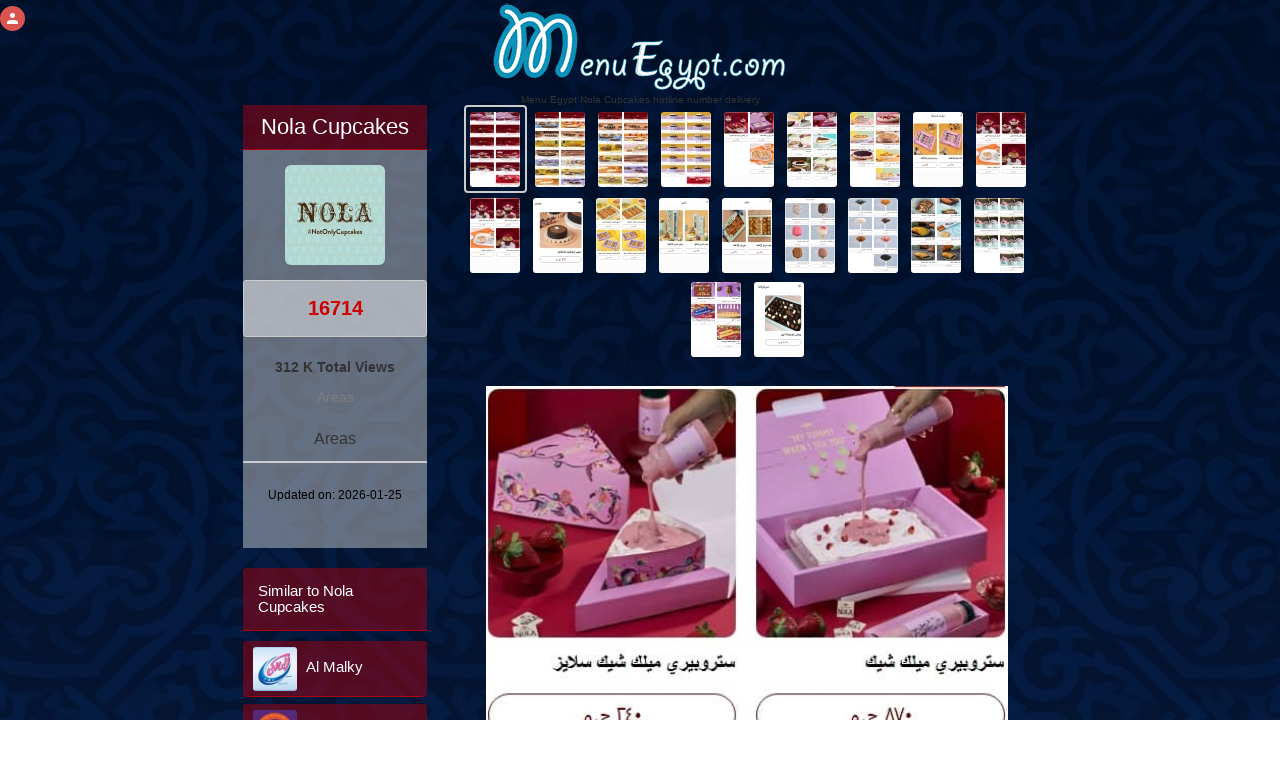

--- FILE ---
content_type: text/html; charset=UTF-8
request_url: https://menuegypt.com/Nola
body_size: 67929
content:
<!DOCTYPE html>
<html lang="en">

<head>
    <!-- Google Tag Manager -->
    <script>(function (w, d, s, l, i) {
            w[l] = w[l] || [];
            w[l].push({
                'gtm.start':
                    new Date().getTime(), event: 'gtm.js'
            });
            var f = d.getElementsByTagName(s)[0],
                j = d.createElement(s), dl = l != 'dataLayer' ? '&l=' + l : '';
            j.async = true;
            j.src =
                'https://www.googletagmanager.com/gtm.js?id=' + i + dl;
            f.parentNode.insertBefore(j, f);
        })(window, document, 'script', 'dataLayer', 'GTM-53PZQVCP');</script>
    <!-- End Google Tag Manager -->
    
    
    
        <!-- it uses for internet explorer -->
    <meta http-equiv="X-UA-Compatible" content="IE=edge">
    <!-- it is IMPORTANT for Responsive and mobile meta  -->
    <meta name="viewport" content="width=device-width, initial-scale=1">

    <meta name="resource-type" content="DOCUMENT">
    <meta name="author" content="root">
    <meta name="robots" content="INDEX, FOLLOW">
    <meta name="revisit-after" content="1 DAYS">
    <meta name="rating" content="GENERAL">
    <link rel="icon" href="https://menuegypt.com/menu-egypt-icon.ico" type='image/x-icon'/>
    <link rel="shortcut icon" href="https://menuegypt.com/menu-egypt-icon.ico" type='image/x-icon'/>
    <!-- HTML Configurations -->
    <meta name="copyright" content="Copyright (c) Menu Egypt">
            <title>Menu delivery - hotline  -  Nola Cupcakes | منيو ورقم مطعم  نولا كب كيك | Egypt</title>
        <meta name="title" content=" Menu Egypt Nola Cupcakes hotline number delivery  ">
        <meta name="description" content="Nola Cupcakes  Menu *updated* and hotline number with fast click to call . menuEgypt ranked No1 website to find updated Nola Cupcakes  menu ,branches and phone numbers.">
        <meta name="keywords" content="Nola Cupcakes Menu Egypt , Menu Nola Cupcakes , Nola Cupcakes Egypt ,Nola Cupcakes ,Nola Cupcakes delivery ,Nola Cupcakes restaurants ,
            cairo, egypt, egyptian cuisine, restaurants, delivery, Nola Cupcakes restaurants Egyptian cuisine, Cairo cuisine ,Nola Cupcakes short number  ,Nola Cupcakes hot line , Nola Cupcakes delivery number ,
            Nola Cupcakes السيوف, Nola Cupcakes gleem, Nola Cupcakes el-mansoura, Nola Cupcakes el-mandra , Nola Cupcakes kornish, Nola Cupcakes zezenia , Nola Cupcakes city-center, Nola Cupcakes Mirage-mall, Nola Cupcakes el-asafra , Nola Cupcakes Marina, Nola Cupcakes port-said, Nola Cupcakes suez, Nola Cupcakes tanta, Nola Cupcakes sidi-gaber, Nola Cupcakes Abukeer, Nola Cupcakes El Mansheya, Nola Cupcakes Camp-Shezar, Nola Cupcakes cairo-festival, Nola Cupcakes victoria, Nola Cupcakes el-max, Nola Cupcakes sour-el-gam3a, Nola Cupcakes el-tagmo3-el-awel, Nola Cupcakes down-town, Nola Cupcakes ras-el-teen, Nola Cupcakes el-agamy, Nola Cupcakes Al-Sharqia	, Nola Cupcakes assuit, Nola Cupcakes carrefour , Nola Cupcakes el-maamoura, Nola Cupcakes san-stefano, Nola Cupcakes Roshdy, Nola Cupcakes Mahatet-El-Raml, Nola Cupcakes el-montazah, Nola Cupcakes stanley, Nola Cupcakes sidi-bishr, Nola Cupcakes sl-shatby , Nola Cupcakes Semoha, Nola Cupcakes Moharam-bek, Nola Cupcakes Miami, Nola Cupcakes loran, Nola Cupcakes tagamo3-khames, Nola Cupcakes new-cairo, Nola Cupcakes green-plaza, Nola Cupcakes El-Rehab, Nola Cupcakes el-nozha-el-gedida, Nola Cupcakes nasr-city, Nola Cupcakes msaken-sheraton, Nola Cupcakes masr-el-gdida, Nola Cupcakes El-Mohandessin, Nola Cupcakes El-DokKi, Nola Cupcakes maadi, Nola Cupcakes 6-October, Nola Cupcakes sheikh-zayed, Nola Cupcakes el-zamalek , ">
    

    <link rel="apple-touch-icon" sizes="180x180" href="https://menuegypt.com/favicon/apple-touch-icon.png">
    <link rel="icon" type="image/png" sizes="32x32" href="https://menuegypt.com/favicon/favicon-32x32.png">
    <link rel="icon" type="image/png" sizes="16x16" href="https://menuegypt.com/favicon/favicon-16x16.png">
    <link rel="manifest" href="https://menuegypt.com/favicon/site.webmanifest">
    <link rel="mask-icon" href="https://menuegypt.com/favicon/safari-pinned-tab.svg" color="#5bbad5">
    <meta name="msapplication-TileColor" content="#da532c">
    <meta name="theme-color" content="#ffffff">


            <meta name="thumbnail" content="https://menuegypt.com/restaurants_menus/nola_menu_1.jpg"/>
    
    <style>

        .panel-heading {
            color: #333;
            background-color: #f5f5f5;
            border-color: #ddd;
        }

        .panel {
            margin-top: 20px
        }

        .btn-block {
            color: #fff;
            background-color: #428bca;
            border-color: #357ebd;
        }

        .form-control {
            display: block;
            width: 100%;
            height: 34px;
            padding: 6px 12px;
            font-size: 14px;
            line-height: 1.42857143;
            color: #555;
            background-color: #fff;
            background-image: none;
            border: 1px solid #ccc;
            border-radius: 4px;
            -webkit-box-shadow: inset 0 1px 1px rgb(0 0 0 / 8%);
            box-shadow: inset 0 1px 1px rgb(0 0 0 / 8%);
            -webkit-transition: border-color ease-in-out .15s, -webkit-box-shadow ease-in-out .15s;
            -o-transition: border-color ease-in-out .15s, box-shadow ease-in-out .15s;
            transition: border-color ease-in-out .15s, box-shadow ease-in-out .15s;
        }

        #addComment {
            margin-top: 20px;
            min-height: 100px;
            margin-bottom: 20px;
        }

        #submitComment {
            margin-bottom: 25px;
        }


        @media (max-width: 767px) {

            #name {
                margin-bottom: 15px
            }

            .mobile_order_online {
                display: block !important
            }
        }

        .img-circul {
            width: 60px;
            height: 60px
        }

        .media-deactive {
            display: none
        }

        .media-active {
            display: block !important
        }

        .send {
            background-color: #9F0000 !important;
            color: #fff
        }

        .hide_checken {
            display: none
        }

    </style>

    <style>

        .mobile_login_icon {
            width: 25px;
            height: 25px;
            background: #d9534f;
            position: fixed;
            top: 6px;
        left: 5 px;
            border-radius: 50%;
            z-index: 99999999;
        }

        .mobile_login_icon img {
            height: 15px;
            width: 15px;
            text-align: center;
            display: block;
            margin: auto;
            margin-top: 5px;
        }

        @media (max-width: 768px) {

            .main_logo_div {
                margin-top: 2%;
            }

            .main_logo_div img {
                width: 225px !important;
                height: 75px !important;
            }

            .mobile_login_icon {
            left: 2 %;
            }

            .orderOnlineDesktop {
                display: none !important;
            }
        }
    </style>

                        <meta property="og:title"
                  content="  Menu Egypt Nola Cupcakes  hotline number delivery  "/>
        
        <meta property="og:type" content="website"/>
        <meta property="og:url"
              content="https://www.menuegypt.com/nola"/>

                    <meta property="og:image" content="https://menuegypt.com/restaurants_menus/nola_menu_1.jpg"/>
            <meta property="og:image:alt" content="Nola Cupcakes menu"/>
        

                    <meta property="og:description"
                  content="Nola Cupcakes  on menu Egypt - Fast food delivery hotline & menus for restaurants in Egypt "/>
        
        <meta property="og:image:secure_url"
              content="https://www.menuegypt.com/nola"/>
    
    <meta property="og:site_name" content="menu Egypt"/>

    
    <style>

        html {
            font-family: sans-serif;
            -webkit-text-size-adjust: 100%;
            -ms-text-size-adjust: 100%
        }

        body {
            margin: 0
        }

        article,
        details,
        footer,
        main,
        menu,
        section {
            display: block
        }

        [hidden],
        template {
            display: none
        }

        a {
            background-color: transparent
        }

        a:active,
        a:hover {
            outline: 0
        }

        b {
            font-weight: 700
        }

        h1 {
            margin: .67em 0;
            font-size: 2em
        }

        small {
            font-size: 80%
        }

        img {
            border: 0
        }

        svg:not(:root) {
            overflow: hidden
        }

        hr {
            height: 0;
            -webkit-box-sizing: content-box;
            -moz-box-sizing: content-box;
            box-sizing: content-box
        }

        th {
            padding: 0
        }

        .col-lg-1, .col-lg-10, .col-lg-11, .col-lg-12, .col-lg-2, .col-lg-3, .col-lg-4, .col-lg-5, .col-lg-6, .col-lg-7, .col-lg-8, .col-lg-9, .col-md-1, .col-md-10, .col-md-11, .col-md-12, .col-md-2, .col-md-3, .col-md-4, .col-md-5, .col-md-6, .col-md-7, .col-md-8, .col-md-9, .col-sm-1, .col-sm-10, .col-sm-11, .col-sm-12, .col-sm-2, .col-sm-3, .col-sm-4, .col-sm-5, .col-sm-6, .col-sm-7, .col-sm-8, .col-sm-9, .col-xs-1, .col-xs-10, .col-xs-11, .col-xs-12, .col-xs-2, .col-xs-3, .col-xs-4, .col-xs-5, .col-xs-6, .col-xs-7, .col-xs-8, .col-xs-9 {
            position: relative;
            min-height: 1px;
            padding-right: 15px;
            padding-left: 15px;
        }

        .container {
            margin: auto;
        }


        /*! Source: https://github.com/h5bp/html5-boilerplate/blob/master/src/css/main.css */

        @media  print {
            *,
            :after,
            :before {
                color: #000 !important;
                text-shadow: none !important;
                background: 0 0 !important;
                -webkit-box-shadow: none !important;
                box-shadow: none !important
            }

            a,
            a:visited {
                text-decoration: underline
            }

            a[href]:after {
                content: " (" attr(href) ")"
            }

            a[href^="#"]:after,
            a[href^="javascript:"]:after {
                content: ""
            }

            img {
                page-break-inside: avoid
            }

            img {
                max-width: 100% !important
            }

            h2,
            h3,
            p {
                orphans: 3;
                widows: 3
            }

            h2,
            h3 {
                page-break-after: avoid
            }
        }

        @font-face {
            font-family: 'Glyphicons Halflings';
            src: url(https://menuegypt.com/sitefiles/fonts/glyphicons-halflings-regular.eot);
            src: url(https://menuegypt.com/sitefiles/fonts/glyphicons-halflings-regular.eot?#iefix) format('embedded-opentype'), url(https://menuegypt.com/sitefiles/fonts/glyphicons-halflings-regular.woff2) format('woff2'), url(https://menuegypt.com/sitefiles/fonts/glyphicons-halflings-regular.woff) format('woff'), url(https://menuegypt.com/sitefiles/fonts/glyphicons-halflings-regular.ttf) format('truetype'), url(https://menuegypt.com/sitefiles/fonts/glyphicons-halflings-regular.svg#glyphicons_halflingsregular) format('svg')
        }

        * {
            -webkit-box-sizing: border-box;
            -moz-box-sizing: border-box;
            box-sizing: border-box
        }

        :after,
        :before {
            -webkit-box-sizing: border-box;
            -moz-box-sizing: border-box;
            box-sizing: border-box
        }

        html {
            font-size: 10px;
            -webkit-tap-highlight-color: transparent
        }

        body {
            font-family: "Helvetica Neue", Helvetica, Arial, sans-serif;
            font-size: 14px;
            line-height: 1.42857143;
            color: #333;
            background-color: #fff
        }

        a {
            color: #337ab7;
            text-decoration: none
        }

        a:focus,
        a:hover {
            color: #23527c;
            text-decoration: underline
        }

        a:focus {
            outline: 5px auto -webkit-focus-ring-color;
            outline-offset: -2px
        }

        img {
            vertical-align: middle
        }

        .img-responsive {
            display: block;
            max-width: 100%;
            height: auto
        }

        .img-rounded {
            border-radius: 6px
        }

        hr {
            margin-top: 20px;
            margin-bottom: 20px;
            border: 0;
            border-top: 1px solid #eee
        }

        [role=button] {
            cursor: pointer
        }

        .h1,
        .h2,
        .h3,
        .h4,
        .h5,
        .h6,
        h1,
        h2,
        h3,
        h4,
        h5,
        h6 {
            font-family: inherit;
            font-weight: 500;
            line-height: 1.1;
            color: inherit
        }

        .h1 .small,
        .h1 small,
        .h2 .small,
        .h2 small,
        .h3 .small,
        .h3 small,
        .h4 .small,
        .h4 small,
        .h5 .small,
        .h5 small,
        .h6 .small,
        .h6 small,
        h1 .small,
        h1 small,
        h2 .small,
        h2 small,
        h3 .small,
        h3 small,
        h4 .small,
        h4 small,
        h5 .small,
        h5 small,
        h6 .small,
        h6 small {
            font-weight: 400;
            line-height: 1;
            color: #777
        }

        .h1,
        .h2,
        .h3,
        h1,
        h2,
        h3 {
            margin-top: 20px;
            margin-bottom: 10px
        }

        .h1 .small,
        .h1 small,
        .h2 .small,
        .h2 small,
        .h3 .small,
        .h3 small,
        h1 .small,
        h1 small,
        h2 .small,
        h2 small,
        h3 .small,
        h3 small {
            font-size: 65%
        }

        .h4,
        .h5,
        .h6,
        h4,
        h5,
        h6 {
            margin-top: 10px;
            margin-bottom: 10px
        }

        .h4 .small,
        .h4 small,
        .h5 .small,
        .h5 small,
        .h6 .small,
        .h6 small,
        h4 .small,
        h4 small,
        h5 .small,
        h5 small,
        h6 .small,
        h6 small {
            font-size: 75%
        }

        .h1,
        h1 {
            font-size: 36px
        }

        .h2,
        h2 {
            font-size: 30px
        }

        .h3,
        h3 {
            font-size: 24px
        }

        .h4,
        h4 {
            font-size: 18px
        }

        .h5,
        h5 {
            font-size: 14px
        }

        .h6,
        h6 {
            font-size: 12px
        }

        p {
            margin: 0 0 10px
        }

        .small,
        small {
            font-size: 85%
        }

        .text-left {
            text-align: left







        }

        .text-right {
            text-align: right







        }

        .text-center {
            text-align: center
        }

        .text-primary {
            color: #337ab7
        }

        a.text-primary:focus,
        a.text-primary:hover {
            color: #286090
        }

        .bg-primary {
            color: #fff;
            background-color: #337ab7
        }

        a.bg-primary:focus,
        a.bg-primary:hover {
            background-color: #286090
        }

        ul {
            margin-top: 0;
            margin-bottom: 10px
        }

        ul ul {
            margin-bottom: 0
        }

        .container {
            padding- right: 15px;
            padding- left: 15px;
            margin- right: auto;
            margin- left: auto
        }

        @media (min-width: 768px) {
            .container {
                width: 750px
            }
        }

        @media (min-width: 992px) {
            .container {
                width: 970px
            }
        }

        @media (min-width: 1200px) {
            .container {
                width: 1170px
            }
        }

        .row {
            margin- right: -15px;
            margin- left: -15px
        }

        .col-lg-1,
        .col-lg-10,
        .col-lg-11,
        .col-lg-12,
        .col-lg-2,
        .col-lg-3,
        .col-lg-4,
        .col-lg-5,
        .col-lg-6,
        .col-lg-7,
        .col-lg-8,
        .col-lg-9,
        .col-md-1,
        .col-md-10,
        .col-md-11,
        .col-md-12,
        .col-md-2,
        .col-md-3,
        .col-md-4,
        .col-md-5,
        .col-md-6,
        .col-md-7,
        .col-md-8,
        .col-md-9,
        .col-sm-1,
        .col-sm-10,
        .col-sm-11,
        .col-sm-12,
        .col-sm-2,
        .col-sm-3,
        .col-sm-4,
        .col-sm-5,
        .col-sm-6,
        .col-sm-7,
        .col-sm-8,
        .col-sm-9,
        .col-xs-1,
        .col-xs-10,
        .col-xs-11,
        .col-xs-12,
        .col-xs-2,
        .col-xs-3,
        .col-xs-4,
        .col-xs-5,
        .col-xs-6,
        .col-xs-7,
        .col-xs-8,
        .col-xs-9 {
            position: relative;
            min-height: 1px;
            padding- right: 15px;
            padding- left: 15px
        }

        .col-xs-1,
        .col-xs-10,
        .col-xs-11,
        .col-xs-12,
        .col-xs-2,
        .col-xs-3,
        .col-xs-4,
        .col-xs-5,
        .col-xs-6,
        .col-xs-7,
        .col-xs-8,
        .col-xs-9 {
            float: left







        }

        .col-xs-12 {
            width: 100%
        }

        .col-xs-11 {
            width: 91.66666667%
        }

        .col-xs-10 {
            width: 83.33333333%
        }

        .col-xs-9 {
            width: 75%
        }

        .col-xs-8 {
            width: 66.66666667%
        }

        .col-xs-7 {
            width: 58.33333333%
        }

        .col-xs-6 {
            width: 50%
        }

        .col-xs-5 {
            width: 41.66666667%
        }

        .col-xs-4 {
            width: 33.33333333%
        }

        .col-xs-3 {
            width: 25%
        }

        .col-xs-2 {
            width: 16.66666667%
        }

        .col-xs-1 {
            width: 8.33333333%
        }

        .col-xs-push-12 {
        left: 100 %
        }

        .col-xs-push-11 {
        left: 91.66666667 %
        }

        .col-xs-push-10 {
        left: 83.33333333 %
        }

        .col-xs-push-9 {
        left: 75 %
        }

        .col-xs-push-8 {
        left: 66.66666667 %
        }

        .col-xs-push-7 {
        left: 58.33333333 %
        }

        .col-xs-push-6 {
        left: 50 %
        }

        .col-xs-push-5 {
        left: 41.66666667 %
        }

        .col-xs-push-4 {
        left: 33.33333333 %
        }

        .col-xs-push-3 {
        left: 25 %
        }

        .col-xs-push-2 {
        left: 16.66666667 %
        }

        .col-xs-push-1 {
        left: 8.33333333 %
        }

        .col-xs-push-0 {
        left: auto
        }

        .col-xs-offset-12 {
            margin- left: 100%
        }

        .col-xs-offset-11 {
            margin- left: 91.66666667%
        }

        .col-xs-offset-10 {
            margin- left: 83.33333333%
        }

        .col-xs-offset-9 {
            margin- left: 75%
        }

        .col-xs-offset-8 {
            margin- left: 66.66666667%
        }

        .col-xs-offset-7 {
            margin- left: 58.33333333%
        }

        .col-xs-offset-6 {
            margin- left: 50%
        }

        .col-xs-offset-5 {
            margin- left: 41.66666667%
        }

        .col-xs-offset-4 {
            margin- left: 33.33333333%
        }

        .col-xs-offset-3 {
            margin- left: 25%
        }

        .col-xs-offset-2 {
            margin- left: 16.66666667%
        }

        .col-xs-offset-1 {
            margin- left: 8.33333333%
        }

        .col-xs-offset-0 {
            margin- left: 0
        }

        @media (min-width: 768px) {
            .col-sm-1,
            .col-sm-10,
            .col-sm-11,
            .col-sm-12,
            .col-sm-2,
            .col-sm-3,
            .col-sm-4,
            .col-sm-5,
            .col-sm-6,
            .col-sm-7,
            .col-sm-8,
            .col-sm-9 {
                float: left







            }

            .col-sm-12 {
                width: 100%
            }

            .col-sm-11 {
                width: 91.66666667%
            }

            .col-sm-10 {
                width: 83.33333333%
            }

            .col-sm-9 {
                width: 75%
            }

            .col-sm-8 {
                width: 66.66666667%
            }

            .col-sm-7 {
                width: 58.33333333%
            }

            .col-sm-6 {
                width: 50%
            }

            .col-sm-5 {
                width: 41.66666667%
            }

            .col-sm-4 {
                width: 33.33333333%
            }

            .col-sm-3 {
                width: 25%
            }

            .col-sm-2 {
                width: 16.66666667%
            }

            .col-sm-1 {
                width: 8.33333333%
            }

            .col-sm-push-12 {
            left: 100 %
            }

            .col-sm-push-11 {
            left: 91.66666667 %
            }

            .col-sm-push-10 {
            left: 83.33333333 %
            }

            .col-sm-push-9 {
            left: 75 %
            }

            .col-sm-push-8 {
            left: 66.66666667 %
            }

            .col-sm-push-7 {
            left: 58.33333333 %
            }

            .col-sm-push-6 {
            left: 50 %
            }

            .col-sm-push-5 {
            left: 41.66666667 %
            }

            .col-sm-push-4 {
            left: 33.33333333 %
            }

            .col-sm-push-3 {
            left: 25 %
            }

            .col-sm-push-2 {
            left: 16.66666667 %
            }

            .col-sm-push-1 {
            left: 8.33333333 %
            }

            .col-sm-push-0 {
            left: auto
            }

            .col-sm-offset-12 {
                margin- left: 100%
            }

            .col-sm-offset-11 {
                margin- left: 91.66666667%
            }

            .col-sm-offset-10 {
                margin- left: 83.33333333%
            }

            .col-sm-offset-9 {
                margin- left: 75%
            }

            .col-sm-offset-8 {
                margin- left: 66.66666667%
            }

            .col-sm-offset-7 {
                margin- left: 58.33333333%
            }

            .col-sm-offset-6 {
                margin- left: 50%
            }

            .col-sm-offset-5 {
                margin- left: 41.66666667%
            }

            .col-sm-offset-4 {
                margin- left: 33.33333333%
            }

            .col-sm-offset-3 {
                margin- left: 25%
            }

            .col-sm-offset-2 {
                margin- left: 16.66666667%
            }

            .col-sm-offset-1 {
                margin- left: 8.33333333%
            }

            .col-sm-offset-0 {
                margin- left: 0
            }
        }

        @media (min-width: 992px) {
            .col-md-1,
            .col-md-10,
            .col-md-11,
            .col-md-12,
            .col-md-2,
            .col-md-3,
            .col-md-4,
            .col-md-5,
            .col-md-6,
            .col-md-7,
            .col-md-8,
            .col-md-9 {
                float: left







            }

            .col-md-12 {
                width: 100%
            }

            .col-md-11 {
                width: 91.66666667%
            }

            .col-md-10 {
                width: 83.33333333%
            }

            .col-md-9 {
                width: 75%
            }

            .col-md-8 {
                width: 66.66666667%
            }

            .col-md-7 {
                width: 58.33333333%
            }

            .col-md-6 {
                width: 50%
            }

            .col-md-5 {
                width: 41.66666667%
            }

            .col-md-4 {
                width: 33.33333333%
            }

            .col-md-3 {
                width: 25%
            }

            .col-md-2 {
                width: 16.66666667%
            }

            .col-md-1 {
                width: 8.33333333%
            }

            .col-md-push-12 {
            left: 100 %
            }

            .col-md-push-11 {
            left: 91.66666667 %
            }

            .col-md-push-10 {
            left: 83.33333333 %
            }

            .col-md-push-9 {
            left: 75 %
            }

            .col-md-push-8 {
            left: 66.66666667 %
            }

            .col-md-push-7 {
            left: 58.33333333 %
            }

            .col-md-push-6 {
            left: 50 %
            }

            .col-md-push-5 {
            left: 41.66666667 %
            }

            .col-md-push-4 {
            left: 33.33333333 %
            }

            .col-md-push-3 {
            left: 25 %
            }

            .col-md-push-2 {
            left: 16.66666667 %
            }

            .col-md-push-1 {
            left: 8.33333333 %
            }

            .col-md-push-0 {
            left: auto
            }

            .col-md-offset-12 {
                margin- left: 100%
            }

            .col-md-offset-11 {
                margin- left: 91.66666667%
            }

            .col-md-offset-10 {
                margin- left: 83.33333333%
            }

            .col-md-offset-9 {
                margin- left: 75%
            }

            .col-md-offset-8 {
                margin- left: 66.66666667%
            }

            .col-md-offset-7 {
                margin- left: 58.33333333%
            }

            .col-md-offset-6 {
                margin- left: 50%
            }

            .col-md-offset-5 {
                margin- left: 41.66666667%
            }

            .col-md-offset-4 {
                margin- left: 33.33333333%
            }

            .col-md-offset-3 {
                margin- left: 25%
            }

            .col-md-offset-2 {
                margin- left: 16.66666667%
            }

            .col-md-offset-1 {
                margin- left: 8.33333333%
            }

            .col-md-offset-0 {
                margin- left: 0
            }
        }

        @media (min-width: 1200px) {
            .col-lg-1,
            .col-lg-10,
            .col-lg-11,
            .col-lg-12,
            .col-lg-2,
            .col-lg-3,
            .col-lg-4,
            .col-lg-5,
            .col-lg-6,
            .col-lg-7,
            .col-lg-8,
            .col-lg-9 {
                float: left







            }

            .col-lg-12 {
                width: 100%
            }

            .col-lg-11 {
                width: 91.66666667%
            }

            .col-lg-10 {
                width: 83.33333333%
            }

            .col-lg-9 {
                width: 75%
            }

            .col-lg-8 {
                width: 66.66666667%
            }

            .col-lg-7 {
                width: 58.33333333%
            }

            .col-lg-6 {
                width: 50%
            }

            .col-lg-5 {
                width: 41.66666667%
            }

            .col-lg-4 {
                width: 33.33333333%
            }

            .col-lg-3 {
                width: 25%
            }

            .col-lg-2 {
                width: 16.66666667%
            }

            .col-lg-1 {
                width: 8.33333333%
            }

            .col-lg-push-12 {
            left: 100 %
            }

            .col-lg-push-11 {
            left: 91.66666667 %
            }

            .col-lg-push-10 {
            left: 83.33333333 %
            }

            .col-lg-push-9 {
            left: 75 %
            }

            .col-lg-push-8 {
            left: 66.66666667 %
            }

            .col-lg-push-7 {
            left: 58.33333333 %
            }

            .col-lg-push-6 {
            left: 50 %
            }

            .col-lg-push-5 {
            left: 41.66666667 %
            }

            .col-lg-push-4 {
            left: 33.33333333 %
            }

            .col-lg-push-3 {
            left: 25 %
            }

            .col-lg-push-2 {
            left: 16.66666667 %
            }

            .col-lg-push-1 {
            left: 8.33333333 %
            }

            .col-lg-push-0 {
            left: auto
            }

            .col-lg-offset-12 {
                margin- left: 100%
            }

            .col-lg-offset-11 {
                margin- left: 91.66666667%
            }

            .col-lg-offset-10 {
                margin- left: 83.33333333%
            }

            .col-lg-offset-9 {
                margin- left: 75%
            }

            .col-lg-offset-8 {
                margin- left: 66.66666667%
            }

            .col-lg-offset-7 {
                margin- left: 58.33333333%
            }

            .col-lg-offset-6 {
                margin- left: 50%
            }

            .col-lg-offset-5 {
                margin- left: 41.66666667%
            }

            .col-lg-offset-4 {
                margin- left: 33.33333333%
            }

            .col-lg-offset-3 {
                margin- left: 25%
            }

            .col-lg-offset-2 {
                margin- left: 16.66666667%
            }

            .col-lg-offset-1 {
                margin- left: 8.33333333%
            }

            .col-lg-offset-0 {
                margin- left: 0
            }
        }

        th {
            text-align: left







        }

        .btn {
            display: inline-block;
            padding: 6px 12px;
            margin-bottom: 0;
            font-size: 14px;
            font-weight: 400;
            line-height: 1.42857143;
            text-align: center;
            white-space: nowrap;
            vertical-align: middle;
            -ms-touch-action: manipulation;
            touch-action: manipulation;
            cursor: pointer;
            -webkit-user-select: none;
            -moz-user-select: none;
            -ms-user-select: none;
            user-select: none;
            background-image: none;
            border: 1px solid transparent;
            border-radius: 4px
        }

        .btn.active.focus,
        .btn.active:focus,
        .btn.focus,
        .btn:active.focus,
        .btn:active:focus,
        .btn:focus {
            outline: 5px auto -webkit-focus-ring-color;
            outline-offset: -2px
        }

        .btn.focus,
        .btn:focus,
        .btn:hover {
            color: #333;
            text-decoration: none
        }

        .btn.active,
        .btn:active {
            background-image: none;
            outline: 0;
            -webkit-box-shadow: inset 0 3px 5px rgba(0, 0, 0, .125);
            box-shadow: inset 0 3px 5px rgba(0, 0, 0, .125)
        }

        .btn[disabled] {
            cursor: not-allowed;
            -webkit-box-shadow: none;
            box-shadow: none;
            opacity: .65
        }

        .btn-primary {
            color: #fff;
            background-color: #337ab7;
            border-color: #2e6da4
        }

        .btn-primary.focus,
        .btn-primary:focus {
            color: #fff;
            background-color: #286090;
            border-color: #122b40
        }

        .btn-primary:hover {
            color: #fff;
            background-color: #286090;
            border-color: #204d74
        }

        .btn-primary.active,
        .btn-primary:active {
            color: #fff;
            background-color: #286090;
            border-color: #204d74
        }

        .btn-primary.active.focus,
        .btn-primary.active:focus,
        .btn-primary.active:hover,
        .btn-primary:active.focus,
        .btn-primary:active:focus,
        .btn-primary:active:hover {
            color: #fff;
            background-color: #204d74;
            border-color: #122b40
        }

        .btn-primary.active,
        .btn-primary:active {
            background-image: none
        }

        .btn-primary[disabled].focus,
        .btn-primary[disabled]:focus,
        .btn-primary[disabled]:hover {
            background-color: #337ab7;
            border-color: #2e6da4
        }

        .btn-link {
            font-weight: 400;
            color: #337ab7;
            border-radius: 0
        }

        .btn-link,
        .btn-link.active,
        .btn-link:active,
        .btn-link[disabled] {
            background-color: transparent;
            -webkit-box-shadow: none;
            box-shadow: none
        }

        .btn-link,
        .btn-link:active,
        .btn-link:focus,
        .btn-link:hover {
            border-color: transparent
        }

        .btn-link:focus,
        .btn-link:hover {
            color: #23527c;
            text-decoration: underline;
            background-color: transparent
        }

        .btn-link[disabled]:focus,
        .btn-link[disabled]:hover {
            color: #777;
            text-decoration: none
        }

        .btn-lg {
            padding: 10px 16px;
            font-size: 18px;
            line-height: 1.3333333;
            border-radius: 6px
        }

        .btn-sm {
            padding: 5px 10px;
            font-size: 12px;
            line-height: 1.5;
            border-radius: 3px
        }

        .btn-xs {
            padding: 1px 5px;
            font-size: 12px;
            line-height: 1.5;
            border-radius: 3px
        }

        .btn-block {
            display: block;
            width: 100%
        }

        .btn-block + .btn-block {
            margin-top: 5px
        }

        .fade {
            opacity: 0;
            -webkit-transition: opacity .15s linear;
            -o-transition: opacity .15s linear;
            transition: opacity .15s linear
        }

        .fade.in {
            opacity: 1
        }

        .tab-content > .active {
            display: block
        }

        @-webkit-keyframes progress-bar-stripes {
            from {
                background-position: 40px 0
            }
            to {
                background-position: 0 0
            }
        }

        @-o-keyframes progress-bar-stripes {
            from {
                background-position: 40px 0
            }
            to {
                background-position: 0 0
            }
        }

        @keyframes  progress-bar-stripes {
            from {
                background-position: 40px 0
            }
            to {
                background-position: 0 0
            }
        }

        .media {
            margin-top: 15px
        }

        .media:first-child {
            margin-top: 0
        }

        .media,
        .media-body {
            overflow: hidden;
            zoom: 1
        }

        .media-body {
            width: 10000px
        }

        .media-right {
            padding- left: 10px
        }

        .media-left {
            padding- right: 10px
        }

        .media-body,
        .media-left,
        .media-right {
            display: table-cell;
            vertical-align: top
        }

        .media-bottom {
            vertical-align: bottom
        }

        .media-heading {
            margin-top: 0;
            margin-bottom: 5px
        }

        .panel {
            margin-bottom: 20px;
            background-color: #fff;
            border: 1px solid transparent;
            border-radius: 4px;
            -webkit-box-shadow: 0 1px 1px rgba(0, 0, 0, .05);
            box-shadow: 0 1px 1px rgba(0, 0, 0, .05)
        }

        .panel-body {
            padding: 15px
        }

        .panel-heading {
            padding: 10px 15px;
            border-bottom: 1px solid transparent;
            border-top- left       -radius: 3px;
            border-top- right       -radius: 3px
        }

        .panel-title {
            margin-top: 0;
            margin-bottom: 0;
            font-size: 16px;
            color: inherit
        }

        .panel-title > .small,
        .panel-title > .small > a,
        .panel-title > a,
        .panel-title > small,
        .panel-title > small > a {
            color: inherit
        }

        .panel-footer {
            padding: 10px 15px;
            background-color: #f5f5f5;
            border-top: 1px solid #ddd;
            border-bottom- right       -radius: 3px;
            border-bottom- left       -radius: 3px
        }

        .panel-primary {
            border-color: #337ab7
        }

        .panel-primary > .panel-heading {
            color: #fff;
            background-color: #337ab7;
            border-color: #337ab7
        }

        .close {
            float: right;
            font-size: 21px;
            font-weight: 700;
            line-height: 1;
            color: #000;
            text-shadow: 0 1px 0 #fff;
            opacity: .2
        }

        .close:focus,
        .close:hover {
            color: #000;
            text-decoration: none;
            cursor: pointer;
            opacity: .5
        }

        .clearfix:after,
        .clearfix:before,
        .container:after,
        .container:before,
        .panel-body:after,
        .panel-body:before,
        .row:after,
        .row:before {
            display: table;
            content: " "
        }

        .clearfix:after,
        .container:after,
        .panel-body:after,
        .row:after {
            clear: both
        }

        .center-block {
            display: block;
            margin- right: auto;
            margin- left: auto
        }

        .hide {
            display: none !important
        }

        .text-hide {
            font: 0/0 a;
            color: transparent;
            text-shadow: none;
            background-color: transparent;
            border: 0
        }

        .hidden {
            display: none !important
        }

        .visible-lg,
        .visible-md,
        .visible-sm,
        .visible-xs {
            display: none !important
        }

        .visible-lg-block,
        .visible-lg-inline,
        .visible-lg-inline-block,
        .visible-md-block,
        .visible-md-inline,
        .visible-md-inline-block,
        .visible-sm-block,
        .visible-sm-inline,
        .visible-sm-inline-block,
        .visible-xs-block,
        .visible-xs-inline,
        .visible-xs-inline-block {
            display: none !important
        }

        @media (max-width: 767px) {
            .visible-xs {
                display: block !important
            }

            th.visible-xs {
                display: table-cell !important
            }
        }

        @media (max-width: 767px) {
            .visible-xs-block {
                display: block !important
            }
        }

        @media (max-width: 767px) {
            .visible-xs-inline {
                display: inline !important
            }
        }

        @media (max-width: 767px) {
            .visible-xs-inline-block {
                display: inline-block !important
            }
        }

        @media (min-width: 768px) and (max-width: 991px) {
            .visible-sm {
                display: block !important
            }

            th.visible-sm {
                display: table-cell !important
            }
        }

        @media (min-width: 768px) and (max-width: 991px) {
            .visible-sm-block {
                display: block !important
            }
        }

        @media (min-width: 768px) and (max-width: 991px) {
            .visible-sm-inline {
                display: inline !important
            }
        }

        @media (min-width: 768px) and (max-width: 991px) {
            .visible-sm-inline-block {
                display: inline-block !important
            }
        }

        @media (min-width: 992px) and (max-width: 1199px) {
            .visible-md {
                display: block !important
            }

            th.visible-md {
                display: table-cell !important
            }
        }

        @media (min-width: 992px) and (max-width: 1199px) {
            .visible-md-block {
                display: block !important
            }
        }

        @media (min-width: 992px) and (max-width: 1199px) {
            .visible-md-inline {
                display: inline !important
            }
        }

        @media (min-width: 992px) and (max-width: 1199px) {
            .visible-md-inline-block {
                display: inline-block !important
            }
        }

        @media (min-width: 1200px) {
            .visible-lg {
                display: block !important
            }

            th.visible-lg {
                display: table-cell !important
            }
        }

        @media (min-width: 1200px) {
            .visible-lg-block {
                display: block !important
            }
        }

        @media (min-width: 1200px) {
            .visible-lg-inline {
                display: inline !important
            }
        }

        @media (min-width: 1200px) {
            .visible-lg-inline-block {
                display: inline-block !important
            }
        }

        @media (max-width: 767px) {
            .hidden-xs {
                display: none !important
            }
        }

        @media (min-width: 768px) and (max-width: 991px) {
            .hidden-sm {
                display: none !important
            }
        }

        @media (min-width: 992px) and (max-width: 1199px) {
            .hidden-md {
                display: none !important
            }
        }

        @media (min-width: 1200px) {
            .hidden-lg {
                display: none !important
            }
        }


        body {
            overflow-x: hidden !important;
            -webkit-background-attachment: fixed;
            -moz-background-attachment: fixed;
            -ms-background-attachment: fixed;
            -o-background-attachment: fixed;
            background-attachment: fixed;
            -webkit-background-repeat: repeat;
            -moz-background-repeat: repeat;
            -ms-background-repeat: repeat;
            -o-background-repeat: repeat;
            background-repeat: repeat;
            font-family: 'Open Sans', sans-serif;
            height: 100% !important
        }

        ul {
            margin: 0;
            padding: 0
        }

        a {
            text-decoration: none;
            -webkit-transition: all .5s ease-in-out;
            -moz-transition: all .5s ease-in-out;
            -ms-transition: all .5s ease-in-out;
            -o-transition: all .5s ease-in-out;
            transition: all .5s ease-in-out
        }

        a:active,
        a:hover {
            text-decoration: none
        }

        .clearfix {
            clear: both
        }

        .ads-xs {
            display: none
        }

        .ads-cont-xs {
            width: 300px;
            height: 250px;
            margin: auto;
            margin-bottom: 40px
        }


        .ads {
            width: 160px;
            height: 600px;
            margin-top: -142px
        }

        .ads-center {
            width: 728px;
            height: 90px;
            margin: auto;
            margin-top: 10px
        }

        .ads-right {
            float: right







        }

        .food {
            position: relative;
            overflow: hidden
        }

        .food .food-name {
            background-color: #af000d78;
            border-bottom: 1px solid #af000d;
            border-top- left       -radius: 3px;
            border-top- right       -radius: 3px;
            color: #fff;
            padding-top: 10px;
            padding-bottom: 10px
        }

        .food .food-name h1 {
            font-size: 22px;
            font-weight: 500;
            text-align: center;
            margin: 0
        }

        .food .food-detail {
            background-color: rgba(220, 220, 220, .45);
            text-align: center;
            padding-bottom: 40px
        }

        .food .food-detail img {
            height: 100px;
            width: 100px;
            margin-top: 15px;
            margin-bottom: 15px
        }

        .food .food-detail .tel {
            margin-bottom: 20px;
            background-color: #ffffff73;
            border: 1px solid transparent;
            border-radius: 3px;
            -webkit-box-shadow: 0 1px 1px rgba(0, 0, 0, .05);
            -moz-box-shadow: 0 1px 1px rgba(0, 0, 0, .05);
            -ms-box-shadow: 0 1px 1px rgba(0, 0, 0, .05);
            -o-box-shadow: 0 1px 1px rgba(0, 0, 0, .05);
            box-shadow: 0 1px 1px rgba(0, 0, 0, .05);
            margin- left: 15px;
            margin- right: 15px;
            padding: 15px;
            border: 1px solid #ccc
        }

        .food .food-detail .tel a {
            background-color: transparent;
            color: #c00;
            line-height: 25px;
            font-size: 20px;
            font-weight: 700;
            text-decoration: none
        }

        .food .branches:hover {
            text-decoration: underline
        }

        .food .branches-cont {
            background: #fff;
            margin- left: 15px;
            margin- right: 15px
        }

        .food .branches-cont ul {
            list-style: circle inside;
            text-align: left;
            margin- left: 20px;
            color: #333;
            padding-top: 15px;
            padding-bottom: 15px;
            display: none
        }

        .food .areasdata {
            margin-bottom: 0;
            color: #333;
            border: 1px solid transparent;
            border-radius: 3px;
            border-bottom- left       -radius: 0;
            border-bottom- right       -radius: 0;
            -webkit-box-shadow: 0 1px 1px rgba(0, 0, 0, .08);
            -moz-box-shadow: 0 1px 1px rgba(0, 0, 0, .08);
            -ms-box-shadow: 0 1px 1px rgba(0, 0, 0, .08);
            -o-box-shadow: 0 1px 1px rgba(0, 0, 0, .08);
            box-shadow: 0 1px 1px rgba(0, 0, 0, .08);
            margin- left: 15px;
            margin- right: 15px;
            padding: 10px;
            cursor: pointer;
            font-size: 16px
        }

        .food .areasdata:hover {
            text-decoration: underline
        }

        .food .areasdata-cont {
            background: #fff;
            margin- left: 15px;
            margin- right: 15px;
            border: 1px solid #ccc
        }

        .food .areasdata-cont ul {
            list-style: circle inside;
            text-align: left;
            margin- left: 20px;
            color: #333;
            padding-top: 15px;
            padding-bottom: 15px;
            display: none
        }

        .food .food-date {
            margin- left: 15px;
            margin- right: 15px;
            margin-top: 20px
        }

        .food .food-date p {
            margin-bottom: 0;
            color: #000;
            border-radius: 4px;
            padding: 4px;
            font-size: 12px
        }

        .food .similar-food-head {
            background-color: #af000d;
            border-bottom: 1px solid #af000d;
            border-top- left       -radius: 3px;
            border-top- right       -radius: 3px;
            color: #fff;
            padding: 7px 15px
        }

        .food .similar-food-head h4 {
            font-size: 22px;
            font-weight: 500;
            line-height: 1.1;
            text-align: center
        }

        .food .similar-food-cont {
            background: #ddd
        }

        .food .similar-food .similar-food-ul {
            list-style-type: none;
            margin-top: 10px
        }

        .food .similar-food img {
            margin: 2.5px 2.5px 2.5px 2.5px;
            width: 50px;
            height: 50px
        }

        .food .similar-food h4,
        .food .similar-food img {
            display: inline-block
        }

        .food .similar-food {
            background: #ddd;
            border-radius: 4px;
            padding-bottom: 2px;
            margin-top: 20px
        }

        .food .similar-food .similar-food-li {
            background: #9f0000;
            display: block;
            margin: auto;
            border-radius: 5px;
            margin-bottom: 7px;
            width: 90%;
            cursor: pointer
        }

        .food .similar-food a {
            color: #fff
        }

        .food .similar-food h4 {
            font-size: 15px
        }

        .food .similar-food img {
            border-radius: 6px;
            padding: 3px
        }

        .food .Food-Tabs ul {
            list-style: none;
            padding: 0;
            margin-bottom: 25px;
            text-align: center
        }

        .food .Food-Tabs ul li {
            display: inline-block;
            padding: 2px;
            cursor: pointer
        }

        .food .Food-Tabs ul li.active {
            border: 2px solid #ccc;
            border-radius: 4px
        }

        .food .Food-Tabs #my-tabs img {
            margin: 2.5px 2.5px 2.5px 2.5px;
            width: 50px;
            height: 75px;
            border-radius: 3px
        }

        .food .Food-Tabs .tab-cont .img-responsive {
            max-width: 90%;
            display: block;
            margin: auto
        }

        @-webkit-keyframes heartbeats {
            0% {
                -webkit-transform: scale(1)
            }
            50% {
                -webkit-transform: scale(.9)
            }
            100% {
                -webkit-transform: scale(1)
            }
        }

        .food .shake-heart:focus,
        .food .shake-heart:hover {
            -webkit-animation-name: heartbeats;
            -webkit-animation-duration: .2s;
            -webkit-transform-origin: 50% 50%;
            -webkit-animation-iteration-count: 2;
            -webkit-animation-timing-function: linear
        }

        .food .bottom-cont .panel {
            text-align: center;
            border-color: rgba(175, 0, 13, 1);
            margin-top: 10px
        }

        .food .bottom-cont .panel-heading {
            border-color: rgba(175, 0, 13, 1);
            background-color: rgba(175, 0, 13, 1);
            text-align: left







        }

        .food .bottom-cont .panel-heading a {
            text-decoration: none
        }

        .food .bottom-cont .panel-heading a h4 {
            color: #fff;
            margin-top: -3px;
            margin-bottom: -3px
        }

        .food .food .bottom-cont .panel-body {
            background-color: #fbf3df
        }

        .food .bottom-cont .panel-body h5,
        .food .bottom-cont .panel-body h3 {
            height: auto;
            margin-top: -6px;
            margin-bottom: -10px;
            text-align: left;
            font-size: 12px;
            color: #333
        }

        .food .container-flui .row .col-lg-3 {
            padding- left: 5px;
            padding- right: 5px
        }

        .container-flui {
            overflow: hidden
        }

        .Rest-link-cont hr {
            margin-top: 5px;
            margin-bottom: 5px
        }

        .Rest-link-cont {
            background: rgba(127, 42, 9, .25);
            margin-top: 15px;
            padding-top: 10px
        }

        .Rest-link {
            text-align: center;
            color: #fff;
            display: block;
            margin: auto;
            border: 2px solid #fff;
            padding-top: 1px;
            padding-bottom: 1px;
            margin-bottom: 10px;
            opacity: .5
        }

        .Rest-link:hover {
            border: 2px dotted #fff
        }

        .Rest-link p {
            color: #fff;
            font-size: 13px;
            margin-bottom: 0
        }

        .last-ads-cont {
            position: fixed;
            bottom: 0;
            width: 100%;
            height: 250px;
            left: 50%;
            display: none;
            transform: translate(-50%, 0)
        }

        .last-ads-contremon {
            width: 100%;
            height: 250px;
            left: 50%;
            display: none;
            transform: translate(-50%, 0)
        }

        .footer-ads {
            padding-top: 5px;
            padding-bottom: 25px;
            background-color: rgba(127, 42, 9, .25)
        }

        .footer-ads .footer-ads-cont {
            width: 300px;
            height: 250px;
            background-color: #fff
        }

        .Footer {
            background-color: #0567c3;
            color: #fff
        }

        .Footer img {
            width: 26px;
            height: 26px
        }

        .Footer ul li {
            display: inline-block;
            margin- left: 17px
        }

        .Footer .footer-social {
            text-align: center;
            margin-top: 5px
        }

        .Footer .copyright {
            line-height: 36px
        }

        .Footer .copyright a {
            color: #ff2b5b
        }

        .Footer h4 {
            cursor: pointer
        }

        .Footer .footer-links {
            list-style-type: none;
            line-height: 36px
        }

        .Footer .footer-links a {
            color: #fff
        }


        .rrssb-buttons {
            width: 90% !important;
            margin: auto !important;
            margin-top: 20px !important
        }

        .ads-left-fixed {
            position: fixed;
            top: 50px;
            margin: 0;
        left: 15 px;
            z-index: 9999
        }

        .ads-right-fixed {
            position: fixed;
            top: 50px;
            margin: 0;
        right: 15 px;
            z-index: 9999
        }

        .food .similar-food .similar-food-li {
            width: 95%
        }

        .food .similar-food img {
            border-radius: 6px;
            padding: 3px;
            width: 26%
        }

        /*
			.food .similar-food-ul .similar-food-li h4 {
				width: 66%;
				white-space: nowrap;
				overflow: hidden;
				text-overflow: ellipsis;
				margin-bottom: -5px
			}
			*/


        @media (max-width: 1100px) {
            .ads-left,
            .ads-right {
                margin-top: 0
            }
        }

        @media (max-width: 991px) {
            .food-rating,
            .similar-food {
                display: none
            }

            .Food-Tabs,
            .bottom-cont,
            .food-detail,
            .food-name {
                width: 70%;
                margin- left: 15%
            }

            .Rest-link-cont .container .row {
                margin-bottom: 0
            }

            .Rest-link {
                margin-bottom: 30px
            }

            .footer-ads .footer-ads-cont {
                margin-bottom: 50px
            }

            .footer-ads .col-md-4:last-of-type .footer-ads-cont {
                margin-bottom: 0
            }

            .food-detail {
                margin-bottom: 50px
            }

            .footer-social {
                margin-top: 20px;
                margin-bottom: 10px
            }
        }

        @media (min-width: 731px) and (max-width: 800px) {
            .Food-Tabs,
            .bottom-cont,
            .food-detail,
            .food-name {
                width: 68%;
                margin- left: 16%
            }
        }

        @media (max-width: 767px) {
            .food-name {
                margin-top: 50px
            }

            .hr {
                width: 70%
            }

            .Rest-link {
                margin-bottom: 30px;
                padding-top: 10px;
                padding-bottom: 10px
            }

            .Rest-link p {
                font-size: 12px
            }

            .footer-ads .footer-ads-cont {
                width: 300px;
                margin: auto;
                margin-bottom: 30px
            }

            .footer-ads .row .col-md-4:last-of-type {
                margin-bottom: 0
            }

            .Footer .copyright {
                margin- left: 50px
            }

            .Footer .social-media {
                margin- right: 50px
            }

            .ads-xs {
                display: block
            }

            .Footer .copyright,
            .footer-links,
            .footer-social {
                text-align: center
            }

            .last-ads-cont {
                display: block
            }

            .Food-Tabs {
                width: 100%;
                margin- left: 0
            }

            .food .Food-Tabs .tab-cont .img-responsive {
                max-width: 100%;
                display: block;
                margin: auto;
                height: auto
            }
        }

        @media (max-width: 730px) {
            .ads-center,
            .ads-left,
            .ads-right {
                display: none
            }

            .footer-ads .col-xs-offset-0 {
                margin- left: 0;
                padding- left: 10px
            }

            .Food-Tabs,
            .bottom-cont,
            .food-detail,
            .food-name {
                width: 80%;
                margin- left: 10%
            }

            .main-menu .col-xs-8 {
                width: 100%
            }
        }

        @media (max-width: 600px) {
            .Footer .copyright,
            .Footer .social-media {
                float: none !important;
                margin: 0
            }

            .Footer .copyright {
                text-align: center;
                font-size: 15px
            }

            .Footer .social-media {
                text-align: center;
                margin-top: 15px;
                margin-bottom: -5px
            }

            .Rest-link-cont h1 {
                margin-bottom: 80px;
                font-size: 22px
            }

            .bottom-cont .panel-heading a h4 {
                font-size: 15px
            }

            .bottom-cont .panel-body h5 {
                font-size: 11px
            }

            .Food-Tabs {
                width: 100%;
                margin- left: 0
            }

            .food .Food-Tabs .tab-cont .img-responsive {
                width: 100%;
                display: block;
                margin: auto;
                height: auto
            }
        }

        @media (max-width: 450px) {
            .Rest-link-cont .col-xs-6 {
                width: 96%;
                margin- left: 2%
            }
        }


        @media (min-width: 992px) {
            .food-menu .col-xs-8 .col-md-4 {
                width: 32.5%
            }

            .food-menu .col-xs-8 .col-md-8 {
                width: 67.5%
            }
        }

        @media (min-width: 1200px) {
            .food-menu .col-xs-8 .col-lg-3 {
                width: 26%
            }

            .food-menu .col-xs-8 .col-lg-9 {
                width: 74%
            }
        }


        .menu-images {
            width: 300px;
            margin: auto;
            margin-top: 10px
        }

        .hr2,
        .menu-images {
            display: none
        }

        .menu-images {
            overflow: hidden;
            text-align: center;
            margin-bottom: 7px
        }

        .menu-images .menu-images-cont {
            height: 55px;
            width: 55px;
            display: inline-block
        }

        .menu-images .menu-images-cont img {
            height: 50px;
            width: 50px;
            display: inline-block
        }

        @media (max-width: 991px) {
            .hr2,
            .menu-images {
                display: block
            }

            .hr {
                width: 70%
            }
        }


        .un_active {
            display: none
        }

        #Add_Review {
            margin-top: 15px;
            margin-bottom: 15px;
            outline: 0
        }

        #Add_Review:active,
        #Add_Review:focus,
        #Add_Review:hover {
            color: #fff !important
        }

        .btn:focus {
            color: #fff !important
        }

        @media (max-width: 767px) {
            #name {
                margin-bottom: 15px
            }
        }

        .img-circul {
            width: 60px;
            height: 60px
        }

        .media-deactive {
            display: none
        }

        .media-active {
            display: block !important
        }

        .send {
            background-color: #9f0000 !important;
            color: #fff
        }

        .hide_checken {
            display: none
        }

        @media (max-width: 767px) {
            .main-menu {
                background-color: #000;
                height: 100%
            }

            .top_tika {
                display: none
            }

            .main-menu .shake-heart img {
                width: 70px;
                height: 70px;
                border-radius: 6px;
                margin- right: -3px
            }

            .main-menu .shake-heart .media-left {
                padding- right: 0
            }

            .main-menu .shake-heart .media-body h4 {
                background-color: rgba(175, 0, 13, .75);
                color: #fff;
                padding-top: 8px;
                padding-bottom: 8px;
                margin-bottom: 0;
                border-top- right       -radius: 6px
            }

            .main-menu .shake-heart .media-body p {
                background-color: #fff;
                color: #777;
                margin-bottom: 0;
                padding-top: 3px;
                padding-bottom: 3px;
                border-bottom- right       -radius: 6px
            }

            .main-menu .shake-heart .media-body h4,
            .shake-heart .media-body p {
                padding- left: 12px
            }

            .main-menu .restaurants-menu-p {
                text-align: center;
                border-radius: 5px 5px 5px 5px;
                background-color: rgba(255, 255, 255, .5);
                padding: 6px 0;
                margin-top: 25px
            }

            .main-menu .shake-heart .media-body h4 {
                font-size: 18px
            }

            .main-menu .shake-heart .media-body p {
                font-size: 20px;
                font-weight: 700
            }

            .main-menu .shake-heart img {
                width: 70px;
                height: 70px
            }

            .hide_checken {
                display: block;
                overflow: hidden
            }

            .hidden_main_box {
                overflow: hidden;
                display: block !important
            }

            .hidden_box {
                width: 100%;
                height: 410px
            }
        }

        * {
            padding: 0;
            margin: 0
        }

        body {
            background-size: cover;
            width: 100%;
            height: 100%
        }


        .custom_pop_background {
            position: fixed;
            width: 100%;
            height: 100%;
            background: rgba(0, 0, 0, .7);
            display: none;
            z-index: 99999999;
            top: 0
        }

        .custom_pop_img {
            width: 300px;
            height: 300px;
            position: absolute;
        left: 50 %;
            top: 30%;
            transform: translate(-50%, -50%)
        }

        .backstretch img {
            width: 100% !important;
            display: block;
            margin: auto
        }

        .backstretch {
        left: auto;
        right: auto;
            top: 0;
            overflow: hidden;
            margin: 0;
            padding: 0;
            height: 400px;
            width: 100% !important;
            z-index: -999998;
            position: relative
        }

        .backstretch img {
            width: 100% !important;
            margin: auto !important;
            display: block;
            max-width: 100% !important;
        left: 5 % !important;
            position: initial !important;
            height: 400px !important
        }

        @media (max-width: 376px) {
            .backstretch img {
                height: 320px !important;
                width: 320px !important
            }

            .backstretch {
                height: 320px !important;
                overflow: hidden !important
            }
        }

        @media (min-width: 992px) {
            .index-menu .menu-form-cont .col-md-offset-3 {
                margin- left: 30%
            }

            .index-menu .menu-form-cont .col-md-6 {
                width: 40%
            }

            .homemob {
                display: none
            }
        }

        @media (max-width: 990px) {
            .index-menu .ads {
                margin-top: -80px
            }

            .dis {
                display: none !important
            }

            .homemob {
                display: block !important
            }
        }

        .example_responsive_1 {
            width: 100%;
            height: 100%
        }

        @media (min-width: 500px) {
            .example_responsive_1 {
                width: 468px;
                height: 60px
            }
        }

        @media (min-width: 800px) {
            .example_responsive_1 {
                width: 728px;
                height: 90px
            }
        }

        .socail_icon {
            color: #FFF;
            padding- left: 10px;
            text-transform: uppercase;
        }

        @media (max-width: 1200px) {
            .socail_icon {
                display: none
            }

            .food .Food-Tabs ul li {
                border-radius: 4px;
                padding-bottom: 8px;
            }
        }


        @media (min-width: 768px) {
            .main-menu {
                background-image: url("https://menuegypt.com/sitefiles/images/BG.jpg");
                -webkit-background-size: cover;
                -moz-background-size: cover;
                -o-background-size: cover;
                background-size: cover;
                -webkit-background-repeat: no-repeat;
                -moz-background-repeat: no-repeat;
                -o-background-repeat: no-repeat;
                background-repeat: no-repeat;
            }
        }


        /* Buzz */
        @-webkit-keyframes buzz {
            50% {
                -webkit-transform: translateX(3px) rotate(2deg);
                transform: translateX(3px) rotate(2deg);
            }

            100% {
                -webkit-transform: translateX(-3px) rotate(-2deg);
                transform: translateX(-3px) rotate(-2deg);
            }
        }

        @keyframes  buzz {
            50% {
                -webkit-transform: translateX(3px) rotate(2deg);
                transform: translateX(3px) rotate(2deg);
            }

            100% {
                -webkit-transform: translateX(-3px) rotate(-2deg);
                transform: translateX(-3px) rotate(-2deg);
            }
        }


        .buzz {
            display: inline-block;
            -webkit-transform: translateZ(0);
            transform: translateZ(0);
            box-shadow: 0 0 1px rgba(0, 0, 0, 0);
        }

        .buzz:hover, .buzz:focus, .buzz:active {
            -webkit-animation-name: buzz;
            animation-name: buzz;
            -webkit-animation-duration: 0.15s;
            animation-duration: 0.15s;
            -webkit-animation-timing-function: linear;
            animation-timing-function: linear;
            -webkit-animation-iteration-count: infinite;
            animation-iteration-count: infinite;
        }


        @media (min-width: 768px) {
            .hide_desktop {
                display: none;
            }
        }

        @media (max-width: 767px) {
            .hide_desktop {
                display: inline-block;
            }

            .Footer {
                margin-bottom: 92px;
            }

        }

        .rrssb-buttons li {
            display: inline-block;
            padding: 2px;
            cursor: pointer;
            width: auto !important
        }


        .food .similar-food {
            background: transparent !important;
        }

        .similar-food-head {
            background-color: #af000d78 !important;
            border-bottom: 1px solid #af000d !important;
            border-top-left-radius: 3px !important;
            border-top-right-radius: 3px !important;
            color: #fff !important;
            padding-top: 15px !important;
            padding-bottom: 15px !important;
        }

        .similar-food-head h2 {
            margin: 0 !important;
        }


        .food .similar-food-cont {
            background: transparent !important;
        }

        .food .similar-food .similar-food-li {
            width: 100%;
            background-color: #af000d78 !important;
            border-bottom: 1px solid #af000d !important;
            border-top-left-radius: 3px !important;
            border-top-right-radius: 3px !important;
            color: #fff !important;
            padding-top: 0 !important;
            padding-bottom: 0 !important;
            padding-left: 4px;
        }


    </style>

    
        <style>
            body {
                direction: ltr !important;
                text-align: left !important
            }
        </style>

    
    <style>

        .css3-rating-stars,
        .css3-rating-stars label::before {
            display: inline-block;
        }

        .css3-rating-stars label:hover,
        .css3-rating-stars label:hover ~ label {
            color: #9f0000 !important;
        }

        .css3-rating-stars * {
            margin: 0;
            padding: 0;
        }

        .css3-rating-stars input {
            display: none;
        }

        .css3-rating-stars {
            unicode-bidi: bidi-override;
            direction: rtl;
        }

        .css3-rating-stars label {
            color: #fff;
        }

        .css3-rating-stars label::before {
            content: "\2605";
            width: auto;
            line-height: 0;
            text-align: center;
            font-size: 25px;
            cursor: pointer;
        }

        .css3-rating-stars input:checked ~ label {
            color: #f5b301;
        }

        .css3-rating-disabled {
            opacity: .50;
            -webkit-pointer-events: none;
            -moz-pointer-events: none;
            pointer-events: none;
        }
    </style>

    <style>

        .div-rating-stars,
        .div-rating-stars label::before {
            display: inline-block;
        }

        .div-rating-stars * {
            margin: 0;
            padding: 0;
        }

                    .div-rating-stars {
            unicode-bidi: bidi-override;
            direction: ltr;
        }

                    .div-rating-stars label {
            color: #ccc;
        }

        .div-rating-stars label::before {
            content: "\2605";
            width: auto;
            line-height: 0;
            text-align: center;
            font-size: 25px;
            cursor: pointer;
        }

        /*
            .div-rating-stars label:hover,
            .div-rating-stars label:hover ~ label{
                color: #9f0000!important;
            }
            */
    </style>


    <style>
        .black_background {
            position: fixed;
            top: 0;
            left: 0;
            width: 100%;
            height: 100%;
            background: rgba(0, 0, 0, .5);
            z-index: 999999999999999999999;
            display: none
        }

        .eldhan_mobile_ads {
            padding-top: 15px;
        }

        .un_active_ads {
            display: none !important
        }

    </style>


    <script type="text/javascript">

        var _gaq = _gaq || [];
        _gaq.push(['_setAccount', 'UA-22109839-1']);
        _gaq.push(['_trackPageview']);

        (function () {
            var ga = document.createElement('script');
            ga.type = 'text/javascript';
            ga.async = true;
            ga.src = ('https:' == document.location.protocol ? 'https://ssl' : 'http://www') + '.google-analytics.com/ga.js';
            var s = document.getElementsByTagName('script')[0];
            s.parentNode.insertBefore(ga, s);
        })();

    </script>

    <script async src="https://www.googletagmanager.com/gtag/js?id=G-7X4NJDGEGX"></script>

    <script>
        window.dataLayer = window.dataLayer || [];

        function gtag() {
            dataLayer.push(arguments);
        }

        gtag('js', new Date());

        gtag('config', 'G-7X4NJDGEGX');
    </script>

    <!-- Meta Pixel Code -->
    <script>
        !function (f, b, e, v, n, t, s) {
            if (f.fbq) return;
            n = f.fbq = function () {
                n.callMethod ?
                    n.callMethod.apply(n, arguments) : n.queue.push(arguments)
            };
            if (!f._fbq) f._fbq = n;
            n.push = n;
            n.loaded = !0;
            n.version = '2.0';
            n.queue = [];
            t = b.createElement(e);
            t.async = !0;
            t.src = v;
            s = b.getElementsByTagName(e)[0];
            s.parentNode.insertBefore(t, s)
        }(window, document, 'script',
            'https://connect.facebook.net/en_US/fbevents.js');
        fbq('init', '815141916137063');
        fbq('track', 'PageView');
    </script>

    <noscript><img height="1" width="1" style="display:none"
                   src="https://www.facebook.com/tr?id=815141916137063&ev=PageView&noscript=1"/></noscript>
    <!-- End Meta Pixel Code -->


    <!--[if lt IE 9]>
            <script src="https://menuegypt.com/sitefiles/js/html5shiv.min.js"></script>
            <script src="https://menuegypt.com/sitefiles/js/respond.min.js"></script>
        <![endif]-->

    <!-- ------------------------------------------------------------------------------ -->

</head>

<body class=" food-menu main-menu" id="demo" style="position:relative">

<!-- Google Tag Manager (noscript) -->
<noscript>
    <iframe src="https://www.googletagmanager.com/ns.html?id=GTM-53PZQVCP"
            height="0" width="0" style="display:none;visibility:hidden"></iframe>
</noscript>
<!-- End Google Tag Manager (noscript) -->


<div class="mobile_login_icon">
            <a href="https://menuegypt.com/order/login" title='login icon' rel='login icon'>
            <img src="https://menuegypt.com/user-icon.png" alt="login icon">
        </a>
    </div>



<div class="clearfix" style="clear: both;"></div>


<!-- --------------------------- Start Food Section ------------------------------- -->
<section class="food restaurants-menu">

    <!-- ----- Start container-flui ---- -->
    <div class="container-flui">

        <!-- Start Logo -->
        <div class="col-xs-12 main_logo_div">
            <div class=" text-center">
                <a href="https://menuegypt.com/" style="display: inline-block;">
                    <img src="https://menuegypt.com/images/menu-egypt-logo.png" alt="menu egypt logo" class="img-reponsive"
                         width="300" height="94">
                </a>
            </div>
        </div>
        <!-- End Logo -->


        <!-- start ads -->
                                    <h1 style="font-size: 10px;text-align: center;margin: 0px;"> Menu Egypt Nola Cupcakes
                    hotline
                    number delivery</h1>
                    
        <!--<div class="col-xs-12 dis">-->
        <!--	<div class=" text-center">-->
        <!--		<a href="https://menuegypt.com/ar/%D8%A7%D9%84%D8%AF%D9%87%D8%A7%D9%86" style="display: inline-block;">-->
        <!--			<img src='https://menuegypt.com/sitefiles/images/El Dahan logo.png' style="max-width: 200px" class="shake img-reponsive" width="200" height="150" alt="El Dahan Logo" rel="preload">-->
        <!--		</a>-->

        <!--	</div>-->
        <!--</div>-->
        <div class="clearfix" style="clear: both;"></div>
        <!-- end ads -->

        <!-- ------ Start ads-left ---- -->
        <div class="col-xs-2">

        </div>
        <!-- ------ End ads-left ---- -->

        <!-- Start Center col-xs-8 -->
        <div class="col-xs-8">

            <!-- ----- Start Row Content / Main Content ---- -->
            <div class="row">


                <!-- Start col-md-4 col-lg-3 / Left Content after ads-left  -->
                <div class="col-md-4 col-lg-3 top_tika">

                    <!-- Start food-name -->
                    <div class="orderOnlineDesktop">

                        
                    </div>
                    <!-- End food-name -->


                    <!-- Start food-name -->
                    <div class="food-name">
                        <h1>Nola Cupcakes</h1>
                    </div>
                    <!-- End food-name -->


                    <!-- Start food-detail -->
                    <div class="food-detail">

                                                    <img src='https://menuegypt.com/restaurants_logos/Nola_logo.jpg' class="img-rounded"
                                 alt="Nola Cupcakes menu" width="100" height="100"
                                 title="Nola Cupcakes menu" rel="preload">
                        
                        <p class="tel">
   
    <a  href="tel:16714"  title="Nola Cupcakes hotline" >16714</a>
    <script>
function myFunction() {
   $.ajax({
                                url: 'https://menuegypt.com/calladd/ajax_date_details/Nola Cupcakes' ,
                                type: "GET",
                                dataType: "json",
                                success: function (response) {
                                console.log("Nola Cupcakes");

                                }
                            });
}
</script>
    
    
</p>



                        

                        <p class="views" style="font-weight: bold;">312 K Total Views</p>


                        <p class="branches" style="color: #7f7e7e;text-align: center;">
                Areas <span class="hide_desktop"> - Updated on 2026-01-25 </span>
            </p> 
            
                
                         <div class="branches-cont">
                <ul class="branches-cont-ul">
                                        
                                                
                       <li>السيوف</li>
                       
                                        
                                                
                       <li>gleem</li>
                       
                                        
                                                
                       <li>el-mansoura</li>
                       
                                        
                                                
                       <li>el-mandra </li>
                       
                                        
                                                
                       <li>kornish</li>
                       
                                        
                                                
                       <li>zezenia </li>
                       
                                        
                                                
                       <li>city-center</li>
                       
                                        
                                                
                       <li>Mirage-mall</li>
                       
                                        
                                                
                       <li>el-asafra </li>
                       
                                        
                                                
                       <li>Marina</li>
                       
                                        
                                                
                       <li>port-said</li>
                       
                                        
                                                
                       <li>suez</li>
                       
                                        
                                                
                       <li>tanta</li>
                       
                                        
                                                
                       <li>sidi-gaber</li>
                       
                                        
                                                
                       <li>Abukeer</li>
                       
                                        
                                                
                       <li>El Mansheya</li>
                       
                                        
                                                
                       <li>Camp-Shezar</li>
                       
                                        
                                                
                       <li>cairo-festival</li>
                       
                                        
                                                
                       <li>victoria</li>
                       
                                        
                                                
                       <li>el-max</li>
                       
                                        
                                                
                       <li>sour-el-gam3a</li>
                       
                                        
                                                
                       <li>el-tagmo3-el-awel</li>
                       
                                        
                                                
                       <li>down-town</li>
                       
                                        
                                                
                       <li>ras-el-teen</li>
                       
                                        
                                                
                       <li>el-agamy</li>
                       
                                        
                                                
                       <li>Al-Sharqia	</li>
                       
                                        
                                                
                       <li>assuit</li>
                       
                                        
                                                
                       <li>carrefour </li>
                       
                                        
                                                
                       <li>el-maamoura</li>
                       
                                        
                                                
                       <li>san-stefano</li>
                       
                                        
                                                
                       <li>Roshdy</li>
                       
                                        
                                                
                       <li>Mahatet-El-Raml</li>
                       
                                        
                                                
                       <li>el-montazah</li>
                       
                                        
                                                
                       <li>stanley</li>
                       
                                        
                                                
                       <li>sidi-bishr</li>
                       
                                        
                                                
                       <li>sl-shatby </li>
                       
                                        
                                                
                       <li>Semoha</li>
                       
                                        
                                                
                       <li>Moharam-bek</li>
                       
                                        
                                                
                       <li>Miami</li>
                       
                                        
                                                
                       <li>loran</li>
                       
                                        
                                                
                       <li>tagamo3-khames</li>
                       
                                        
                                                
                       <li>new-cairo</li>
                       
                                        
                                                
                       <li>green-plaza</li>
                       
                                        
                                                
                       <li>El-Rehab</li>
                       
                                        
                                                
                       <li>el-nozha-el-gedida</li>
                       
                                        
                                                
                       <li>nasr-city</li>
                       
                                        
                                                
                       <li>msaken-sheraton</li>
                       
                                        
                                                
                       <li>masr-el-gdida</li>
                       
                                        
                                                
                       <li>El-Mohandessin</li>
                       
                                        
                                                
                       <li>El-DokKi</li>
                       
                                        
                                                
                       <li>maadi</li>
                       
                                        
                                                
                       <li>6-October</li>
                       
                                        
                                                
                       <li>sheikh-zayed</li>
                       
                                        
                                                
                       <li>el-zamalek </li>
                       
                                    </ul>
            </div>
            
                        
                    
            

                        

                        
                            <p class="areasdata">Areas</p>

                            <div class="areasdata-cont">
                                <ul class="areasdata-cont-ul">

                                    
                                        
                                                                                                                                <li>Alexandria- السيوف</li>
                                        
                                    
                                        
                                                                                                                                <li>Alexandria- gleem</li>
                                        
                                    
                                        
                                                                                                                                <li>Mansoura- el-mansoura</li>
                                        
                                    
                                        
                                                                                                                                <li>Alexandria- el-mandra </li>
                                        
                                    
                                        
                                                                                                                                <li>Alexandria- kornish</li>
                                        
                                    
                                        
                                                                                                                                <li>Alexandria- zezenia </li>
                                        
                                    
                                        
                                                                                                                                <li>Alexandria- city-center</li>
                                        
                                    
                                        
                                                                                                                                <li>Alexandria- Mirage-mall</li>
                                        
                                    
                                        
                                                                                                                                <li>Alexandria- el-asafra </li>
                                        
                                    
                                        
                                                                                                                                <li>Noarth-coast- Marina</li>
                                        
                                    
                                        
                                                                                                                                <li>Port-Said- port-said</li>
                                        
                                    
                                        
                                                                                                                                <li>El-Sues- suez</li>
                                        
                                    
                                        
                                                                                                                                <li>Tanta- tanta</li>
                                        
                                    
                                        
                                                                                                                                <li>Alexandria- sidi-gaber</li>
                                        
                                    
                                        
                                                                                                                                <li>Alexandria- Abukeer</li>
                                        
                                    
                                        
                                                                                                                                <li>Alexandria- El Mansheya</li>
                                        
                                    
                                        
                                                                                                                                <li>Alexandria- Camp-Shezar</li>
                                        
                                    
                                        
                                                                                                                                <li>Cairo- cairo-festival</li>
                                        
                                    
                                        
                                                                                                                                <li>Alexandria- victoria</li>
                                        
                                    
                                        
                                                                                                                                <li>Alexandria- el-max</li>
                                        
                                    
                                        
                                                                                                                                <li>Alexandria- sour-el-gam3a</li>
                                        
                                    
                                        
                                                                                                                                <li>Cairo- el-tagmo3-el-awel</li>
                                        
                                    
                                        
                                                                                                                                <li>Alexandria- down-town</li>
                                        
                                    
                                        
                                                                                                                                <li>Alexandria- ras-el-teen</li>
                                        
                                    
                                        
                                                                                                                                <li>Alexandria- el-agamy</li>
                                        
                                    
                                        
                                                                                                                                <li>Al-Sharqia- Al-Sharqia	</li>
                                        
                                    
                                        
                                                                                                                                <li>Assuit- assuit</li>
                                        
                                    
                                        
                                                                                                                                <li>Alexandria- carrefour </li>
                                        
                                    
                                        
                                                                                                                                <li>Alexandria- el-maamoura</li>
                                        
                                    
                                        
                                                                                                                                <li>Alexandria- san-stefano</li>
                                        
                                    
                                        
                                                                                                                                <li>Alexandria- Roshdy</li>
                                        
                                    
                                        
                                                                                                                                <li>Alexandria- Mahatet-El-Raml</li>
                                        
                                    
                                        
                                                                                                                                <li>Alexandria- el-montazah</li>
                                        
                                    
                                        
                                                                                                                                <li>Alexandria- stanley</li>
                                        
                                    
                                        
                                                                                                                                <li>Alexandria- sidi-bishr</li>
                                        
                                    
                                        
                                                                                                                                <li>Alexandria- sl-shatby </li>
                                        
                                    
                                        
                                                                                                                                <li>Alexandria- Semoha</li>
                                        
                                    
                                        
                                                                                                                                <li>Alexandria- Moharam-bek</li>
                                        
                                    
                                        
                                                                                                                                <li>Alexandria- Miami</li>
                                        
                                    
                                        
                                                                                                                                <li>Alexandria- loran</li>
                                        
                                    
                                        
                                                                                                                                <li>Cairo- tagamo3-khames</li>
                                        
                                    
                                        
                                                                                                                                <li>Cairo- new-cairo</li>
                                        
                                    
                                        
                                                                                                                                <li>Alexandria- green-plaza</li>
                                        
                                    
                                        
                                                                                                                                <li>Cairo- El-Rehab</li>
                                        
                                    
                                        
                                                                                                                                <li>Cairo- el-nozha-el-gedida</li>
                                        
                                    
                                        
                                                                                                                                <li>Cairo- nasr-city</li>
                                        
                                    
                                        
                                                                                                                                <li>Cairo- msaken-sheraton</li>
                                        
                                    
                                        
                                                                                                                                <li>Cairo- masr-el-gdida</li>
                                        
                                    
                                        
                                                                                                                                <li>Cairo- El-Mohandessin</li>
                                        
                                    
                                        
                                                                                                                                <li>Cairo- El-DokKi</li>
                                        
                                    
                                        
                                                                                                                                <li>Cairo- maadi</li>
                                        
                                    
                                        
                                                                                                                                <li>Cairo- 6-October</li>
                                        
                                    
                                        
                                                                                                                                <li>Cairo- sheikh-zayed</li>
                                        
                                    
                                        
                                                                                                                                <li>Cairo- el-zamalek </li>
                                        
                                    
                                </ul>
                            </div>

                        
                        <div class="food-date">
                            <p> Updated on:
                                <span>
											2026-01-25
										</span>
                            </p>
                        </div>


                    </div>
                    <!-- End food-detail -->


                    <!-- Start similar-food -->
                    <div class="similar-food">
                        <div class="similar-food-head">
                            <h2 style="font-size: 15px;">Similar to Nola Cupcakes </h2>
                        </div>
                        <div class="similar-food-cont">
                            <div class="similar-food-ul">

                                
                                                                    
                                                                                    <a href='https://menuegypt.com/al-malky'
                                               class="buzz similar-food-li d-flex" style="gap: 10px" title='Al Malky'
                                               rel='Al Malky'>
                                                <img src='https://menuegypt.com/restaurants_logos/Al-Malky_logo.jpg' class="img-responsive"
                                                     alt="Al Malky" title='Al Malky'
                                                     width="50" height="50" style="width: 50px;height:50px">
                                                                                                    <h4>Al Malky</h4>
                                                                                            </a>
                                        
                                    
                                                                                    <a href='https://menuegypt.com/konafa-we-basbosa'
                                               class="buzz similar-food-li d-flex" style="gap: 10px" title='Konafa We Basbosa'
                                               rel='Konafa We Basbosa'>
                                                <img src='https://menuegypt.com/restaurants_logos/Konafa-We-Basbosa_logo.jpg' class="img-responsive"
                                                     alt="Konafa We Basbosa" title='Konafa We Basbosa'
                                                     width="50" height="50" style="width: 50px;height:50px">
                                                                                                    <h4>Konafa We Basbosa</h4>
                                                                                            </a>
                                        
                                    
                                                                                    <a href='https://menuegypt.com/sedra'
                                               class="buzz similar-food-li d-flex" style="gap: 10px" title='Sedra'
                                               rel='Sedra'>
                                                <img src='https://menuegypt.com/restaurants_logos/Sedra_logo.jpg' class="img-responsive"
                                                     alt="Sedra" title='Sedra'
                                                     width="50" height="50" style="width: 50px;height:50px">
                                                                                                    <h4>Sedra</h4>
                                                                                            </a>
                                        
                                    
                                                                                    <a href='https://menuegypt.com/safi-food'
                                               class="buzz similar-food-li d-flex" style="gap: 10px" title='Safi Food'
                                               rel='Safi Food'>
                                                <img src='https://menuegypt.com/restaurants_logos/safi-food_logo.jpg' class="img-responsive"
                                                     alt="Safi Food" title='Safi Food'
                                                     width="50" height="50" style="width: 50px;height:50px">
                                                                                                    <h4>Safi Food</h4>
                                                                                            </a>
                                        
                                    
                                                                                    <a href='https://menuegypt.com/monginis'
                                               class="buzz similar-food-li d-flex" style="gap: 10px" title='Monginis'
                                               rel='Monginis'>
                                                <img src='https://menuegypt.com/restaurants_logos/Monginis_logo.jpg' class="img-responsive"
                                                     alt="Monginis" title='Monginis'
                                                     width="50" height="50" style="width: 50px;height:50px">
                                                                                                    <h4>Monginis</h4>
                                                                                            </a>
                                        
                                    
                                                                                    <a href='https://menuegypt.com/el-karnak'
                                               class="buzz similar-food-li d-flex" style="gap: 10px" title='El Karnak'
                                               rel='El Karnak'>
                                                <img src='https://menuegypt.com/restaurants_logos/El-Karnak_logo.jpg' class="img-responsive"
                                                     alt="El Karnak" title='El Karnak'
                                                     width="50" height="50" style="width: 50px;height:50px">
                                                                                                    <h4>El Karnak</h4>
                                                                                            </a>
                                        
                                    
                                                                                    <a href='https://menuegypt.com/thomas-patisserie'
                                               class="buzz similar-food-li d-flex" style="gap: 10px" title='Thomas Patisserie'
                                               rel='Thomas Patisserie'>
                                                <img src='https://menuegypt.com/restaurants_logos/Thomas-Patisserie_logo.jpg' class="img-responsive"
                                                     alt="Thomas Patisserie" title='Thomas Patisserie'
                                                     width="50" height="50" style="width: 50px;height:50px">
                                                                                                    <h4>Thomas Patisserie</h4>
                                                                                            </a>
                                        
                                    
                                                                                    <a href='https://menuegypt.com/waffle-maker'
                                               class="buzz similar-food-li d-flex" style="gap: 10px" title='Waffle Maker'
                                               rel='Waffle Maker'>
                                                <img src='https://menuegypt.com/restaurants_logos/waffle-maker_logo.jpg' class="img-responsive"
                                                     alt="Waffle Maker" title='Waffle Maker'
                                                     width="50" height="50" style="width: 50px;height:50px">
                                                                                                    <h4>Waffle Maker</h4>
                                                                                            </a>
                                        
                                    
                                                                                    <a href='https://menuegypt.com/baskin-robbins'
                                               class="buzz similar-food-li d-flex" style="gap: 10px" title='Baskin Robbins'
                                               rel='Baskin Robbins'>
                                                <img src='https://menuegypt.com/restaurants_logos/Baskin-Robbins_logo.png' class="img-responsive"
                                                     alt="Baskin Robbins" title='Baskin Robbins'
                                                     width="50" height="50" style="width: 50px;height:50px">
                                                                                                    <h4>Baskin Robbins</h4>
                                                                                            </a>
                                        
                                    
                                                                                    <a href='https://menuegypt.com/hareset-ahmed-hassanein'
                                               class="buzz similar-food-li d-flex" style="gap: 10px" title='Hareset Ahmed Hassanein'
                                               rel='Hareset Ahmed Hassanein'>
                                                <img src='https://menuegypt.com/restaurants_logos/hareset-ahmed-hassanein_logo.jpg' class="img-responsive"
                                                     alt="Hareset Ahmed Hassanein" title='Hareset Ahmed Hassanein'
                                                     width="50" height="50" style="width: 50px;height:50px">
                                                                                                    <h4>Hareset Ahmed Hassanein</h4>
                                                                                            </a>
                                        
                                                                                                    <script async
                                        src="https://pagead2.googlesyndication.com/pagead/js/adsbygoogle.js?client=ca-pub-7869793057346493"
                                        crossorigin="anonymous"></script>
                                <!-- D-top R-Page Tower under related 1 -->
                                <ins class="adsbygoogle"
                                     style="display:inline-block;width:250px;height:400px"
                                     data-ad-client="ca-pub-7869793057346493"
                                     data-ad-slot="1774807900"></ins>
                                <script>
                                    (adsbygoogle = window.adsbygoogle || []).push({});
                                </script>

                                <script async
                                        src="https://pagead2.googlesyndication.com/pagead/js/adsbygoogle.js?client=ca-pub-7869793057346493"
                                        crossorigin="anonymous"></script>
                                <!-- D-top R-Page Tower under related 2 -->
                                <ins class="adsbygoogle"
                                     style="display:inline-block;width:250px;height:500px"
                                     data-ad-client="ca-pub-7869793057346493"
                                     data-ad-slot="2704746190"></ins>
                                <script>
                                    (adsbygoogle = window.adsbygoogle || []).push({});
                                </script>
                            </div>
                        </div>
                    </div>
                    <!-- End similar-food -->


                </div>
                <!-- End col-md-4 col-lg-3 -->


                <!--- Start col-md-8 col-lg-9 hide_checken -->
                <div class="col-md-8 col-lg-9 hide_checken">

                    <!-- start col-xs-offset-1 col-xs-10 shake-heart shake-heart -->
                    <div class="col-xs-offset-1 col-xs-10 shake-heart shake-heart">

                        <!-- start media -->
                        <div class="media">

                            <!-- start media-left -->
                            <div class="media-left">
                                <img src='https://menuegypt.com/restaurants_logos/Nola_logo.jpg' class="img-reponsive" width="100"
                                     height="100"  alt="Nola Cupcakes menu"
                                     title="Nola Cupcakes menu"  rel="preload">
                            </div>
                            <!-- end media-left -->


                            <!-- start media-body -->
                            <div class="media-body">

                                <h4 class="media-heading">Nola Cupcakes</h4>

                                <p class="tel">
   
    <a  href="tel:16714"  title="Nola Cupcakes hotline" >16714</a>
    <script>
function myFunction() {
   $.ajax({
                                url: 'https://menuegypt.com/calladd/ajax_date_details/Nola Cupcakes' ,
                                type: "GET",
                                dataType: "json",
                                success: function (response) {
                                console.log("Nola Cupcakes");

                                }
                            });
}
</script>
    
    
</p>


                            </div>
                            <!-- end media-body -->


                            <!-- start paragrah container -->
                            <p style="color: white;margin-bottom: 0;padding-top: 3px;padding-bottom: 3px;">

                                <p class="branches" style="color: #7f7e7e;text-align: center;">
                Areas <span class="hide_desktop"> - Updated on 2026-01-25 </span>
            </p> 
            
                
                         <div class="branches-cont">
                <ul class="branches-cont-ul">
                                        
                                                
                       <li>السيوف</li>
                       
                                        
                                                
                       <li>gleem</li>
                       
                                        
                                                
                       <li>el-mansoura</li>
                       
                                        
                                                
                       <li>el-mandra </li>
                       
                                        
                                                
                       <li>kornish</li>
                       
                                        
                                                
                       <li>zezenia </li>
                       
                                        
                                                
                       <li>city-center</li>
                       
                                        
                                                
                       <li>Mirage-mall</li>
                       
                                        
                                                
                       <li>el-asafra </li>
                       
                                        
                                                
                       <li>Marina</li>
                       
                                        
                                                
                       <li>port-said</li>
                       
                                        
                                                
                       <li>suez</li>
                       
                                        
                                                
                       <li>tanta</li>
                       
                                        
                                                
                       <li>sidi-gaber</li>
                       
                                        
                                                
                       <li>Abukeer</li>
                       
                                        
                                                
                       <li>El Mansheya</li>
                       
                                        
                                                
                       <li>Camp-Shezar</li>
                       
                                        
                                                
                       <li>cairo-festival</li>
                       
                                        
                                                
                       <li>victoria</li>
                       
                                        
                                                
                       <li>el-max</li>
                       
                                        
                                                
                       <li>sour-el-gam3a</li>
                       
                                        
                                                
                       <li>el-tagmo3-el-awel</li>
                       
                                        
                                                
                       <li>down-town</li>
                       
                                        
                                                
                       <li>ras-el-teen</li>
                       
                                        
                                                
                       <li>el-agamy</li>
                       
                                        
                                                
                       <li>Al-Sharqia	</li>
                       
                                        
                                                
                       <li>assuit</li>
                       
                                        
                                                
                       <li>carrefour </li>
                       
                                        
                                                
                       <li>el-maamoura</li>
                       
                                        
                                                
                       <li>san-stefano</li>
                       
                                        
                                                
                       <li>Roshdy</li>
                       
                                        
                                                
                       <li>Mahatet-El-Raml</li>
                       
                                        
                                                
                       <li>el-montazah</li>
                       
                                        
                                                
                       <li>stanley</li>
                       
                                        
                                                
                       <li>sidi-bishr</li>
                       
                                        
                                                
                       <li>sl-shatby </li>
                       
                                        
                                                
                       <li>Semoha</li>
                       
                                        
                                                
                       <li>Moharam-bek</li>
                       
                                        
                                                
                       <li>Miami</li>
                       
                                        
                                                
                       <li>loran</li>
                       
                                        
                                                
                       <li>tagamo3-khames</li>
                       
                                        
                                                
                       <li>new-cairo</li>
                       
                                        
                                                
                       <li>green-plaza</li>
                       
                                        
                                                
                       <li>El-Rehab</li>
                       
                                        
                                                
                       <li>el-nozha-el-gedida</li>
                       
                                        
                                                
                       <li>nasr-city</li>
                       
                                        
                                                
                       <li>msaken-sheraton</li>
                       
                                        
                                                
                       <li>masr-el-gdida</li>
                       
                                        
                                                
                       <li>El-Mohandessin</li>
                       
                                        
                                                
                       <li>El-DokKi</li>
                       
                                        
                                                
                       <li>maadi</li>
                       
                                        
                                                
                       <li>6-October</li>
                       
                                        
                                                
                       <li>sheikh-zayed</li>
                       
                                        
                                                
                       <li>el-zamalek </li>
                       
                                    </ul>
            </div>
            
                        
                    
            
                            </p>
                            <!-- end paragrah container -->

                        </div>
                        <!-- end media -->

                    </div>
                    <!-- end col-xs-offset-1 col-xs-10 shake-heart shake-heart -->


                </div>


                
                    <!--<div class="col-md-4 col-lg-3 hidden_main_box" style="display: none;" id="ads-dahan">-->
                    <!--    <div class="hidden_box">-->
                    <!--        <div class=" ">-->
                    <!--            <div class=" text-center">-->
                    <!--              <a href="https://menuegypt.com/counter">-->
                    <!--                 <div class="backstretch" style="height: 400px;max-width: 400px;margin: auto;margin-top: 0px"></div>-->
                    <!--              </a>-->
                    <!--            </div>-->
                    <!--        </div>-->
                    <!--    </div>-->
                    <!--</div>-->

                




                <!-- Start col-md-8 col-lg-9 / Center Content / Tabs  -->
                <div class="col-md-8 col-lg-9" id="start">

                    <!-- Remon Ads 01  -->

                    <!-- Start with ads-xs that visible only in xs screen mobile -->

                    <div class="ads-xs">
                        <div class="ads-cont-xs" id="rescen" style="height:0px;width:100%;">

                        </div>
                    </div>

                    <!-- End with ads-xs that visible only in xs screen mobile -->
                    <!-- Remon Ads 03  -->
                    <!-- <div class="panel panel-default" style="min-height: 250px !important;">-->
                    <!--    <div >-->
                    <!--            <ins class="adsbygoogle"-->
                    <!--         style="display:block;min-width:350px;max-width:970px;width:100%;height:250px"-->
                    <!--         data-ad-client="ca-pub-7869793057346493"-->
                    <!--         data-ad-slot="4306235650"-->
                    <!--         ></ins>-->
                    <!--         <script async src="https://pagead2.googlesyndication.com/pagead/js/adsbygoogle.js?client=ca-pub-7869793057346493"-->
                    <!--         crossorigin="anonymous"></script>-->
                    <!--            <script>-->
                    <!--                 (adsbygoogle = window.adsbygoogle || []).push({});-->
                    <!--            </script>-->
                    <!--     </div> -->
                    <!--</div> -->
                    <!-- ----------------- Start Food-Tabs ----------------- -->
                    <div class="Food-Tabs">


                        <ul id="my-tabs">


                            
                                
                                    <li id="tab1"
                                         class="active" >

                                        <a href='https://menuegypt.com/nola?menu=1'
                                           title="Nola Cupcakes  menu  "
                                           rel="Nola Cupcakes  menu  ">

                                            
                                                                                            <img src="https://menuegypt.com/restaurants_menus_s/nola_menu_1_s.jpg?750306253" class="shake-heart"
                                                     alt="Nola Cupcakes menu" width="50" height="75"
                                                     title="Nola Cupcakes menu">
                                            
                                        </a>

                                    </li>

                                
                                    <li id="tab2"
                                        >

                                        <a href='https://menuegypt.com/nola?menu=2'
                                           title="Nola Cupcakes  menu  "
                                           rel="Nola Cupcakes  menu  ">

                                            
                                                                                            <img src="https://menuegypt.com/restaurants_menus_s/nola_menu_2_s.jpg?1594377702" class="shake-heart"
                                                     alt="Nola Cupcakes menu Egypt" width="50" height="75"
                                                     title="Nola Cupcakes menu Egypt">
                                            
                                        </a>

                                    </li>

                                
                                    <li id="tab3"
                                        >

                                        <a href='https://menuegypt.com/nola?menu=3'
                                           title="Nola Cupcakes  menu  "
                                           rel="Nola Cupcakes  menu  ">

                                            
                                                                                            <img src="https://menuegypt.com/restaurants_menus_s/nola_menu_3_s.jpg?692873896" class="shake-heart"
                                                     alt="Nola Cupcakes egypt" width="50" height="75"
                                                     title="Nola Cupcakes egypt">
                                            
                                        </a>

                                    </li>

                                
                                    <li id="tab4"
                                        >

                                        <a href='https://menuegypt.com/nola?menu=4'
                                           title="Nola Cupcakes  menu  "
                                           rel="Nola Cupcakes  menu  ">

                                            
                                                                                            <img src="https://menuegypt.com/restaurants_menus_s/nola_menu_4_s.jpg?814200252" class="shake-heart"
                                                     alt="Nola Cupcakes delivery" width="50" height="75"
                                                     title="Nola Cupcakes delivery">
                                            
                                        </a>

                                    </li>

                                
                                    <li id="tab5"
                                        >

                                        <a href='https://menuegypt.com/nola?menu=5'
                                           title="Nola Cupcakes  menu  "
                                           rel="Nola Cupcakes  menu  ">

                                            
                                                                                            <img src="https://menuegypt.com/restaurants_menus_s/nola_menu_5_s.jpg?1112069751" class="shake-heart"
                                                     alt="Nola Cupcakes delivery menu" width="50" height="75"
                                                     title="Nola Cupcakes delivery menu">
                                            
                                        </a>

                                    </li>

                                
                                    <li id="tab6"
                                        >

                                        <a href='https://menuegypt.com/nola?menu=6'
                                           title="Nola Cupcakes  menu  "
                                           rel="Nola Cupcakes  menu  ">

                                            
                                                                                            <img src="https://menuegypt.com/restaurants_menus_s/nola_menu_6_s.jpg?598731694" class="shake-heart"
                                                     alt="Nola Cupcakes online menu" width="50" height="75"
                                                     title="Nola Cupcakes online menu">
                                            
                                        </a>

                                    </li>

                                
                                    <li id="tab7"
                                        >

                                        <a href='https://menuegypt.com/nola?menu=7'
                                           title="Nola Cupcakes  menu  "
                                           rel="Nola Cupcakes  menu  ">

                                            
                                                                                            <img src="https://menuegypt.com/restaurants_menus_s/nola_menu_7_s.jpg?1522119756" class="shake-heart"
                                                     alt="Nola Cupcakes menu prices" width="50" height="75"
                                                     title="Nola Cupcakes menu prices">
                                            
                                        </a>

                                    </li>

                                
                                    <li id="tab8"
                                        >

                                        <a href='https://menuegypt.com/nola?menu=8'
                                           title="Nola Cupcakes  menu  "
                                           rel="Nola Cupcakes  menu  ">

                                            
                                                                                            <img src="https://menuegypt.com/restaurants_menus_s/nola_menu_8_s.jpg?174016169" class="shake-heart"
                                                     alt="Nola Cupcakes menu Egypt 1" width="50" height="75"
                                                     title="Nola Cupcakes menu Egypt 1">
                                            
                                        </a>

                                    </li>

                                
                                    <li id="tab9"
                                        >

                                        <a href='https://menuegypt.com/nola?menu=9'
                                           title="Nola Cupcakes  menu  "
                                           rel="Nola Cupcakes  menu  ">

                                            
                                                                                            <img src="https://menuegypt.com/restaurants_menus_s/nola_menu_9_s.jpg?1095809611" class="shake-heart"
                                                     alt="Nola Cupcakes menu Egypt 2" width="50" height="75"
                                                     title="Nola Cupcakes menu Egypt 2">
                                            
                                        </a>

                                    </li>

                                
                                    <li id="tab10"
                                        >

                                        <a href='https://menuegypt.com/nola?menu=10'
                                           title="Nola Cupcakes  menu  "
                                           rel="Nola Cupcakes  menu  ">

                                            
                                                                                            <img src="https://menuegypt.com/restaurants_menus_s/nola_menu_10_s.jpg?499157646" class="shake-heart"
                                                     alt="Nola Cupcakes menu Egypt 3" width="50" height="75"
                                                     title="Nola Cupcakes menu Egypt 3">
                                            
                                        </a>

                                    </li>

                                
                                    <li id="tab11"
                                        >

                                        <a href='https://menuegypt.com/nola?menu=11'
                                           title="Nola Cupcakes  menu  "
                                           rel="Nola Cupcakes  menu  ">

                                            
                                                                                            <img src="https://menuegypt.com/restaurants_menus_s/nola_menu_11_s.jpg?1803115510" class="shake-heart"
                                                     alt="Nola Cupcakes menu Egypt 4" width="50" height="75"
                                                     title="Nola Cupcakes menu Egypt 4">
                                            
                                        </a>

                                    </li>

                                
                                    <li id="tab12"
                                        >

                                        <a href='https://menuegypt.com/nola?menu=12'
                                           title="Nola Cupcakes  menu  "
                                           rel="Nola Cupcakes  menu  ">

                                            
                                                                                            <img src="https://menuegypt.com/restaurants_menus_s/nola_menu_12_s.jpg?1512977324" class="shake-heart"
                                                     alt="Nola Cupcakes menu Egypt 5" width="50" height="75"
                                                     title="Nola Cupcakes menu Egypt 5">
                                            
                                        </a>

                                    </li>

                                
                                    <li id="tab13"
                                        >

                                        <a href='https://menuegypt.com/nola?menu=13'
                                           title="Nola Cupcakes  menu  "
                                           rel="Nola Cupcakes  menu  ">

                                            
                                                                                            <img src="https://menuegypt.com/restaurants_menus_s/nola_menu_13_s.jpg?1641761022" class="shake-heart"
                                                     alt="Nola Cupcakes menu Egypt 6" width="50" height="75"
                                                     title="Nola Cupcakes menu Egypt 6">
                                            
                                        </a>

                                    </li>

                                
                                    <li id="tab14"
                                        >

                                        <a href='https://menuegypt.com/nola?menu=14'
                                           title="Nola Cupcakes  menu  "
                                           rel="Nola Cupcakes  menu  ">

                                            
                                                                                            <img src="https://menuegypt.com/restaurants_menus_s/nola_menu_14_s.jpg?175149777" class="shake-heart"
                                                     alt="Nola Cupcakes menu Egypt 7" width="50" height="75"
                                                     title="Nola Cupcakes menu Egypt 7">
                                            
                                        </a>

                                    </li>

                                
                                    <li id="tab15"
                                        >

                                        <a href='https://menuegypt.com/nola?menu=15'
                                           title="Nola Cupcakes  menu  "
                                           rel="Nola Cupcakes  menu  ">

                                            
                                                                                            <img src="https://menuegypt.com/restaurants_menus_s/nola_menu_15_s.jpg?1013789338" class="shake-heart"
                                                     alt="Nola Cupcakes menu Egypt 8" width="50" height="75"
                                                     title="Nola Cupcakes menu Egypt 8">
                                            
                                        </a>

                                    </li>

                                
                                    <li id="tab16"
                                        >

                                        <a href='https://menuegypt.com/nola?menu=16'
                                           title="Nola Cupcakes  menu  "
                                           rel="Nola Cupcakes  menu  ">

                                            
                                                                                            <img src="https://menuegypt.com/restaurants_menus_s/nola_menu_16_s.jpg?380674980" class="shake-heart"
                                                     alt="Nola Cupcakes menu Egypt 9" width="50" height="75"
                                                     title="Nola Cupcakes menu Egypt 9">
                                            
                                        </a>

                                    </li>

                                
                                    <li id="tab17"
                                        >

                                        <a href='https://menuegypt.com/nola?menu=17'
                                           title="Nola Cupcakes  menu  "
                                           rel="Nola Cupcakes  menu  ">

                                            
                                                                                            <img src="https://menuegypt.com/restaurants_menus_s/nola_menu_17_s.jpg?1503122132" class="shake-heart"
                                                     alt="Nola Cupcakes menu Egypt 10" width="50" height="75"
                                                     title="Nola Cupcakes menu Egypt 10">
                                            
                                        </a>

                                    </li>

                                
                                    <li id="tab18"
                                        >

                                        <a href='https://menuegypt.com/nola?menu=18'
                                           title="Nola Cupcakes  menu  "
                                           rel="Nola Cupcakes  menu  ">

                                            
                                                                                            <img src="https://menuegypt.com/restaurants_menus_s/nola_menu_18_s.jpg?507363870" class="shake-heart"
                                                     alt="Nola Cupcakes menu Egypt 11" width="50" height="75"
                                                     title="Nola Cupcakes menu Egypt 11">
                                            
                                        </a>

                                    </li>

                                
                                    <li id="tab19"
                                        >

                                        <a href='https://menuegypt.com/nola?menu=19'
                                           title="Nola Cupcakes  menu  "
                                           rel="Nola Cupcakes  menu  ">

                                            
                                                                                            <img src="https://menuegypt.com/restaurants_menus_s/nola_menu_19_s.jpg?2056044449" class="shake-heart"
                                                     alt="Nola Cupcakes menu Egypt 12" width="50" height="75"
                                                     title="Nola Cupcakes menu Egypt 12">
                                            
                                        </a>

                                    </li>

                                
                                    <li id="tab20"
                                        >

                                        <a href='https://menuegypt.com/nola?menu=20'
                                           title="Nola Cupcakes  menu  "
                                           rel="Nola Cupcakes  menu  ">

                                            
                                                                                            <img src="https://menuegypt.com/restaurants_menus_s/nola_menu_20_s.jpg?1290966310" class="shake-heart"
                                                     alt="Nola Cupcakes menu Egypt 13" width="50" height="75"
                                                     title="Nola Cupcakes menu Egypt 13">
                                            
                                        </a>

                                    </li>

                                
                            

                        </ul>


                        <div class="tab-cont" id="tab1-content" style="margin-bottom: 40px;">

                                                            <img src="https://menuegypt.com/restaurants_menus/nola_menu_1.jpg" class="img-responsive remon"
                                     alt="Nola Cupcakes menu" width="650" height="1000"
                                     title="Nola Cupcakes menu " width="656" height="1055"
                                     rel="preload">
                            
                        </div>
                        <!-- Remon Ads 02  -->


                        <!-- Buttons start here. Copy this ul to your document. -->
                        <ul class="rrssb-buttons clearfix">

                            <li class="rrssb-facebook facebook_li" style="background: #3b5998;padding: 5px 11px;">
                                <a class="popup"
                                   href="https://www.facebook.com/sharer/sharer.php?u=https://menuegypt.com/nola">
                                    <img src="https://menuegypt.com/social/facebook.png" alt="facebook"
                                         style="width: 17px;height:17px" width="17" height="17">
                                    <span class="socail_icon" class="rrssb-text">facebook</span>
                                </a>
                            </li>

                            <li class="rrssb-twitter twitter_li" style="background: #1da1f2;padding: 5px 11px;">
                                <a class="popup"
                                   href="https://twitter.com/intent/tweet?text=https://menuegypt.com/nola">
                                    <img src="https://menuegypt.com/social/twitter.png" alt="twitter"
                                         style="width: 17px;height:17px" width="17" height="17">
                                    <span class="socail_icon" class="rrssb-text">twitter</span>
                                </a>
                            </li>

                            <li class="rrssb-email" style="background: #3b5998;padding: 3px 11px;">
                                <a href="mailto:?subject=نولا كب كيك menu and contacts&body=Dear, this is the link for Nola Cupcakes menu and contacts https://menuegypt.com/nola">
                                    <span style="font-size: 17px;color: #FFFF;">@</span>
                                    <span class="socail_icon" class="rrssb-text">email</span>
                                </a>
                            </li>

                            <li class="rrssb-whatsapp whatsapp_li" style="background: #25d366;padding: 5px 11px;">
                                <a href="whatsapp://send?text=Dear, this is the link for Nola Cupcakes menu and contacts https://menuegypt.com/nola"
                                   data-action="share/whatsapp/share">
                                    <img src="https://menuegypt.com/social/whatsapp.png" alt="Whatsapp"
                                         style="width: 17px;height:17px" width="17" height="17">
                                    <span class="socail_icon" class="rrssb-text">Whatsapp </span>
                                </a>
                            </li>
                        </ul>
                        <!-- End Buttons start here. Copy this ul to your document. -->


                    </div>
                    <!-- ----------------- End Food-Tabs ----------------- -->
                    <!-- Remon Ads 03  -->
                    <div class="panel panel-default" style="min-height: 250px !important;">
                        <div>
                            <ins class="adsbygoogle"
                                 style="display:block;min-width:350px;max-width:970px;width:100%;height:250px"
                                 data-ad-client="ca-pub-7869793057346493"
                                 data-ad-slot="4306235650"
                            ></ins>
                            <script async
                                    src="https://pagead2.googlesyndication.com/pagead/js/adsbygoogle.js?client=ca-pub-7869793057346493"
                                    crossorigin="anonymous"></script>
                            <script>
                                (adsbygoogle = window.adsbygoogle || []).push({});
                            </script>
                        </div>
                    </div>
                    <!--------------------------- start comments ------------------------- -->
                    <!-- Fluid width widget -->
                    <div id="reviews" class="panel panel-default" style="background: rgba(255, 255, 255, 0.45);">

                        <div class="panel-heading">
                            <h2 class="panel-title">
                                <span class="glyphicon glyphicon-comment"></span>
                                                                    Nola Cupcakes reviews
                                                            </h2>
                        </div>

                        <div class="panel-body" style="padding-bottom: 0px;">
                            <ul class="media-list">
                                
                                                                    <li class="media ">
                                        <div class="media-left">
                                            <img src="https://menuegypt.com/sitefiles/images/person-icon.png"
                                                 style="max-width: 30px;" class="img-circle" alt="person icon">
                                        </div>
                                        <div class="media-body" style="position: relative;">
                                            <p style="margin-bottom:7px">
                                                Hemmat
                                            </p>
                                            <div class="div-rating-stars">
                                                                                                    <label
                                                         style="color:#9f0000!important" ></label>
                                                                                                    <label
                                                         style="color:#9f0000!important" ></label>
                                                                                                    <label
                                                         style="color:#9f0000!important" ></label>
                                                                                                    <label
                                                         style="color:#9f0000!important" ></label>
                                                                                                    <label
                                                        ></label>
                                                                                            </div>
                                            <p class="media-heading" style="font-size: 15px;margin-bottom: 7px;">
                                                الخدمة سيئة للغاية وغير امنة ...في مكان عربة نولا في مدينة الشروق لم يكن الموزع يرتدي كمامة او جوانتي... عند نقلة للصواني من العربية للكشك او منفذ نولا ...ايدية تلامس داخل الصاج...وعندما اخبرت البائع وطلب منه لبس كمامة اختفى وراء العربية مشيرا بيده عن رفضة . هل هذه جودة نولا وصلت لهذا المستوى السيء والغير امن  في زمن الكورونا؟
                                            </p>
                                            <p style="font-size: x-small;position: absolute;right: 0;top: 0;"> 2020-07-25</p>
                                        </div>
                                    </li>
                                                                        <hr class="hr hr2" style="display: block !important;margin: 0px !important;">
                                

                            </ul>
                                                    </div>


                        <div class="tab-pane" style="padding-left:15px;padding-right:15px">


                            <button class="btn send btn-circle text-uppercase" type="button" id="Add_Review">
                                add new review
                            </button>


                            <form method="post" id="commentForm" action="https://menuegypt.com/comments" role="form"
                                  class=" -horizontal un_active">
                                <input type="hidden" name="_token" value="epCV1jd6DVpuQH3oo4s3YczWJh8CZa2DKn70waLy">

                                <input type="text" value="232" hidden="" name="id">

                                <div class="form-group">
                                    <div class="col-sm-6">
                                        <input type="text" class="form-control" name="name" id="name" required
                                               placeholder=" name ">
                                                                            </div>
                                    <div class="col-sm-6">
                                        <input type="email" class="form-control" name="email" id="email" required
                                               placeholder=" email ">
                                                                            </div>
                                </div>

                                <div class="css3-rating-stars"
                                     style="margin-bottom: 10px;margin-top: 20px;text-align: center;width: 100%">
                                    <input type="radio" name="review" required id="star-rating-v1-v5" value="5"/>
                                    <label for="star-rating-v1-v5"></label>
                                    <input type="radio" name="review" required id="star-rating-v1-v4" value="4"/>
                                    <label for="star-rating-v1-v4"></label>
                                    <input type="radio" name="review" required id="star-rating-v1-v3" value="3"/>
                                    <label for="star-rating-v1-v3"></label>
                                    <input type="radio" name="review" required id="star-rating-v1-v2" value="2"/>
                                    <label for="star-rating-v1-v2"></label>
                                    <input type="radio" name="review" required id="star-rating-v1-v1" value="1"/>
                                    <label for="star-rating-v1-v1"></label>
                                                                    </div>


                                <div class="form-group">
                                    <div class="col-sm-12">
                                        <textarea style="margin-top: 0 !important" class="form-control" name="comment"
                                                  id="addComment" rows="5" placeholder="comment"
                                                  required></textarea>
                                                                            </div>
                                </div>
                                <br>
                                <div class="form-group">
                                    <div class="text-center">
                                        <p>
                                            Your review will be reviewed within 24 hours
                                        </p>
                                        <button class="btn send btn-circle text-uppercase" type="submit"
                                                id="submitComment" style="margin-top: 10px;">
                                            <span class="glyphicon glyphicon-send"></span>
                                            add new review
                                        </button>
                                    </div>
                                </div>
                            </form>
                        </div>


                    </div>
                    <!-- End fluid width widget -->


                    <!--------------------------- end comments ------------------------- -->

                    <!-- Fluid width widget -->

                    

                    

                    <!--Start Menu Egypt Mobile Footer -->

                    <!-- End Menu Egypt Mobile Footer -->

                    <!-- Start menu-images -->
                    <div class="menu-images text-center">

                        <h2 class=""
                            style="color: #888484 !important;">Similar to Nola Cupcakes</h2>

                        
                            <a class="shake menu-images-cont"
                               href='https://menuegypt.com/al-malky'
                               title='Al Malky' rel='Al Malky'>

                                <img src='https://menuegypt.com/restaurants_logos/Al-Malky_logo.jpg' class="img-rounded margin"
                                     alt="Al Malky" title='Al Malky'
                                     width="50" height="75" style="width: 50px;height:50px">

                            </a>

                        
                            <a class="shake menu-images-cont"
                               href='https://menuegypt.com/konafa-we-basbosa'
                               title='Konafa We Basbosa' rel='Konafa We Basbosa'>

                                <img src='https://menuegypt.com/restaurants_logos/Konafa-We-Basbosa_logo.jpg' class="img-rounded margin"
                                     alt="Konafa We Basbosa" title='Konafa We Basbosa'
                                     width="50" height="75" style="width: 50px;height:50px">

                            </a>

                        
                            <a class="shake menu-images-cont"
                               href='https://menuegypt.com/sedra'
                               title='Sedra' rel='Sedra'>

                                <img src='https://menuegypt.com/restaurants_logos/Sedra_logo.jpg' class="img-rounded margin"
                                     alt="Sedra" title='Sedra'
                                     width="50" height="75" style="width: 50px;height:50px">

                            </a>

                        
                            <a class="shake menu-images-cont"
                               href='https://menuegypt.com/safi-food'
                               title='Safi Food' rel='Safi Food'>

                                <img src='https://menuegypt.com/restaurants_logos/safi-food_logo.jpg' class="img-rounded margin"
                                     alt="Safi Food" title='Safi Food'
                                     width="50" height="75" style="width: 50px;height:50px">

                            </a>

                        
                            <a class="shake menu-images-cont"
                               href='https://menuegypt.com/monginis'
                               title='Monginis' rel='Monginis'>

                                <img src='https://menuegypt.com/restaurants_logos/Monginis_logo.jpg' class="img-rounded margin"
                                     alt="Monginis" title='Monginis'
                                     width="50" height="75" style="width: 50px;height:50px">

                            </a>

                        
                            <a class="shake menu-images-cont"
                               href='https://menuegypt.com/el-karnak'
                               title='El Karnak' rel='El Karnak'>

                                <img src='https://menuegypt.com/restaurants_logos/El-Karnak_logo.jpg' class="img-rounded margin"
                                     alt="El Karnak" title='El Karnak'
                                     width="50" height="75" style="width: 50px;height:50px">

                            </a>

                        
                            <a class="shake menu-images-cont"
                               href='https://menuegypt.com/thomas-patisserie'
                               title='Thomas Patisserie' rel='Thomas Patisserie'>

                                <img src='https://menuegypt.com/restaurants_logos/Thomas-Patisserie_logo.jpg' class="img-rounded margin"
                                     alt="Thomas Patisserie" title='Thomas Patisserie'
                                     width="50" height="75" style="width: 50px;height:50px">

                            </a>

                        
                            <a class="shake menu-images-cont"
                               href='https://menuegypt.com/waffle-maker'
                               title='Waffle Maker' rel='Waffle Maker'>

                                <img src='https://menuegypt.com/restaurants_logos/waffle-maker_logo.jpg' class="img-rounded margin"
                                     alt="Waffle Maker" title='Waffle Maker'
                                     width="50" height="75" style="width: 50px;height:50px">

                            </a>

                        
                            <a class="shake menu-images-cont"
                               href='https://menuegypt.com/baskin-robbins'
                               title='Baskin Robbins' rel='Baskin Robbins'>

                                <img src='https://menuegypt.com/restaurants_logos/Baskin-Robbins_logo.png' class="img-rounded margin"
                                     alt="Baskin Robbins" title='Baskin Robbins'
                                     width="50" height="75" style="width: 50px;height:50px">

                            </a>

                        
                            <a class="shake menu-images-cont"
                               href='https://menuegypt.com/hareset-ahmed-hassanein'
                               title='Hareset Ahmed Hassanein' rel='Hareset Ahmed Hassanein'>

                                <img src='https://menuegypt.com/restaurants_logos/hareset-ahmed-hassanein_logo.jpg' class="img-rounded margin"
                                     alt="Hareset Ahmed Hassanein" title='Hareset Ahmed Hassanein'
                                     width="50" height="75" style="width: 50px;height:50px">

                            </a>

                        
                    </div>
                    <!-- End menu-images -->
                    <script async
                            src="https://pagead2.googlesyndication.com/pagead/js/adsbygoogle.js?client=ca-pub-7869793057346493"
                            crossorigin="anonymous"></script>
                    <ins class="adsbygoogle"
                         style="display:block"
                         data-ad-format="fluid"
                         data-ad-layout-key="-gr-l-1y-3w+ig"
                         data-ad-client="ca-pub-7869793057346493"
                         data-ad-slot="7354437644"></ins>
                    <script>
                        (adsbygoogle = window.adsbygoogle || []).push({});
                    </script>
                    <h2 class="" style="color: #888484 !important;text-align: center;">
                                                                                    Nola Cupcakes Restaurant Branches
                                                                        </h2>

                    <!-- ----------------- Start Bottom-Content ----------------- -->
                    <div class="bottom-cont">
                                                    <!-- Start panel-Content -->
                                                <!-- End panel-Content -->

                    </div>
                    <!-- ----------------- End Bottom-Content ----------------- -->


                </div>
                <!-- End col-md-8 col-lg-9 / Center Content / Tabs  -->

            </div>
            <!-- ----- End Row Content ---- -->

        </div>
        <!-- End Center col-xs-8 -->

    </div>
    <!-- ----- End container-flui ---- -->

</section>
<!-- --------------------------- End Food Section -------------------------------- -->


<!-- ---------------------- Start Rest-link-cont Section ------------------------- -->
<section class="Rest-link-cont">
    <div class="container">
        <div class="row">
                                    <div class="col-lg-3 col-md-4 col-xs-6">
                <a href="https://menuegypt.com/menus/Cairo/shoubra//restaurants-menus-hotline-delivery-number" class="Rest-link" title="Shoubra restaurants menu hotline number delivery" rel="Shoubra restaurants menu hotline number delivery">
                    <h3 style="color: #FFF;font-size: 13px;margin: 5px;">Shoubra restaurants</h3>
                </a>
            </div>
                        <div class="col-lg-3 col-md-4 col-xs-6">
                <a href="https://menuegypt.com/menus/Cairo/haram//restaurants-menus-hotline-delivery-number" class="Rest-link" title="Haram restaurants menu hotline number delivery" rel="Haram restaurants menu hotline number delivery">
                    <h3 style="color: #FFF;font-size: 13px;margin: 5px;">Haram restaurants</h3>
                </a>
            </div>
                        <div class="col-lg-3 col-md-4 col-xs-6">
                <a href="https://menuegypt.com/menus/Cairo/sheikh-zayed//restaurants-menus-hotline-delivery-number" class="Rest-link" title="Sheikh Zayed restaurants menu hotline number delivery" rel="Sheikh Zayed restaurants menu hotline number delivery">
                    <h3 style="color: #FFF;font-size: 13px;margin: 5px;">Sheikh Zayed restaurants</h3>
                </a>
            </div>
                        <div class="col-lg-3 col-md-4 col-xs-6">
                <a href="https://menuegypt.com/menus/Cairo/new-cairo//restaurants-menus-hotline-delivery-number" class="Rest-link" title="New Cairo restaurants menu hotline number delivery" rel="New Cairo restaurants menu hotline number delivery">
                    <h3 style="color: #FFF;font-size: 13px;margin: 5px;">New Cairo restaurants</h3>
                </a>
            </div>
                        <div class="col-lg-3 col-md-4 col-xs-6">
                <a href="https://menuegypt.com/menus/Cairo/masr-el-gdida//restaurants-menus-hotline-delivery-number" class="Rest-link" title="Heliopolis restaurants menu hotline number delivery" rel="Heliopolis restaurants menu hotline number delivery">
                    <h3 style="color: #FFF;font-size: 13px;margin: 5px;">Heliopolis restaurants</h3>
                </a>
            </div>
                        <div class="col-lg-3 col-md-4 col-xs-6">
                <a href="https://menuegypt.com/menus/Cairo/nasr-city//restaurants-menus-hotline-delivery-number" class="Rest-link" title="Nasr City restaurants menu hotline number delivery" rel="Nasr City restaurants menu hotline number delivery">
                    <h3 style="color: #FFF;font-size: 13px;margin: 5px;">Nasr City restaurants</h3>
                </a>
            </div>
                        <div class="col-lg-3 col-md-4 col-xs-6">
                <a href="https://menuegypt.com/menus/Cairo/6-October//restaurants-menus-hotline-delivery-number" class="Rest-link" title="6th of October restaurants menu hotline number delivery" rel="6th of October restaurants menu hotline number delivery">
                    <h3 style="color: #FFF;font-size: 13px;margin: 5px;">6th of October restaurants</h3>
                </a>
            </div>
                        <div class="col-lg-3 col-md-4 col-xs-6">
                <a href="https://menuegypt.com/menus/Cairo/el-zamalek //restaurants-menus-hotline-delivery-number" class="Rest-link" title="el zamalek restaurants menu hotline number delivery" rel="el zamalek restaurants menu hotline number delivery">
                    <h3 style="color: #FFF;font-size: 13px;margin: 5px;">el zamalek restaurants</h3>
                </a>
            </div>
                        <div class="col-lg-3 col-md-4 col-xs-6">
                <a href="https://menuegypt.com/menus/Cairo/Down-town//restaurants-menus-hotline-delivery-number" class="Rest-link" title="Down Town restaurants menu hotline number delivery" rel="Down Town restaurants menu hotline number delivery">
                    <h3 style="color: #FFF;font-size: 13px;margin: 5px;">Down Town restaurants</h3>
                </a>
            </div>
                        <div class="col-lg-3 col-md-4 col-xs-6">
                <a href="https://menuegypt.com/menus/Cairo/maadi//restaurants-menus-hotline-delivery-number" class="Rest-link" title="Maadi restaurants menu hotline number delivery" rel="Maadi restaurants menu hotline number delivery">
                    <h3 style="color: #FFF;font-size: 13px;margin: 5px;">Maadi restaurants</h3>
                </a>
            </div>
                        <div class="col-lg-3 col-md-4 col-xs-6">
                <a href="https://menuegypt.com/menus/Red-Sea/sharm-el-sheikh%20//restaurants-menus-hotline-delivery-number" class="Rest-link" title="Sharm El Sheikh restaurants menu hotline number delivery" rel="Sharm El Sheikh restaurants menu hotline number delivery">
                    <h3 style="color: #FFF;font-size: 13px;margin: 5px;">Sharm El Sheikh restaurants</h3>
                </a>
            </div>
                        <div class="col-lg-3 col-md-4 col-xs-6">
                <a href="https://menuegypt.com/menus/Red-Sea/hurghada//restaurants-menus-hotline-delivery-number" class="Rest-link" title="Hurgada Restaurant menu hotline number delivery" rel="Hurgada Restaurant menu hotline number delivery">
                    <h3 style="color: #FFF;font-size: 13px;margin: 5px;">Hurgada Restaurant</h3>
                </a>
            </div>
                    </div>
        <hr>
    </div>
</section>
<!-- ---------------------- End Rest-link-cont Section ------------------------- -->


<!-- ------------------------- Start Section Ads Footer ------------------------ -->
<section class="footer-ads" style="display: block !important;">
    <div class="container">
        <div class="row">
            
            <div class="col-md-4 col-md-offset-0 col-sm-offset-3 col-sm-6 col-xs-offset-0 col-xs-12">
                <a href="https://play.google.com/store/apps/details?id=com.menuegypt.menuegupt&amp;pli=1" style="text-decoration:none;" target="_blank" >
                    <img as="image" src="https://menuegypt.com/uploads/images/645786cfcdc4c.png" alt="20230507_140408_0000" style="border:0px;;margin-bottom: 5px;display: block;margin-left: auto;margin-right: auto;" class="img-responsive img-rounded shake" width="350" height="100"/>
                </a>
            </div>

            <div class="col-md-4 col-md-offset-0 col-sm-offset-3 col-sm-6 col-xs-offset-0 col-xs-12">
            <a href="https://apps.apple.com/eg/app/menu-egypt/id1630657799" style="text-decoration:none;" target="_blank" >
                <img as="image" src="https://menuegypt.com/uploads/images/64e4524e862f5.jpg" alt="2" style="border:0px;;margin-bottom: 5px;display: block;margin-left: auto;margin-right: auto;" class="img-responsive img-rounded shake" width="350" height="100" />
            </a>
            </div>
            <div class="col-md-4 col-md-offset-0 col-sm-offset-3 col-sm-6 col-xs-offset-0 col-xs-12">
                <a href="https://www.menuegypt.com/user_panel/login" style="text-decoration:none;"  >
                    <img as="image" src="https://menuegypt.com/uploads/images/604c9d9b9b5af.Add menu.jpg" alt="add your menu" style="border:0px;;margin-bottom: 5px;display: block;margin-left: auto;margin-right: auto;" class="img-responsive img-rounded shake" width="350" height="100" />
                </a>
            </div>
        </div>
    </div>
</section>
<!-- --------------------------- End Section Ads Footer -------------------------- -->



<!-- ---------------------------- Start Section Footer---------------------------- -->
<section class="Footer" >
    <div class="container">
        <!-- Start Row -->
        <div class="row">
            <div class="col-md-4 col-sm-6">
                <!-- Start copyright -->
                <div class="copyright">
                    <a href="https://www.loadserv.com.eg" target="_blank" title="Web Development by LoadServ Integrated Business Solutions " rel="Web Development by LoadServ Integrated Business Solutions" style="color:#FFF">
                        Web Development
                    </a>LoadServ.com.eg
                </div>
                <!-- End copyright -->
            </div>

            <div class="col-md-6 col-sm-6">
                <!-- Start footer-links -->
                <ul class="footer-links">
                    <li><a href="https://menuegypt.com/">Home</a></li>
                    <li><a href="https://menuegypt.com/about">About Us</a></li>
                    <li><a href="https://menuegypt.com/user_panel/create">Add Your Menu</a></li>
                    <li><a href="https://menuegypt.com/user_panel/login">Owners login</a></li>
                    <li><a href="https://www.menusaudia.com/">menusaudia</a></li>
                    <li>
                                                <a href="https://menuegypt.com/ar">
                           عربي
                        </a>
                                            </li>
                    <!-- End footer-links -->
                </ul>
            </div>

            <div class="col-md-2 col-md-offset-0 col-sm-offset-2 col-sm-8">
                <!-- Start footer-social -->
                <div class="footer-social">
                    <a href="https://www.facebook.com/menuEgypt.page" target="_blank">
                        <img as="image" src="https://menuegypt.com/sitefiles/images/facebook_logo.png" title="menu egypt on facebook" alt="facebook logo">
                    </a>
                    <!--<a href="https://www.whatsapp.com/" target="_blank">-->
                    <!--    <img src="https://menuegypt.com/sitefiles/images/whatsapp_logo_png.png" title="menu egypt on whatsapp" alt="whatsapp logo">-->
                    <!--</a>-->
                    <a href="https://twitter.com/MenuEgypt" target="_blank">
                        <img as="image" src="https://menuegypt.com/sitefiles/images/twitter_logo_png.png" title="menu egypt on twitter" alt="twitter logo">
                    </a>
                    <a href="https://instagram.com/menuegypt" target="_blank">
                        <img as="image" src="https://menuegypt.com/sitefiles/images/instagram_logo_png.png" title="menu egypt on instagram" alt="instagram logo">
                    </a>
                    <a href="https://www.pinterest.com/menuEgyptcom/" target="_blank">
                        <img as="image" src="https://menuegypt.com/sitefiles/images/pinterest_logo_png.png" title="menu egypt on pinterest" alt="pinterest logo">
                    </a>
                    <a href="https://menuegypt.com/مقالات" target="_blank">
                        <img as="image" src="https://menuegypt.com/sitefiles/images/article.png" title="menu egypt on pinterest" alt="Mune Egypt Articles">
                    </a>
                </div>
                <!-- End footer-social -->
            </div>
        </div>
        <!-- End Row -->
    </div>
</section>
<!-- ----------------------------- End Section Footer ---------------------------- -->




<!-- included ads -->
<!-- ----- Start last-ads / Fixed Bottom in small screen / mobile ----- -->



<section class="last-adsrrr">
    <div class="last-ads-cont " id="lastadsrrr" style="background: rgb(0, 0, 0, 0.73) !important;">
        <div class="custom_test_adds3" style="max-height: 250px !important;">

<!-- الكود دة مش بيلتزم بارتفاع البلوك --->
            <script async src="https://pagead2.googlesyndication.com/pagead/js/adsbygoogle.js?client=ca-pub-7869793057346493"
     crossorigin="anonymous"></script>
 <!--menuEgypt Footer responsive -->
<ins class="adsbygoogle"
     style="display:block;"
     data-ad-client="ca-pub-7869793057346493"
     data-ad-slot="1083850299"
     data-ad-format="auto"
     ></ins>
<script>
     (adsbygoogle = window.adsbygoogle || []).push({});
</script>



<!--<script async src="https://pagead2.googlesyndication.com/pagead/js/adsbygoogle.js"></script>-->
<!-- menuEgypt Footer responsive -->
<!--<ins class="adsbygoogle example_responsive_1"-->
<!--     style="display:inline-block"-->
<!--     data-ad-client="ca-pub-7869793057346493"-->
<!--     data-ad-slot="1083850299"></ins>-->
<!--<script>-->
<!--     (adsbygoogle = window.adsbygoogle || []).push({});-->
<!--</script>-->
            
        </div>
    </div>
</section>
<!-- ----- End last-ads / Fixed Bottom in small screen / mobile ----- -->


<!-- -------------------------------------------------------------------------- -->


<script>

    !function (a, b) {
        "use strict";
        "object" == typeof module && "object" == typeof module.exports ? module.exports = a.document ? b(a, !0) : function (a) {
            if (!a.document) throw new Error("jQuery requires a window with a document");
            return b(a)
        } : b(a)
    }("undefined" != typeof window ? window : this, function (a, b) {
        "use strict";
        var c = [], d = a.document, e = Object.getPrototypeOf, f = c.slice, g = c.concat, h = c.push, i = c.indexOf,
            j = {}, k = j.toString, l = j.hasOwnProperty, m = l.toString, n = m.call(Object), o = {};

        function p(a, b) {
            b = b || d;
            var c = b.createElement("script");
            c.text = a, b.head.appendChild(c).parentNode.removeChild(c)
        }

        var q = "3.2.1", r = function (a, b) {
            return new r.fn.init(a, b)
        }, s = /^[\s\uFEFF\xA0]+|[\s\uFEFF\xA0]+$/g, t = /^-ms-/, u = /-([a-z])/g, v = function (a, b) {
            return b.toUpperCase()
        };
        r.fn = r.prototype = {
            jquery: q, constructor: r, length: 0, toArray: function () {
                return f.call(this)
            }, get: function (a) {
                return null == a ? f.call(this) : a < 0 ? this[a + this.length] : this[a]
            }, pushStack: function (a) {
                var b = r.merge(this.constructor(), a);
                return b.prevObject = this, b
            }, each: function (a) {
                return r.each(this, a)
            }, map: function (a) {
                return this.pushStack(r.map(this, function (b, c) {
                    return a.call(b, c, b)
                }))
            }, slice: function () {
                return this.pushStack(f.apply(this, arguments))
            }, first: function () {
                return this.eq(0)
            }, last: function () {
                return this.eq(-1)
            }, eq: function (a) {
                var b = this.length, c = +a + (a < 0 ? b : 0);
                return this.pushStack(c >= 0 && c < b ? [this[c]] : [])
            }, end: function () {
                return this.prevObject || this.constructor()
            }, push: h, sort: c.sort, splice: c.splice
        }, r.extend = r.fn.extend = function () {
            var a, b, c, d, e, f, g = arguments[0] || {}, h = 1, i = arguments.length, j = !1;
            for ("boolean" == typeof g && (j = g, g = arguments[h] || {}, h++), "object" == typeof g || r.isFunction(g) || (g = {}), h === i && (g = this, h--); h < i; h++) if (null != (a = arguments[h])) for (b in a) c = g[b], d = a[b], g !== d && (j && d && (r.isPlainObject(d) || (e = Array.isArray(d))) ? (e ? (e = !1, f = c && Array.isArray(c) ? c : []) : f = c && r.isPlainObject(c) ? c : {}, g[b] = r.extend(j, f, d)) : void 0 !== d && (g[b] = d));
            return g
        }, r.extend({
            expando: "jQuery" + (q + Math.random()).replace(/\D/g, ""), isReady: !0, error: function (a) {
                throw new Error(a)
            }, noop: function () {
            }, isFunction: function (a) {
                return "function" === r.type(a)
            }, isWindow: function (a) {
                return null != a && a === a.window
            }, isNumeric: function (a) {
                var b = r.type(a);
                return ("number" === b || "string" === b) && !isNaN(a - parseFloat(a))
            }, isPlainObject: function (a) {
                var b, c;
                return !(!a || "[object Object]" !== k.call(a)) && (!(b = e(a)) || (c = l.call(b, "constructor") && b.constructor, "function" == typeof c && m.call(c) === n))
            }, isEmptyObject: function (a) {
                var b;
                for (b in a) return !1;
                return !0
            }, type: function (a) {
                return null == a ? a + "" : "object" == typeof a || "function" == typeof a ? j[k.call(a)] || "object" : typeof a
            }, globalEval: function (a) {
                p(a)
            }, camelCase: function (a) {
                return a.replace(t, "ms-").replace(u, v)
            }, each: function (a, b) {
                var c, d = 0;
                if (w(a)) {
                    for (c = a.length; d < c; d++) if (b.call(a[d], d, a[d]) === !1) break
                } else for (d in a) if (b.call(a[d], d, a[d]) === !1) break;
                return a
            }, trim: function (a) {
                return null == a ? "" : (a + "").replace(s, "")
            }, makeArray: function (a, b) {
                var c = b || [];
                return null != a && (w(Object(a)) ? r.merge(c, "string" == typeof a ? [a] : a) : h.call(c, a)), c
            }, inArray: function (a, b, c) {
                return null == b ? -1 : i.call(b, a, c)
            }, merge: function (a, b) {
                for (var c = +b.length, d = 0, e = a.length; d < c; d++) a[e++] = b[d];
                return a.length = e, a
            }, grep: function (a, b, c) {
                for (var d, e = [], f = 0, g = a.length, h = !c; f < g; f++) d = !b(a[f], f), d !== h && e.push(a[f]);
                return e
            }, map: function (a, b, c) {
                var d, e, f = 0, h = [];
                if (w(a)) for (d = a.length; f < d; f++) e = b(a[f], f, c), null != e && h.push(e); else for (f in a) e = b(a[f], f, c), null != e && h.push(e);
                return g.apply([], h)
            }, guid: 1, proxy: function (a, b) {
                var c, d, e;
                if ("string" == typeof b && (c = a[b], b = a, a = c), r.isFunction(a)) return d = f.call(arguments, 2), e = function () {
                    return a.apply(b || this, d.concat(f.call(arguments)))
                }, e.guid = a.guid = a.guid || r.guid++, e
            }, now: Date.now, support: o
        }), "function" == typeof Symbol && (r.fn[Symbol.iterator] = c[Symbol.iterator]), r.each("Boolean Number String Function Array Date RegExp Object Error Symbol".split(" "), function (a, b) {
            j["[object " + b + "]"] = b.toLowerCase()
        });

        function w(a) {
            var b = !!a && "length" in a && a.length, c = r.type(a);
            return "function" !== c && !r.isWindow(a) && ("array" === c || 0 === b || "number" == typeof b && b > 0 && b - 1 in a)
        }

        var x = function (a) {
            var b, c, d, e, f, g, h, i, j, k, l, m, n, o, p, q, r, s, t, u = "sizzle" + 1 * new Date, v = a.document,
                w = 0, x = 0, y = ha(), z = ha(), A = ha(), B = function (a, b) {
                    return a === b && (l = !0), 0
                }, C = {}.hasOwnProperty, D = [], E = D.pop, F = D.push, G = D.push, H = D.slice, I = function (a, b) {
                    for (var c = 0, d = a.length; c < d; c++) if (a[c] === b) return c;
                    return -1
                },
                J = "checked|selected|async|autofocus|autoplay|controls|defer|disabled|hidden|ismap|loop|multiple|open|readonly|required|scoped",
                K = "[\\x20\\t\\r\\n\\f]", L = "(?:\\\\.|[\\w-]|[^\0-\\xa0])+",
                M = "\\[" + K + "*(" + L + ")(?:" + K + "*([*^$|!~]?=)" + K + "*(?:'((?:\\\\.|[^\\\\'])*)'|\"((?:\\\\.|[^\\\\\"])*)\"|(" + L + "))|)" + K + "*\\]",
                N = ":(" + L + ")(?:\\((('((?:\\\\.|[^\\\\'])*)'|\"((?:\\\\.|[^\\\\\"])*)\")|((?:\\\\.|[^\\\\()[\\]]|" + M + ")*)|.*)\\)|)",
                O = new RegExp(K + "+", "g"), P = new RegExp("^" + K + "+|((?:^|[^\\\\])(?:\\\\.)*)" + K + "+$", "g"),
                Q = new RegExp("^" + K + "*," + K + "*"), R = new RegExp("^" + K + "*([>+~]|" + K + ")" + K + "*"),
                S = new RegExp("=" + K + "*([^\\]'\"]*?)" + K + "*\\]", "g"), T = new RegExp(N),
                U = new RegExp("^" + L + "$"), V = {
                    ID: new RegExp("^#(" + L + ")"),
                    CLASS: new RegExp("^\\.(" + L + ")"),
                    TAG: new RegExp("^(" + L + "|[*])"),
                    ATTR: new RegExp("^" + M),
                    PSEUDO: new RegExp("^" + N),
                    CHILD: new RegExp("^:(only|first|last|nth|nth-last)-(child|of-type)(?:\\(" + K + "*(even|odd|(([+-]|)(\\d*)n|)" + K + "*(?:([+-]|)" + K + "*(\\d+)|))" + K + "*\\)|)", "i"),
                    bool: new RegExp("^(?:" + J + ")$", "i"),
                    needsContext: new RegExp("^" + K + "*[>+~]|:(even|odd|eq|gt|lt|nth|first|last)(?:\\(" + K + "*((?:-\\d)?\\d*)" + K + "*\\)|)(?=[^-]|$)", "i")
                }, W = /^(?:input|select|textarea|button)$/i, X = /^h\d$/i, Y = /^[^{]+\{\s*\[native \w/,
                Z = /^(?:#([\w-]+)|(\w+)|\.([\w-]+))$/, $ = /[+~]/,
                _ = new RegExp("\\\\([\\da-f]{1,6}" + K + "?|(" + K + ")|.)", "ig"), aa = function (a, b, c) {
                    var d = "0x" + b - 65536;
                    return d !== d || c ? b : d < 0 ? String.fromCharCode(d + 65536) : String.fromCharCode(d >> 10 | 55296, 1023 & d | 56320)
                }, ba = /([\0-\x1f\x7f]|^-?\d)|^-$|[^\0-\x1f\x7f-\uFFFF\w-]/g, ca = function (a, b) {
                    return b ? "\0" === a ? "\ufffd" : a.slice(0, -1) + "\\" + a.charCodeAt(a.length - 1).toString(16) + " " : "\\" + a
                }, da = function () {
                    m()
                }, ea = ta(function (a) {
                    return a.disabled === !0 && ("form" in a || "label" in a)
                }, {dir: "parentNode", next: "legend"});
            try {
                G.apply(D = H.call(v.childNodes), v.childNodes), D[v.childNodes.length].nodeType
            } catch (fa) {
                G = {
                    apply: D.length ? function (a, b) {
                        F.apply(a, H.call(b))
                    } : function (a, b) {
                        var c = a.length, d = 0;
                        while (a[c++] = b[d++]) ;
                        a.length = c - 1
                    }
                }
            }

            function ga(a, b, d, e) {
                var f, h, j, k, l, o, r, s = b && b.ownerDocument, w = b ? b.nodeType : 9;
                if (d = d || [], "string" != typeof a || !a || 1 !== w && 9 !== w && 11 !== w) return d;
                if (!e && ((b ? b.ownerDocument || b : v) !== n && m(b), b = b || n, p)) {
                    if (11 !== w && (l = Z.exec(a))) if (f = l[1]) {
                        if (9 === w) {
                            if (!(j = b.getElementById(f))) return d;
                            if (j.id === f) return d.push(j), d
                        } else if (s && (j = s.getElementById(f)) && t(b, j) && j.id === f) return d.push(j), d
                    } else {
                        if (l[2]) return G.apply(d, b.getElementsByTagName(a)), d;
                        if ((f = l[3]) && c.getElementsByClassName && b.getElementsByClassName) return G.apply(d, b.getElementsByClassName(f)), d
                    }
                    if (c.qsa && !A[a + " "] && (!q || !q.test(a))) {
                        if (1 !== w) s = b, r = a; else if ("object" !== b.nodeName.toLowerCase()) {
                            (k = b.getAttribute("id")) ? k = k.replace(ba, ca) : b.setAttribute("id", k = u), o = g(a), h = o.length;
                            while (h--) o[h] = "#" + k + " " + sa(o[h]);
                            r = o.join(","), s = $.test(a) && qa(b.parentNode) || b
                        }
                        if (r) try {
                            return G.apply(d, s.querySelectorAll(r)), d
                        } catch (x) {
                        } finally {
                            k === u && b.removeAttribute("id")
                        }
                    }
                }
                return i(a.replace(P, "$1"), b, d, e)
            }

            function ha() {
                var a = [];

                function b(c, e) {
                    return a.push(c + " ") > d.cacheLength && delete b[a.shift()], b[c + " "] = e
                }

                return b
            }

            function ia(a) {
                return a[u] = !0, a
            }

            function ja(a) {
                var b = n.createElement("fieldset");
                try {
                    return !!a(b)
                } catch (c) {
                    return !1
                } finally {
                    b.parentNode && b.parentNode.removeChild(b), b = null
                }
            }

            function ka(a, b) {
                var c = a.split("|"), e = c.length;
                while (e--) d.attrHandle[c[e]] = b
            }

            function la(a, b) {
                var c = b && a, d = c && 1 === a.nodeType && 1 === b.nodeType && a.sourceIndex - b.sourceIndex;
                if (d) return d;
                if (c) while (c = c.nextSibling) if (c === b) return -1;
                return a ? 1 : -1
            }

            function ma(a) {
                return function (b) {
                    var c = b.nodeName.toLowerCase();
                    return "input" === c && b.type === a
                }
            }

            function na(a) {
                return function (b) {
                    var c = b.nodeName.toLowerCase();
                    return ("input" === c || "button" === c) && b.type === a
                }
            }

            function oa(a) {
                return function (b) {
                    return "form" in b ? b.parentNode && b.disabled === !1 ? "label" in b ? "label" in b.parentNode ? b.parentNode.disabled === a : b.disabled === a : b.isDisabled === a || b.isDisabled !== !a && ea(b) === a : b.disabled === a : "label" in b && b.disabled === a
                }
            }

            function pa(a) {
                return ia(function (b) {
                    return b = +b, ia(function (c, d) {
                        var e, f = a([], c.length, b), g = f.length;
                        while (g--) c[e = f[g]] && (c[e] = !(d[e] = c[e]))
                    })
                })
            }

            function qa(a) {
                return a && "undefined" != typeof a.getElementsByTagName && a
            }

            c = ga.support = {}, f = ga.isXML = function (a) {
                var b = a && (a.ownerDocument || a).documentElement;
                return !!b && "HTML" !== b.nodeName
            }, m = ga.setDocument = function (a) {
                var b, e, g = a ? a.ownerDocument || a : v;
                return g !== n && 9 === g.nodeType && g.documentElement ? (n = g, o = n.documentElement, p = !f(n), v !== n && (e = n.defaultView) && e.top !== e && (e.addEventListener ? e.addEventListener("unload", da, !1) : e.attachEvent && e.attachEvent("onunload", da)), c.attributes = ja(function (a) {
                    return a.className = "i", !a.getAttribute("className")
                }), c.getElementsByTagName = ja(function (a) {
                    return a.appendChild(n.createComment("")), !a.getElementsByTagName("*").length
                }), c.getElementsByClassName = Y.test(n.getElementsByClassName), c.getById = ja(function (a) {
                    return o.appendChild(a).id = u, !n.getElementsByName || !n.getElementsByName(u).length
                }), c.getById ? (d.filter.ID = function (a) {
                    var b = a.replace(_, aa);
                    return function (a) {
                        return a.getAttribute("id") === b
                    }
                }, d.find.ID = function (a, b) {
                    if ("undefined" != typeof b.getElementById && p) {
                        var c = b.getElementById(a);
                        return c ? [c] : []
                    }
                }) : (d.filter.ID = function (a) {
                    var b = a.replace(_, aa);
                    return function (a) {
                        var c = "undefined" != typeof a.getAttributeNode && a.getAttributeNode("id");
                        return c && c.value === b
                    }
                }, d.find.ID = function (a, b) {
                    if ("undefined" != typeof b.getElementById && p) {
                        var c, d, e, f = b.getElementById(a);
                        if (f) {
                            if (c = f.getAttributeNode("id"), c && c.value === a) return [f];
                            e = b.getElementsByName(a), d = 0;
                            while (f = e[d++]) if (c = f.getAttributeNode("id"), c && c.value === a) return [f]
                        }
                        return []
                    }
                }), d.find.TAG = c.getElementsByTagName ? function (a, b) {
                    return "undefined" != typeof b.getElementsByTagName ? b.getElementsByTagName(a) : c.qsa ? b.querySelectorAll(a) : void 0
                } : function (a, b) {
                    var c, d = [], e = 0, f = b.getElementsByTagName(a);
                    if ("*" === a) {
                        while (c = f[e++]) 1 === c.nodeType && d.push(c);
                        return d
                    }
                    return f
                }, d.find.CLASS = c.getElementsByClassName && function (a, b) {
                    if ("undefined" != typeof b.getElementsByClassName && p) return b.getElementsByClassName(a)
                }, r = [], q = [], (c.qsa = Y.test(n.querySelectorAll)) && (ja(function (a) {
                    o.appendChild(a).innerHTML = "<a id='" + u + "'></a><select id='" + u + "-\r\\' msallowcapture=''><option selected=''></option></select>", a.querySelectorAll("[msallowcapture^='']").length && q.push("[*^$]=" + K + "*(?:''|\"\")"), a.querySelectorAll("[selected]").length || q.push("\\[" + K + "*(?:value|" + J + ")"), a.querySelectorAll("[id~=" + u + "-]").length || q.push("~="), a.querySelectorAll(":checked").length || q.push(":checked"), a.querySelectorAll("a#" + u + "+*").length || q.push(".#.+[+~]")
                }), ja(function (a) {
                    a.innerHTML = "<a href='' disabled='disabled'></a><select disabled='disabled'><option/></select>";
                    var b = n.createElement("input");
                    b.setAttribute("type", "hidden"), a.appendChild(b).setAttribute("name", "D"), a.querySelectorAll("[name=d]").length && q.push("name" + K + "*[*^$|!~]?="), 2 !== a.querySelectorAll(":enabled").length && q.push(":enabled", ":disabled"), o.appendChild(a).disabled = !0, 2 !== a.querySelectorAll(":disabled").length && q.push(":enabled", ":disabled"), a.querySelectorAll("*,:x"), q.push(",.*:")
                })), (c.matchesSelector = Y.test(s = o.matches || o.webkitMatchesSelector || o.mozMatchesSelector || o.oMatchesSelector || o.msMatchesSelector)) && ja(function (a) {
                    c.disconnectedMatch = s.call(a, "*"), s.call(a, "[s!='']:x"), r.push("!=", N)
                }), q = q.length && new RegExp(q.join("|")), r = r.length && new RegExp(r.join("|")), b = Y.test(o.compareDocumentPosition), t = b || Y.test(o.contains) ? function (a, b) {
                    var c = 9 === a.nodeType ? a.documentElement : a, d = b && b.parentNode;
                    return a === d || !(!d || 1 !== d.nodeType || !(c.contains ? c.contains(d) : a.compareDocumentPosition && 16 & a.compareDocumentPosition(d)))
                } : function (a, b) {
                    if (b) while (b = b.parentNode) if (b === a) return !0;
                    return !1
                }, B = b ? function (a, b) {
                    if (a === b) return l = !0, 0;
                    var d = !a.compareDocumentPosition - !b.compareDocumentPosition;
                    return d ? d : (d = (a.ownerDocument || a) === (b.ownerDocument || b) ? a.compareDocumentPosition(b) : 1, 1 & d || !c.sortDetached && b.compareDocumentPosition(a) === d ? a === n || a.ownerDocument === v && t(v, a) ? -1 : b === n || b.ownerDocument === v && t(v, b) ? 1 : k ? I(k, a) - I(k, b) : 0 : 4 & d ? -1 : 1)
                } : function (a, b) {
                    if (a === b) return l = !0, 0;
                    var c, d = 0, e = a.parentNode, f = b.parentNode, g = [a], h = [b];
                    if (!e || !f) return a === n ? -1 : b === n ? 1 : e ? -1 : f ? 1 : k ? I(k, a) - I(k, b) : 0;
                    if (e === f) return la(a, b);
                    c = a;
                    while (c = c.parentNode) g.unshift(c);
                    c = b;
                    while (c = c.parentNode) h.unshift(c);
                    while (g[d] === h[d]) d++;
                    return d ? la(g[d], h[d]) : g[d] === v ? -1 : h[d] === v ? 1 : 0
                }, n) : n
            }, ga.matches = function (a, b) {
                return ga(a, null, null, b)
            }, ga.matchesSelector = function (a, b) {
                if ((a.ownerDocument || a) !== n && m(a), b = b.replace(S, "='$1']"), c.matchesSelector && p && !A[b + " "] && (!r || !r.test(b)) && (!q || !q.test(b))) try {
                    var d = s.call(a, b);
                    if (d || c.disconnectedMatch || a.document && 11 !== a.document.nodeType) return d
                } catch (e) {
                }
                return ga(b, n, null, [a]).length > 0
            }, ga.contains = function (a, b) {
                return (a.ownerDocument || a) !== n && m(a), t(a, b)
            }, ga.attr = function (a, b) {
                (a.ownerDocument || a) !== n && m(a);
                var e = d.attrHandle[b.toLowerCase()],
                    f = e && C.call(d.attrHandle, b.toLowerCase()) ? e(a, b, !p) : void 0;
                return void 0 !== f ? f : c.attributes || !p ? a.getAttribute(b) : (f = a.getAttributeNode(b)) && f.specified ? f.value : null
            }, ga.escape = function (a) {
                return (a + "").replace(ba, ca)
            }, ga.error = function (a) {
                throw new Error("Syntax error, unrecognized expression: " + a)
            }, ga.uniqueSort = function (a) {
                var b, d = [], e = 0, f = 0;
                if (l = !c.detectDuplicates, k = !c.sortStable && a.slice(0), a.sort(B), l) {
                    while (b = a[f++]) b === a[f] && (e = d.push(f));
                    while (e--) a.splice(d[e], 1)
                }
                return k = null, a
            }, e = ga.getText = function (a) {
                var b, c = "", d = 0, f = a.nodeType;
                if (f) {
                    if (1 === f || 9 === f || 11 === f) {
                        if ("string" == typeof a.textContent) return a.textContent;
                        for (a = a.firstChild; a; a = a.nextSibling) c += e(a)
                    } else if (3 === f || 4 === f) return a.nodeValue
                } else while (b = a[d++]) c += e(b);
                return c
            }, d = ga.selectors = {
                cacheLength: 50,
                createPseudo: ia,
                match: V,
                attrHandle: {},
                find: {},
                relative: {
                    ">": {dir: "parentNode", first: !0},
                    " ": {dir: "parentNode"},
                    "+": {dir: "previousSibling", first: !0},
                    "~": {dir: "previousSibling"}
                },
                preFilter: {
                    ATTR: function (a) {
                        return a[1] = a[1].replace(_, aa), a[3] = (a[3] || a[4] || a[5] || "").replace(_, aa), "~=" === a[2] && (a[3] = " " + a[3] + " "), a.slice(0, 4)
                    }, CHILD: function (a) {
                        return a[1] = a[1].toLowerCase(), "nth" === a[1].slice(0, 3) ? (a[3] || ga.error(a[0]), a[4] = +(a[4] ? a[5] + (a[6] || 1) : 2 * ("even" === a[3] || "odd" === a[3])), a[5] = +(a[7] + a[8] || "odd" === a[3])) : a[3] && ga.error(a[0]), a
                    }, PSEUDO: function (a) {
                        var b, c = !a[6] && a[2];
                        return V.CHILD.test(a[0]) ? null : (a[3] ? a[2] = a[4] || a[5] || "" : c && T.test(c) && (b = g(c, !0)) && (b = c.indexOf(")", c.length - b) - c.length) && (a[0] = a[0].slice(0, b), a[2] = c.slice(0, b)), a.slice(0, 3))
                    }
                },
                filter: {
                    TAG: function (a) {
                        var b = a.replace(_, aa).toLowerCase();
                        return "*" === a ? function () {
                            return !0
                        } : function (a) {
                            return a.nodeName && a.nodeName.toLowerCase() === b
                        }
                    }, CLASS: function (a) {
                        var b = y[a + " "];
                        return b || (b = new RegExp("(^|" + K + ")" + a + "(" + K + "|$)")) && y(a, function (a) {
                            return b.test("string" == typeof a.className && a.className || "undefined" != typeof a.getAttribute && a.getAttribute("class") || "")
                        })
                    }, ATTR: function (a, b, c) {
                        return function (d) {
                            var e = ga.attr(d, a);
                            return null == e ? "!=" === b : !b || (e += "", "=" === b ? e === c : "!=" === b ? e !== c : "^=" === b ? c && 0 === e.indexOf(c) : "*=" === b ? c && e.indexOf(c) > -1 : "$=" === b ? c && e.slice(-c.length) === c : "~=" === b ? (" " + e.replace(O, " ") + " ").indexOf(c) > -1 : "|=" === b && (e === c || e.slice(0, c.length + 1) === c + "-"))
                        }
                    }, CHILD: function (a, b, c, d, e) {
                        var f = "nth" !== a.slice(0, 3), g = "last" !== a.slice(-4), h = "of-type" === b;
                        return 1 === d && 0 === e ? function (a) {
                            return !!a.parentNode
                        } : function (b, c, i) {
                            var j, k, l, m, n, o, p = f !== g ? "nextSibling" : "previousSibling", q = b.parentNode,
                                r = h && b.nodeName.toLowerCase(), s = !i && !h, t = !1;
                            if (q) {
                                if (f) {
                                    while (p) {
                                        m = b;
                                        while (m = m[p]) if (h ? m.nodeName.toLowerCase() === r : 1 === m.nodeType) return !1;
                                        o = p = "only" === a && !o && "nextSibling"
                                    }
                                    return !0
                                }
                                if (o = [g ? q.firstChild : q.lastChild], g && s) {
                                    m = q, l = m[u] || (m[u] = {}), k = l[m.uniqueID] || (l[m.uniqueID] = {}), j = k[a] || [], n = j[0] === w && j[1], t = n && j[2], m = n && q.childNodes[n];
                                    while (m = ++n && m && m[p] || (t = n = 0) || o.pop()) if (1 === m.nodeType && ++t && m === b) {
                                        k[a] = [w, n, t];
                                        break
                                    }
                                } else if (s && (m = b, l = m[u] || (m[u] = {}), k = l[m.uniqueID] || (l[m.uniqueID] = {}), j = k[a] || [], n = j[0] === w && j[1], t = n), t === !1) while (m = ++n && m && m[p] || (t = n = 0) || o.pop()) if ((h ? m.nodeName.toLowerCase() === r : 1 === m.nodeType) && ++t && (s && (l = m[u] || (m[u] = {}), k = l[m.uniqueID] || (l[m.uniqueID] = {}), k[a] = [w, t]), m === b)) break;
                                return t -= e, t === d || t % d === 0 && t / d >= 0
                            }
                        }
                    }, PSEUDO: function (a, b) {
                        var c,
                            e = d.pseudos[a] || d.setFilters[a.toLowerCase()] || ga.error("unsupported pseudo: " + a);
                        return e[u] ? e(b) : e.length > 1 ? (c = [a, a, "", b], d.setFilters.hasOwnProperty(a.toLowerCase()) ? ia(function (a, c) {
                            var d, f = e(a, b), g = f.length;
                            while (g--) d = I(a, f[g]), a[d] = !(c[d] = f[g])
                        }) : function (a) {
                            return e(a, 0, c)
                        }) : e
                    }
                },
                pseudos: {
                    not: ia(function (a) {
                        var b = [], c = [], d = h(a.replace(P, "$1"));
                        return d[u] ? ia(function (a, b, c, e) {
                            var f, g = d(a, null, e, []), h = a.length;
                            while (h--) (f = g[h]) && (a[h] = !(b[h] = f))
                        }) : function (a, e, f) {
                            return b[0] = a, d(b, null, f, c), b[0] = null, !c.pop()
                        }
                    }), has: ia(function (a) {
                        return function (b) {
                            return ga(a, b).length > 0
                        }
                    }), contains: ia(function (a) {
                        return a = a.replace(_, aa), function (b) {
                            return (b.textContent || b.innerText || e(b)).indexOf(a) > -1
                        }
                    }), lang: ia(function (a) {
                        return U.test(a || "") || ga.error("unsupported lang: " + a), a = a.replace(_, aa).toLowerCase(), function (b) {
                            var c;
                            do if (c = p ? b.lang : b.getAttribute("xml:lang") || b.getAttribute("lang")) return c = c.toLowerCase(), c === a || 0 === c.indexOf(a + "-"); while ((b = b.parentNode) && 1 === b.nodeType);
                            return !1
                        }
                    }), target: function (b) {
                        var c = a.location && a.location.hash;
                        return c && c.slice(1) === b.id
                    }, root: function (a) {
                        return a === o
                    }, focus: function (a) {
                        return a === n.activeElement && (!n.hasFocus || n.hasFocus()) && !!(a.type || a.href || ~a.tabIndex)
                    }, enabled: oa(!1), disabled: oa(!0), checked: function (a) {
                        var b = a.nodeName.toLowerCase();
                        return "input" === b && !!a.checked || "option" === b && !!a.selected
                    }, selected: function (a) {
                        return a.parentNode && a.parentNode.selectedIndex, a.selected === !0
                    }, empty: function (a) {
                        for (a = a.firstChild; a; a = a.nextSibling) if (a.nodeType < 6) return !1;
                        return !0
                    }, parent: function (a) {
                        return !d.pseudos.empty(a)
                    }, header: function (a) {
                        return X.test(a.nodeName)
                    }, input: function (a) {
                        return W.test(a.nodeName)
                    }, button: function (a) {
                        var b = a.nodeName.toLowerCase();
                        return "input" === b && "button" === a.type || "button" === b
                    }, text: function (a) {
                        var b;
                        return "input" === a.nodeName.toLowerCase() && "text" === a.type && (null == (b = a.getAttribute("type")) || "text" === b.toLowerCase())
                    }, first: pa(function () {
                        return [0]
                    }), last: pa(function (a, b) {
                        return [b - 1]
                    }), eq: pa(function (a, b, c) {
                        return [c < 0 ? c + b : c]
                    }), even: pa(function (a, b) {
                        for (var c = 0; c < b; c += 2) a.push(c);
                        return a
                    }), odd: pa(function (a, b) {
                        for (var c = 1; c < b; c += 2) a.push(c);
                        return a
                    }), lt: pa(function (a, b, c) {
                        for (var d = c < 0 ? c + b : c; --d >= 0;) a.push(d);
                        return a
                    }), gt: pa(function (a, b, c) {
                        for (var d = c < 0 ? c + b : c; ++d < b;) a.push(d);
                        return a
                    })
                }
            }, d.pseudos.nth = d.pseudos.eq;
            for (b in {radio: !0, checkbox: !0, file: !0, password: !0, image: !0}) d.pseudos[b] = ma(b);
            for (b in {submit: !0, reset: !0}) d.pseudos[b] = na(b);

            function ra() {
            }

            ra.prototype = d.filters = d.pseudos, d.setFilters = new ra, g = ga.tokenize = function (a, b) {
                var c, e, f, g, h, i, j, k = z[a + " "];
                if (k) return b ? 0 : k.slice(0);
                h = a, i = [], j = d.preFilter;
                while (h) {
                    c && !(e = Q.exec(h)) || (e && (h = h.slice(e[0].length) || h), i.push(f = [])), c = !1, (e = R.exec(h)) && (c = e.shift(), f.push({
                        value: c,
                        type: e[0].replace(P, " ")
                    }), h = h.slice(c.length));
                    for (g in d.filter) !(e = V[g].exec(h)) || j[g] && !(e = j[g](e)) || (c = e.shift(), f.push({
                        value: c,
                        type: g,
                        matches: e
                    }), h = h.slice(c.length));
                    if (!c) break
                }
                return b ? h.length : h ? ga.error(a) : z(a, i).slice(0)
            };

            function sa(a) {
                for (var b = 0, c = a.length, d = ""; b < c; b++) d += a[b].value;
                return d
            }

            function ta(a, b, c) {
                var d = b.dir, e = b.next, f = e || d, g = c && "parentNode" === f, h = x++;
                return b.first ? function (b, c, e) {
                    while (b = b[d]) if (1 === b.nodeType || g) return a(b, c, e);
                    return !1
                } : function (b, c, i) {
                    var j, k, l, m = [w, h];
                    if (i) {
                        while (b = b[d]) if ((1 === b.nodeType || g) && a(b, c, i)) return !0
                    } else while (b = b[d]) if (1 === b.nodeType || g) if (l = b[u] || (b[u] = {}), k = l[b.uniqueID] || (l[b.uniqueID] = {}), e && e === b.nodeName.toLowerCase()) b = b[d] || b; else {
                        if ((j = k[f]) && j[0] === w && j[1] === h) return m[2] = j[2];
                        if (k[f] = m, m[2] = a(b, c, i)) return !0
                    }
                    return !1
                }
            }

            function ua(a) {
                return a.length > 1 ? function (b, c, d) {
                    var e = a.length;
                    while (e--) if (!a[e](b, c, d)) return !1;
                    return !0
                } : a[0]
            }

            function va(a, b, c) {
                for (var d = 0, e = b.length; d < e; d++) ga(a, b[d], c);
                return c
            }

            function wa(a, b, c, d, e) {
                for (var f, g = [], h = 0, i = a.length, j = null != b; h < i; h++) (f = a[h]) && (c && !c(f, d, e) || (g.push(f), j && b.push(h)));
                return g
            }

            function xa(a, b, c, d, e, f) {
                return d && !d[u] && (d = xa(d)), e && !e[u] && (e = xa(e, f)), ia(function (f, g, h, i) {
                    var j, k, l, m = [], n = [], o = g.length, p = f || va(b || "*", h.nodeType ? [h] : h, []),
                        q = !a || !f && b ? p : wa(p, m, a, h, i), r = c ? e || (f ? a : o || d) ? [] : g : q;
                    if (c && c(q, r, h, i), d) {
                        j = wa(r, n), d(j, [], h, i), k = j.length;
                        while (k--) (l = j[k]) && (r[n[k]] = !(q[n[k]] = l))
                    }
                    if (f) {
                        if (e || a) {
                            if (e) {
                                j = [], k = r.length;
                                while (k--) (l = r[k]) && j.push(q[k] = l);
                                e(null, r = [], j, i)
                            }
                            k = r.length;
                            while (k--) (l = r[k]) && (j = e ? I(f, l) : m[k]) > -1 && (f[j] = !(g[j] = l))
                        }
                    } else r = wa(r === g ? r.splice(o, r.length) : r), e ? e(null, g, r, i) : G.apply(g, r)
                })
            }

            function ya(a) {
                for (var b, c, e, f = a.length, g = d.relative[a[0].type], h = g || d.relative[" "], i = g ? 1 : 0, k = ta(function (a) {
                    return a === b
                }, h, !0), l = ta(function (a) {
                    return I(b, a) > -1
                }, h, !0), m = [function (a, c, d) {
                    var e = !g && (d || c !== j) || ((b = c).nodeType ? k(a, c, d) : l(a, c, d));
                    return b = null, e
                }]; i < f; i++) if (c = d.relative[a[i].type]) m = [ta(ua(m), c)]; else {
                    if (c = d.filter[a[i].type].apply(null, a[i].matches), c[u]) {
                        for (e = ++i; e < f; e++) if (d.relative[a[e].type]) break;
                        return xa(i > 1 && ua(m), i > 1 && sa(a.slice(0, i - 1).concat({value: " " === a[i - 2].type ? "*" : ""})).replace(P, "$1"), c, i < e && ya(a.slice(i, e)), e < f && ya(a = a.slice(e)), e < f && sa(a))
                    }
                    m.push(c)
                }
                return ua(m)
            }

            function za(a, b) {
                var c = b.length > 0, e = a.length > 0, f = function (f, g, h, i, k) {
                    var l, o, q, r = 0, s = "0", t = f && [], u = [], v = j, x = f || e && d.find.TAG("*", k),
                        y = w += null == v ? 1 : Math.random() || .1, z = x.length;
                    for (k && (j = g === n || g || k); s !== z && null != (l = x[s]); s++) {
                        if (e && l) {
                            o = 0, g || l.ownerDocument === n || (m(l), h = !p);
                            while (q = a[o++]) if (q(l, g || n, h)) {
                                i.push(l);
                                break
                            }
                            k && (w = y)
                        }
                        c && ((l = !q && l) && r--, f && t.push(l))
                    }
                    if (r += s, c && s !== r) {
                        o = 0;
                        while (q = b[o++]) q(t, u, g, h);
                        if (f) {
                            if (r > 0) while (s--) t[s] || u[s] || (u[s] = E.call(i));
                            u = wa(u)
                        }
                        G.apply(i, u), k && !f && u.length > 0 && r + b.length > 1 && ga.uniqueSort(i)
                    }
                    return k && (w = y, j = v), t
                };
                return c ? ia(f) : f
            }

            return h = ga.compile = function (a, b) {
                var c, d = [], e = [], f = A[a + " "];
                if (!f) {
                    b || (b = g(a)), c = b.length;
                    while (c--) f = ya(b[c]), f[u] ? d.push(f) : e.push(f);
                    f = A(a, za(e, d)), f.selector = a
                }
                return f
            }, i = ga.select = function (a, b, c, e) {
                var f, i, j, k, l, m = "function" == typeof a && a, n = !e && g(a = m.selector || a);
                if (c = c || [], 1 === n.length) {
                    if (i = n[0] = n[0].slice(0), i.length > 2 && "ID" === (j = i[0]).type && 9 === b.nodeType && p && d.relative[i[1].type]) {
                        if (b = (d.find.ID(j.matches[0].replace(_, aa), b) || [])[0], !b) return c;
                        m && (b = b.parentNode), a = a.slice(i.shift().value.length)
                    }
                    f = V.needsContext.test(a) ? 0 : i.length;
                    while (f--) {
                        if (j = i[f], d.relative[k = j.type]) break;
                        if ((l = d.find[k]) && (e = l(j.matches[0].replace(_, aa), $.test(i[0].type) && qa(b.parentNode) || b))) {
                            if (i.splice(f, 1), a = e.length && sa(i), !a) return G.apply(c, e), c;
                            break
                        }
                    }
                }
                return (m || h(a, n))(e, b, !p, c, !b || $.test(a) && qa(b.parentNode) || b), c
            }, c.sortStable = u.split("").sort(B).join("") === u, c.detectDuplicates = !!l, m(), c.sortDetached = ja(function (a) {
                return 1 & a.compareDocumentPosition(n.createElement("fieldset"))
            }), ja(function (a) {
                return a.innerHTML = "<a href='#'></a>", "#" === a.firstChild.getAttribute("href")
            }) || ka("type|href|height|width", function (a, b, c) {
                if (!c) return a.getAttribute(b, "type" === b.toLowerCase() ? 1 : 2)
            }), c.attributes && ja(function (a) {
                return a.innerHTML = "<input/>", a.firstChild.setAttribute("value", ""), "" === a.firstChild.getAttribute("value")
            }) || ka("value", function (a, b, c) {
                if (!c && "input" === a.nodeName.toLowerCase()) return a.defaultValue
            }), ja(function (a) {
                return null == a.getAttribute("disabled")
            }) || ka(J, function (a, b, c) {
                var d;
                if (!c) return a[b] === !0 ? b.toLowerCase() : (d = a.getAttributeNode(b)) && d.specified ? d.value : null
            }), ga
        }(a);
        r.find = x, r.expr = x.selectors, r.expr[":"] = r.expr.pseudos, r.uniqueSort = r.unique = x.uniqueSort, r.text = x.getText, r.isXMLDoc = x.isXML, r.contains = x.contains, r.escapeSelector = x.escape;
        var y = function (a, b, c) {
            var d = [], e = void 0 !== c;
            while ((a = a[b]) && 9 !== a.nodeType) if (1 === a.nodeType) {
                if (e && r(a).is(c)) break;
                d.push(a)
            }
            return d
        }, z = function (a, b) {
            for (var c = []; a; a = a.nextSibling) 1 === a.nodeType && a !== b && c.push(a);
            return c
        }, A = r.expr.match.needsContext;

        function B(a, b) {
            return a.nodeName && a.nodeName.toLowerCase() === b.toLowerCase()
        }

        var C = /^<([a-z][^\/\0>:\x20\t\r\n\f]*)[\x20\t\r\n\f]*\/?>(?:<\/\1>|)$/i, D = /^.[^:#\[\.,]*$/;

        function E(a, b, c) {
            return r.isFunction(b) ? r.grep(a, function (a, d) {
                return !!b.call(a, d, a) !== c
            }) : b.nodeType ? r.grep(a, function (a) {
                return a === b !== c
            }) : "string" != typeof b ? r.grep(a, function (a) {
                return i.call(b, a) > -1 !== c
            }) : D.test(b) ? r.filter(b, a, c) : (b = r.filter(b, a), r.grep(a, function (a) {
                return i.call(b, a) > -1 !== c && 1 === a.nodeType
            }))
        }

        r.filter = function (a, b, c) {
            var d = b[0];
            return c && (a = ":not(" + a + ")"), 1 === b.length && 1 === d.nodeType ? r.find.matchesSelector(d, a) ? [d] : [] : r.find.matches(a, r.grep(b, function (a) {
                return 1 === a.nodeType
            }))
        }, r.fn.extend({
            find: function (a) {
                var b, c, d = this.length, e = this;
                if ("string" != typeof a) return this.pushStack(r(a).filter(function () {
                    for (b = 0; b < d; b++) if (r.contains(e[b], this)) return !0
                }));
                for (c = this.pushStack([]), b = 0; b < d; b++) r.find(a, e[b], c);
                return d > 1 ? r.uniqueSort(c) : c
            }, filter: function (a) {
                return this.pushStack(E(this, a || [], !1))
            }, not: function (a) {
                return this.pushStack(E(this, a || [], !0))
            }, is: function (a) {
                return !!E(this, "string" == typeof a && A.test(a) ? r(a) : a || [], !1).length
            }
        });
        var F, G = /^(?:\s*(<[\w\W]+>)[^>]*|#([\w-]+))$/, H = r.fn.init = function (a, b, c) {
            var e, f;
            if (!a) return this;
            if (c = c || F, "string" == typeof a) {
                if (e = "<" === a[0] && ">" === a[a.length - 1] && a.length >= 3 ? [null, a, null] : G.exec(a), !e || !e[1] && b) return !b || b.jquery ? (b || c).find(a) : this.constructor(b).find(a);
                if (e[1]) {
                    if (b = b instanceof r ? b[0] : b, r.merge(this, r.parseHTML(e[1], b && b.nodeType ? b.ownerDocument || b : d, !0)), C.test(e[1]) && r.isPlainObject(b)) for (e in b) r.isFunction(this[e]) ? this[e](b[e]) : this.attr(e, b[e]);
                    return this
                }
                return f = d.getElementById(e[2]), f && (this[0] = f, this.length = 1), this
            }
            return a.nodeType ? (this[0] = a, this.length = 1, this) : r.isFunction(a) ? void 0 !== c.ready ? c.ready(a) : a(r) : r.makeArray(a, this)
        };
        H.prototype = r.fn, F = r(d);
        var I = /^(?:parents|prev(?:Until|All))/, J = {children: !0, contents: !0, next: !0, prev: !0};
        r.fn.extend({
            has: function (a) {
                var b = r(a, this), c = b.length;
                return this.filter(function () {
                    for (var a = 0; a < c; a++) if (r.contains(this, b[a])) return !0
                })
            }, closest: function (a, b) {
                var c, d = 0, e = this.length, f = [], g = "string" != typeof a && r(a);
                if (!A.test(a)) for (; d < e; d++) for (c = this[d]; c && c !== b; c = c.parentNode) if (c.nodeType < 11 && (g ? g.index(c) > -1 : 1 === c.nodeType && r.find.matchesSelector(c, a))) {
                    f.push(c);
                    break
                }
                return this.pushStack(f.length > 1 ? r.uniqueSort(f) : f)
            }, index: function (a) {
                return a ? "string" == typeof a ? i.call(r(a), this[0]) : i.call(this, a.jquery ? a[0] : a) : this[0] && this[0].parentNode ? this.first().prevAll().length : -1
            }, add: function (a, b) {
                return this.pushStack(r.uniqueSort(r.merge(this.get(), r(a, b))))
            }, addBack: function (a) {
                return this.add(null == a ? this.prevObject : this.prevObject.filter(a))
            }
        });

        function K(a, b) {
            while ((a = a[b]) && 1 !== a.nodeType) ;
            return a
        }

        r.each({
            parent: function (a) {
                var b = a.parentNode;
                return b && 11 !== b.nodeType ? b : null
            }, parents: function (a) {
                return y(a, "parentNode")
            }, parentsUntil: function (a, b, c) {
                return y(a, "parentNode", c)
            }, next: function (a) {
                return K(a, "nextSibling")
            }, prev: function (a) {
                return K(a, "previousSibling")
            }, nextAll: function (a) {
                return y(a, "nextSibling")
            }, prevAll: function (a) {
                return y(a, "previousSibling")
            }, nextUntil: function (a, b, c) {
                return y(a, "nextSibling", c)
            }, prevUntil: function (a, b, c) {
                return y(a, "previousSibling", c)
            }, siblings: function (a) {
                return z((a.parentNode || {}).firstChild, a)
            }, children: function (a) {
                return z(a.firstChild)
            }, contents: function (a) {
                return B(a, "iframe") ? a.contentDocument : (B(a, "template") && (a = a.content || a), r.merge([], a.childNodes))
            }
        }, function (a, b) {
            r.fn[a] = function (c, d) {
                var e = r.map(this, b, c);
                return "Until" !== a.slice(-5) && (d = c), d && "string" == typeof d && (e = r.filter(d, e)), this.length > 1 && (J[a] || r.uniqueSort(e), I.test(a) && e.reverse()), this.pushStack(e)
            }
        });
        var L = /[^\x20\t\r\n\f]+/g;

        function M(a) {
            var b = {};
            return r.each(a.match(L) || [], function (a, c) {
                b[c] = !0
            }), b
        }

        r.Callbacks = function (a) {
            a = "string" == typeof a ? M(a) : r.extend({}, a);
            var b, c, d, e, f = [], g = [], h = -1, i = function () {
                for (e = e || a.once, d = b = !0; g.length; h = -1) {
                    c = g.shift();
                    while (++h < f.length) f[h].apply(c[0], c[1]) === !1 && a.stopOnFalse && (h = f.length, c = !1)
                }
                a.memory || (c = !1), b = !1, e && (f = c ? [] : "")
            }, j = {
                add: function () {
                    return f && (c && !b && (h = f.length - 1, g.push(c)), function d(b) {
                        r.each(b, function (b, c) {
                            r.isFunction(c) ? a.unique && j.has(c) || f.push(c) : c && c.length && "string" !== r.type(c) && d(c)
                        })
                    }(arguments), c && !b && i()), this
                }, remove: function () {
                    return r.each(arguments, function (a, b) {
                        var c;
                        while ((c = r.inArray(b, f, c)) > -1) f.splice(c, 1), c <= h && h--
                    }), this
                }, has: function (a) {
                    return a ? r.inArray(a, f) > -1 : f.length > 0
                }, empty: function () {
                    return f && (f = []), this
                }, disable: function () {
                    return e = g = [], f = c = "", this
                }, disabled: function () {
                    return !f
                }, lock: function () {
                    return e = g = [], c || b || (f = c = ""), this
                }, locked: function () {
                    return !!e
                }, fireWith: function (a, c) {
                    return e || (c = c || [], c = [a, c.slice ? c.slice() : c], g.push(c), b || i()), this
                }, fire: function () {
                    return j.fireWith(this, arguments), this
                }, fired: function () {
                    return !!d
                }
            };
            return j
        };

        function N(a) {
            return a
        }

        function O(a) {
            throw a
        }

        function P(a, b, c, d) {
            var e;
            try {
                a && r.isFunction(e = a.promise) ? e.call(a).done(b).fail(c) : a && r.isFunction(e = a.then) ? e.call(a, b, c) : b.apply(void 0, [a].slice(d))
            } catch (a) {
                c.apply(void 0, [a])
            }
        }

        r.extend({
            Deferred: function (b) {
                var c = [["notify", "progress", r.Callbacks("memory"), r.Callbacks("memory"), 2], ["resolve", "done", r.Callbacks("once memory"), r.Callbacks("once memory"), 0, "resolved"], ["reject", "fail", r.Callbacks("once memory"), r.Callbacks("once memory"), 1, "rejected"]],
                    d = "pending", e = {
                        state: function () {
                            return d
                        }, always: function () {
                            return f.done(arguments).fail(arguments), this
                        }, "catch": function (a) {
                            return e.then(null, a)
                        }, pipe: function () {
                            var a = arguments;
                            return r.Deferred(function (b) {
                                r.each(c, function (c, d) {
                                    var e = r.isFunction(a[d[4]]) && a[d[4]];
                                    f[d[1]](function () {
                                        var a = e && e.apply(this, arguments);
                                        a && r.isFunction(a.promise) ? a.promise().progress(b.notify).done(b.resolve).fail(b.reject) : b[d[0] + "With"](this, e ? [a] : arguments)
                                    })
                                }), a = null
                            }).promise()
                        }, then: function (b, d, e) {
                            var f = 0;

                            function g(b, c, d, e) {
                                return function () {
                                    var h = this, i = arguments, j = function () {
                                        var a, j;
                                        if (!(b < f)) {
                                            if (a = d.apply(h, i), a === c.promise()) throw new TypeError("Thenable self-resolution");
                                            j = a && ("object" == typeof a || "function" == typeof a) && a.then, r.isFunction(j) ? e ? j.call(a, g(f, c, N, e), g(f, c, O, e)) : (f++, j.call(a, g(f, c, N, e), g(f, c, O, e), g(f, c, N, c.notifyWith))) : (d !== N && (h = void 0, i = [a]), (e || c.resolveWith)(h, i))
                                        }
                                    }, k = e ? j : function () {
                                        try {
                                            j()
                                        } catch (a) {
                                            r.Deferred.exceptionHook && r.Deferred.exceptionHook(a, k.stackTrace), b + 1 >= f && (d !== O && (h = void 0, i = [a]), c.rejectWith(h, i))
                                        }
                                    };
                                    b ? k() : (r.Deferred.getStackHook && (k.stackTrace = r.Deferred.getStackHook()), a.setTimeout(k))
                                }
                            }

                            return r.Deferred(function (a) {
                                c[0][3].add(g(0, a, r.isFunction(e) ? e : N, a.notifyWith)), c[1][3].add(g(0, a, r.isFunction(b) ? b : N)), c[2][3].add(g(0, a, r.isFunction(d) ? d : O))
                            }).promise()
                        }, promise: function (a) {
                            return null != a ? r.extend(a, e) : e
                        }
                    }, f = {};
                return r.each(c, function (a, b) {
                    var g = b[2], h = b[5];
                    e[b[1]] = g.add, h && g.add(function () {
                        d = h
                    }, c[3 - a][2].disable, c[0][2].lock), g.add(b[3].fire), f[b[0]] = function () {
                        return f[b[0] + "With"](this === f ? void 0 : this, arguments), this
                    }, f[b[0] + "With"] = g.fireWith
                }), e.promise(f), b && b.call(f, f), f
            }, when: function (a) {
                var b = arguments.length, c = b, d = Array(c), e = f.call(arguments), g = r.Deferred(),
                    h = function (a) {
                        return function (c) {
                            d[a] = this, e[a] = arguments.length > 1 ? f.call(arguments) : c, --b || g.resolveWith(d, e)
                        }
                    };
                if (b <= 1 && (P(a, g.done(h(c)).resolve, g.reject, !b), "pending" === g.state() || r.isFunction(e[c] && e[c].then))) return g.then();
                while (c--) P(e[c], h(c), g.reject);
                return g.promise()
            }
        });
        var Q = /^(Eval|Internal|Range|Reference|Syntax|Type|URI)Error$/;
        r.Deferred.exceptionHook = function (b, c) {
            a.console && a.console.warn && b && Q.test(b.name) && a.console.warn("jQuery.Deferred exception: " + b.message, b.stack, c)
        }, r.readyException = function (b) {
            a.setTimeout(function () {
                throw b
            })
        };
        var R = r.Deferred();
        r.fn.ready = function (a) {
            return R.then(a)["catch"](function (a) {
                r.readyException(a)
            }), this
        }, r.extend({
            isReady: !1, readyWait: 1, ready: function (a) {
                (a === !0 ? --r.readyWait : r.isReady) || (r.isReady = !0, a !== !0 && --r.readyWait > 0 || R.resolveWith(d, [r]))
            }
        }), r.ready.then = R.then;

        function S() {
            d.removeEventListener("DOMContentLoaded", S),
                a.removeEventListener("load", S), r.ready()
        }

        "complete" === d.readyState || "loading" !== d.readyState && !d.documentElement.doScroll ? a.setTimeout(r.ready) : (d.addEventListener("DOMContentLoaded", S), a.addEventListener("load", S));
        var T = function (a, b, c, d, e, f, g) {
            var h = 0, i = a.length, j = null == c;
            if ("object" === r.type(c)) {
                e = !0;
                for (h in c) T(a, b, h, c[h], !0, f, g)
            } else if (void 0 !== d && (e = !0, r.isFunction(d) || (g = !0), j && (g ? (b.call(a, d), b = null) : (j = b, b = function (a, b, c) {
                return j.call(r(a), c)
            })), b)) for (; h < i; h++) b(a[h], c, g ? d : d.call(a[h], h, b(a[h], c)));
            return e ? a : j ? b.call(a) : i ? b(a[0], c) : f
        }, U = function (a) {
            return 1 === a.nodeType || 9 === a.nodeType || !+a.nodeType
        };

        function V() {
            this.expando = r.expando + V.uid++
        }

        V.uid = 1, V.prototype = {
            cache: function (a) {
                var b = a[this.expando];
                return b || (b = {}, U(a) && (a.nodeType ? a[this.expando] = b : Object.defineProperty(a, this.expando, {
                    value: b,
                    configurable: !0
                }))), b
            }, set: function (a, b, c) {
                var d, e = this.cache(a);
                if ("string" == typeof b) e[r.camelCase(b)] = c; else for (d in b) e[r.camelCase(d)] = b[d];
                return e
            }, get: function (a, b) {
                return void 0 === b ? this.cache(a) : a[this.expando] && a[this.expando][r.camelCase(b)]
            }, access: function (a, b, c) {
                return void 0 === b || b && "string" == typeof b && void 0 === c ? this.get(a, b) : (this.set(a, b, c), void 0 !== c ? c : b)
            }, remove: function (a, b) {
                var c, d = a[this.expando];
                if (void 0 !== d) {
                    if (void 0 !== b) {
                        Array.isArray(b) ? b = b.map(r.camelCase) : (b = r.camelCase(b), b = b in d ? [b] : b.match(L) || []), c = b.length;
                        while (c--) delete d[b[c]]
                    }
                    (void 0 === b || r.isEmptyObject(d)) && (a.nodeType ? a[this.expando] = void 0 : delete a[this.expando])
                }
            }, hasData: function (a) {
                var b = a[this.expando];
                return void 0 !== b && !r.isEmptyObject(b)
            }
        };
        var W = new V, X = new V, Y = /^(?:\{[\w\W]*\}|\[[\w\W]*\])$/, Z = /[A-Z]/g;

        function $(a) {
            return "true" === a || "false" !== a && ("null" === a ? null : a === +a + "" ? +a : Y.test(a) ? JSON.parse(a) : a)
        }

        function _(a, b, c) {
            var d;
            if (void 0 === c && 1 === a.nodeType) if (d = "data-" + b.replace(Z, "-$&").toLowerCase(), c = a.getAttribute(d), "string" == typeof c) {
                try {
                    c = $(c)
                } catch (e) {
                }
                X.set(a, b, c)
            } else c = void 0;
            return c
        }

        r.extend({
            hasData: function (a) {
                return X.hasData(a) || W.hasData(a)
            }, data: function (a, b, c) {
                return X.access(a, b, c)
            }, removeData: function (a, b) {
                X.remove(a, b)
            }, _data: function (a, b, c) {
                return W.access(a, b, c)
            }, _removeData: function (a, b) {
                W.remove(a, b)
            }
        }), r.fn.extend({
            data: function (a, b) {
                var c, d, e, f = this[0], g = f && f.attributes;
                if (void 0 === a) {
                    if (this.length && (e = X.get(f), 1 === f.nodeType && !W.get(f, "hasDataAttrs"))) {
                        c = g.length;
                        while (c--) g[c] && (d = g[c].name, 0 === d.indexOf("data-") && (d = r.camelCase(d.slice(5)), _(f, d, e[d])));
                        W.set(f, "hasDataAttrs", !0)
                    }
                    return e
                }
                return "object" == typeof a ? this.each(function () {
                    X.set(this, a)
                }) : T(this, function (b) {
                    var c;
                    if (f && void 0 === b) {
                        if (c = X.get(f, a), void 0 !== c) return c;
                        if (c = _(f, a), void 0 !== c) return c
                    } else this.each(function () {
                        X.set(this, a, b)
                    })
                }, null, b, arguments.length > 1, null, !0)
            }, removeData: function (a) {
                return this.each(function () {
                    X.remove(this, a)
                })
            }
        }), r.extend({
            queue: function (a, b, c) {
                var d;
                if (a) return b = (b || "fx") + "queue", d = W.get(a, b), c && (!d || Array.isArray(c) ? d = W.access(a, b, r.makeArray(c)) : d.push(c)), d || []
            }, dequeue: function (a, b) {
                b = b || "fx";
                var c = r.queue(a, b), d = c.length, e = c.shift(), f = r._queueHooks(a, b), g = function () {
                    r.dequeue(a, b)
                };
                "inprogress" === e && (e = c.shift(), d--), e && ("fx" === b && c.unshift("inprogress"), delete f.stop, e.call(a, g, f)), !d && f && f.empty.fire()
            }, _queueHooks: function (a, b) {
                var c = b + "queueHooks";
                return W.get(a, c) || W.access(a, c, {
                    empty: r.Callbacks("once memory").add(function () {
                        W.remove(a, [b + "queue", c])
                    })
                })
            }
        }), r.fn.extend({
            queue: function (a, b) {
                var c = 2;
                return "string" != typeof a && (b = a, a = "fx", c--), arguments.length < c ? r.queue(this[0], a) : void 0 === b ? this : this.each(function () {
                    var c = r.queue(this, a, b);
                    r._queueHooks(this, a), "fx" === a && "inprogress" !== c[0] && r.dequeue(this, a)
                })
            }, dequeue: function (a) {
                return this.each(function () {
                    r.dequeue(this, a)
                })
            }, clearQueue: function (a) {
                return this.queue(a || "fx", [])
            }, promise: function (a, b) {
                var c, d = 1, e = r.Deferred(), f = this, g = this.length, h = function () {
                    --d || e.resolveWith(f, [f])
                };
                "string" != typeof a && (b = a, a = void 0), a = a || "fx";
                while (g--) c = W.get(f[g], a + "queueHooks"), c && c.empty && (d++, c.empty.add(h));
                return h(), e.promise(b)
            }
        });
        var aa = /[+-]?(?:\d*\.|)\d+(?:[eE][+-]?\d+|)/.source,
            ba = new RegExp("^(?:([+-])=|)(" + aa + ")([a-z%]*)$", "i"), ca = ["Top", "Right", "Bottom", "Left"],
            da = function (a, b) {
                return a = b || a, "none" === a.style.display || "" === a.style.display && r.contains(a.ownerDocument, a) && "none" === r.css(a, "display")
            }, ea = function (a, b, c, d) {
                var e, f, g = {};
                for (f in b) g[f] = a.style[f], a.style[f] = b[f];
                e = c.apply(a, d || []);
                for (f in b) a.style[f] = g[f];
                return e
            };

        function fa(a, b, c, d) {
            var e, f = 1, g = 20, h = d ? function () {
                    return d.cur()
                } : function () {
                    return r.css(a, b, "")
                }, i = h(), j = c && c[3] || (r.cssNumber[b] ? "" : "px"),
                k = (r.cssNumber[b] || "px" !== j && +i) && ba.exec(r.css(a, b));
            if (k && k[3] !== j) {
                j = j || k[3], c = c || [], k = +i || 1;
                do f = f || ".5", k /= f, r.style(a, b, k + j); while (f !== (f = h() / i) && 1 !== f && --g)
            }
            return c && (k = +k || +i || 0, e = c[1] ? k + (c[1] + 1) * c[2] : +c[2], d && (d.unit = j, d.start = k, d.end = e)), e
        }

        var ga = {};

        function ha(a) {
            var b, c = a.ownerDocument, d = a.nodeName, e = ga[d];
            return e ? e : (b = c.body.appendChild(c.createElement(d)), e = r.css(b, "display"), b.parentNode.removeChild(b), "none" === e && (e = "block"), ga[d] = e, e)
        }

        function ia(a, b) {
            for (var c, d, e = [], f = 0, g = a.length; f < g; f++) d = a[f], d.style && (c = d.style.display, b ? ("none" === c && (e[f] = W.get(d, "display") || null, e[f] || (d.style.display = "")), "" === d.style.display && da(d) && (e[f] = ha(d))) : "none" !== c && (e[f] = "none", W.set(d, "display", c)));
            for (f = 0; f < g; f++) null != e[f] && (a[f].style.display = e[f]);
            return a
        }

        r.fn.extend({
            show: function () {
                return ia(this, !0)
            }, hide: function () {
                return ia(this)
            }, toggle: function (a) {
                return "boolean" == typeof a ? a ? this.show() : this.hide() : this.each(function () {
                    da(this) ? r(this).show() : r(this).hide()
                })
            }
        });
        var ja = /^(?:checkbox|radio)$/i, ka = /<([a-z][^\/\0>\x20\t\r\n\f]+)/i, la = /^$|\/(?:java|ecma)script/i,
            ma = {
                option: [1, "<select multiple='multiple'>", "</select>"],
                thead: [1, "<table>", "</table>"],
                col: [2, "<table><colgroup>", "</colgroup></table>"],
                tr: [2, "<table><tbody>", "</tbody></table>"],
                td: [3, "<table><tbody><tr>", "</tr></tbody></table>"],
                _default: [0, "", ""]
            };
        ma.optgroup = ma.option, ma.tbody = ma.tfoot = ma.colgroup = ma.caption = ma.thead, ma.th = ma.td;

        function na(a, b) {
            var c;
            return c = "undefined" != typeof a.getElementsByTagName ? a.getElementsByTagName(b || "*") : "undefined" != typeof a.querySelectorAll ? a.querySelectorAll(b || "*") : [], void 0 === b || b && B(a, b) ? r.merge([a], c) : c
        }

        function oa(a, b) {
            for (var c = 0, d = a.length; c < d; c++) W.set(a[c], "globalEval", !b || W.get(b[c], "globalEval"))
        }

        var pa = /<|&#?\w+;/;

        function qa(a, b, c, d, e) {
            for (var f, g, h, i, j, k, l = b.createDocumentFragment(), m = [], n = 0, o = a.length; n < o; n++) if (f = a[n], f || 0 === f) if ("object" === r.type(f)) r.merge(m, f.nodeType ? [f] : f); else if (pa.test(f)) {
                g = g || l.appendChild(b.createElement("div")), h = (ka.exec(f) || ["", ""])[1].toLowerCase(), i = ma[h] || ma._default, g.innerHTML = i[1] + r.htmlPrefilter(f) + i[2], k = i[0];
                while (k--) g = g.lastChild;
                r.merge(m, g.childNodes), g = l.firstChild, g.textContent = ""
            } else m.push(b.createTextNode(f));
            l.textContent = "", n = 0;
            while (f = m[n++]) if (d && r.inArray(f, d) > -1) e && e.push(f); else if (j = r.contains(f.ownerDocument, f), g = na(l.appendChild(f), "script"), j && oa(g), c) {
                k = 0;
                while (f = g[k++]) la.test(f.type || "") && c.push(f)
            }
            return l
        }

        !function () {
            var a = d.createDocumentFragment(), b = a.appendChild(d.createElement("div")), c = d.createElement("input");
            c.setAttribute("type", "radio"), c.setAttribute("checked", "checked"), c.setAttribute("name", "t"), b.appendChild(c), o.checkClone = b.cloneNode(!0).cloneNode(!0).lastChild.checked, b.innerHTML = "<textarea>x</textarea>", o.noCloneChecked = !!b.cloneNode(!0).lastChild.defaultValue
        }();
        var ra = d.documentElement, sa = /^key/, ta = /^(?:mouse|pointer|contextmenu|drag|drop)|click/,
            ua = /^([^.]*)(?:\.(.+)|)/;

        function va() {
            return !0
        }

        function wa() {
            return !1
        }

        function xa() {
            try {
                return d.activeElement
            } catch (a) {
            }
        }

        function ya(a, b, c, d, e, f) {
            var g, h;
            if ("object" == typeof b) {
                "string" != typeof c && (d = d || c, c = void 0);
                for (h in b) ya(a, h, c, d, b[h], f);
                return a
            }
            if (null == d && null == e ? (e = c, d = c = void 0) : null == e && ("string" == typeof c ? (e = d, d = void 0) : (e = d, d = c, c = void 0)), e === !1) e = wa; else if (!e) return a;
            return 1 === f && (g = e, e = function (a) {
                return r().off(a), g.apply(this, arguments)
            }, e.guid = g.guid || (g.guid = r.guid++)), a.each(function () {
                r.event.add(this, b, e, d, c)
            })
        }

        r.event = {
            global: {}, add: function (a, b, c, d, e) {
                var f, g, h, i, j, k, l, m, n, o, p, q = W.get(a);
                if (q) {
                    c.handler && (f = c, c = f.handler, e = f.selector), e && r.find.matchesSelector(ra, e), c.guid || (c.guid = r.guid++), (i = q.events) || (i = q.events = {}), (g = q.handle) || (g = q.handle = function (b) {
                        return "undefined" != typeof r && r.event.triggered !== b.type ? r.event.dispatch.apply(a, arguments) : void 0
                    }), b = (b || "").match(L) || [""], j = b.length;
                    while (j--) h = ua.exec(b[j]) || [], n = p = h[1], o = (h[2] || "").split(".").sort(), n && (l = r.event.special[n] || {}, n = (e ? l.delegateType : l.bindType) || n, l = r.event.special[n] || {}, k = r.extend({
                        type: n,
                        origType: p,
                        data: d,
                        handler: c,
                        guid: c.guid,
                        selector: e,
                        needsContext: e && r.expr.match.needsContext.test(e),
                        namespace: o.join(".")
                    }, f), (m = i[n]) || (m = i[n] = [], m.delegateCount = 0, l.setup && l.setup.call(a, d, o, g) !== !1 || a.addEventListener && a.addEventListener(n, g)), l.add && (l.add.call(a, k), k.handler.guid || (k.handler.guid = c.guid)), e ? m.splice(m.delegateCount++, 0, k) : m.push(k), r.event.global[n] = !0)
                }
            }, remove: function (a, b, c, d, e) {
                var f, g, h, i, j, k, l, m, n, o, p, q = W.hasData(a) && W.get(a);
                if (q && (i = q.events)) {
                    b = (b || "").match(L) || [""], j = b.length;
                    while (j--) if (h = ua.exec(b[j]) || [], n = p = h[1], o = (h[2] || "").split(".").sort(), n) {
                        l = r.event.special[n] || {}, n = (d ? l.delegateType : l.bindType) || n, m = i[n] || [], h = h[2] && new RegExp("(^|\\.)" + o.join("\\.(?:.*\\.|)") + "(\\.|$)"), g = f = m.length;
                        while (f--) k = m[f], !e && p !== k.origType || c && c.guid !== k.guid || h && !h.test(k.namespace) || d && d !== k.selector && ("**" !== d || !k.selector) || (m.splice(f, 1), k.selector && m.delegateCount--, l.remove && l.remove.call(a, k));
                        g && !m.length && (l.teardown && l.teardown.call(a, o, q.handle) !== !1 || r.removeEvent(a, n, q.handle), delete i[n])
                    } else for (n in i) r.event.remove(a, n + b[j], c, d, !0);
                    r.isEmptyObject(i) && W.remove(a, "handle events")
                }
            }, dispatch: function (a) {
                var b = r.event.fix(a), c, d, e, f, g, h, i = new Array(arguments.length),
                    j = (W.get(this, "events") || {})[b.type] || [], k = r.event.special[b.type] || {};
                for (i[0] = b, c = 1; c < arguments.length; c++) i[c] = arguments[c];
                if (b.delegateTarget = this, !k.preDispatch || k.preDispatch.call(this, b) !== !1) {
                    h = r.event.handlers.call(this, b, j), c = 0;
                    while ((f = h[c++]) && !b.isPropagationStopped()) {
                        b.currentTarget = f.elem, d = 0;
                        while ((g = f.handlers[d++]) && !b.isImmediatePropagationStopped()) b.rnamespace && !b.rnamespace.test(g.namespace) || (b.handleObj = g, b.data = g.data, e = ((r.event.special[g.origType] || {}).handle || g.handler).apply(f.elem, i), void 0 !== e && (b.result = e) === !1 && (b.preventDefault(), b.stopPropagation()))
                    }
                    return k.postDispatch && k.postDispatch.call(this, b), b.result
                }
            }, handlers: function (a, b) {
                var c, d, e, f, g, h = [], i = b.delegateCount, j = a.target;
                if (i && j.nodeType && !("click" === a.type && a.button >= 1)) for (; j !== this; j = j.parentNode || this) if (1 === j.nodeType && ("click" !== a.type || j.disabled !== !0)) {
                    for (f = [], g = {}, c = 0; c < i; c++) d = b[c], e = d.selector + " ", void 0 === g[e] && (g[e] = d.needsContext ? r(e, this).index(j) > -1 : r.find(e, this, null, [j]).length), g[e] && f.push(d);
                    f.length && h.push({elem: j, handlers: f})
                }
                return j = this, i < b.length && h.push({elem: j, handlers: b.slice(i)}), h
            }, addProp: function (a, b) {
                Object.defineProperty(r.Event.prototype, a, {
                    enumerable: !0,
                    configurable: !0,
                    get: r.isFunction(b) ? function () {
                        if (this.originalEvent) return b(this.originalEvent)
                    } : function () {
                        if (this.originalEvent) return this.originalEvent[a]
                    },
                    set: function (b) {
                        Object.defineProperty(this, a, {enumerable: !0, configurable: !0, writable: !0, value: b})
                    }
                })
            }, fix: function (a) {
                return a[r.expando] ? a : new r.Event(a)
            }, special: {
                load: {noBubble: !0}, focus: {
                    trigger: function () {
                        if (this !== xa() && this.focus) return this.focus(), !1
                    }, delegateType: "focusin"
                }, blur: {
                    trigger: function () {
                        if (this === xa() && this.blur) return this.blur(), !1
                    }, delegateType: "focusout"
                }, click: {
                    trigger: function () {
                        if ("checkbox" === this.type && this.click && B(this, "input")) return this.click(), !1
                    }, _default: function (a) {
                        return B(a.target, "a")
                    }
                }, beforeunload: {
                    postDispatch: function (a) {
                        void 0 !== a.result && a.originalEvent && (a.originalEvent.returnValue = a.result)
                    }
                }
            }
        }, r.removeEvent = function (a, b, c) {
            a.removeEventListener && a.removeEventListener(b, c)
        }, r.Event = function (a, b) {
            return this instanceof r.Event ? (a && a.type ? (this.originalEvent = a, this.type = a.type, this.isDefaultPrevented = a.defaultPrevented || void 0 === a.defaultPrevented && a.returnValue === !1 ? va : wa, this.target = a.target && 3 === a.target.nodeType ? a.target.parentNode : a.target, this.currentTarget = a.currentTarget, this.relatedTarget = a.relatedTarget) : this.type = a, b && r.extend(this, b), this.timeStamp = a && a.timeStamp || r.now(), void (this[r.expando] = !0)) : new r.Event(a, b)
        }, r.Event.prototype = {
            constructor: r.Event,
            isDefaultPrevented: wa,
            isPropagationStopped: wa,
            isImmediatePropagationStopped: wa,
            isSimulated: !1,
            preventDefault: function () {
                var a = this.originalEvent;
                this.isDefaultPrevented = va, a && !this.isSimulated && a.preventDefault()
            },
            stopPropagation: function () {
                var a = this.originalEvent;
                this.isPropagationStopped = va, a && !this.isSimulated && a.stopPropagation()
            },
            stopImmediatePropagation: function () {
                var a = this.originalEvent;
                this.isImmediatePropagationStopped = va, a && !this.isSimulated && a.stopImmediatePropagation(), this.stopPropagation()
            }
        }, r.each({
            altKey: !0,
            bubbles: !0,
            cancelable: !0,
            changedTouches: !0,
            ctrlKey: !0,
            detail: !0,
            eventPhase: !0,
            metaKey: !0,
            pageX: !0,
            pageY: !0,
            shiftKey: !0,
            view: !0,
            "char": !0,
            charCode: !0,
            key: !0,
            keyCode: !0,
            button: !0,
            buttons: !0,
            clientX: !0,
            clientY: !0,
            offsetX: !0,
            offsetY: !0,
            pointerId: !0,
            pointerType: !0,
            screenX: !0,
            screenY: !0,
            targetTouches: !0,
            toElement: !0,
            touches: !0,
            which: function (a) {
                var b = a.button;
                return null == a.which && sa.test(a.type) ? null != a.charCode ? a.charCode : a.keyCode : !a.which && void 0 !== b && ta.test(a.type) ? 1 & b ? 1 : 2 & b ? 3 : 4 & b ? 2 : 0 : a.which
            }
        }, r.event.addProp), r.each({
            mouseenter: "mouseover",
            mouseleave: "mouseout",
            pointerenter: "pointerover",
            pointerleave: "pointerout"
        }, function (a, b) {
            r.event.special[a] = {
                delegateType: b, bindType: b, handle: function (a) {
                    var c, d = this, e = a.relatedTarget, f = a.handleObj;
                    return e && (e === d || r.contains(d, e)) || (a.type = f.origType, c = f.handler.apply(this, arguments), a.type = b), c
                }
            }
        }), r.fn.extend({
            on: function (a, b, c, d) {
                return ya(this, a, b, c, d)
            }, one: function (a, b, c, d) {
                return ya(this, a, b, c, d, 1)
            }, off: function (a, b, c) {
                var d, e;
                if (a && a.preventDefault && a.handleObj) return d = a.handleObj, r(a.delegateTarget).off(d.namespace ? d.origType + "." + d.namespace : d.origType, d.selector, d.handler), this;
                if ("object" == typeof a) {
                    for (e in a) this.off(e, b, a[e]);
                    return this
                }
                return b !== !1 && "function" != typeof b || (c = b, b = void 0), c === !1 && (c = wa), this.each(function () {
                    r.event.remove(this, a, c, b)
                })
            }
        });
        var za = /<(?!area|br|col|embed|hr|img|input|link|meta|param)(([a-z][^\/\0>\x20\t\r\n\f]*)[^>]*)\/>/gi,
            Aa = /<script|<style|<link/i, Ba = /checked\s*(?:[^=]|=\s*.checked.)/i, Ca = /^true\/(.*)/,
            Da = /^\s*<!(?:\[CDATA\[|--)|(?:\]\]|--)>\s*$/g;

        function Ea(a, b) {
            return B(a, "table") && B(11 !== b.nodeType ? b : b.firstChild, "tr") ? r(">tbody", a)[0] || a : a
        }

        function Fa(a) {
            return a.type = (null !== a.getAttribute("type")) + "/" + a.type, a
        }

        function Ga(a) {
            var b = Ca.exec(a.type);
            return b ? a.type = b[1] : a.removeAttribute("type"), a
        }

        function Ha(a, b) {
            var c, d, e, f, g, h, i, j;
            if (1 === b.nodeType) {
                if (W.hasData(a) && (f = W.access(a), g = W.set(b, f), j = f.events)) {
                    delete g.handle, g.events = {};
                    for (e in j) for (c = 0, d = j[e].length; c < d; c++) r.event.add(b, e, j[e][c])
                }
                X.hasData(a) && (h = X.access(a), i = r.extend({}, h), X.set(b, i))
            }
        }

        function Ia(a, b) {
            var c = b.nodeName.toLowerCase();
            "input" === c && ja.test(a.type) ? b.checked = a.checked : "input" !== c && "textarea" !== c || (b.defaultValue = a.defaultValue)
        }

        function Ja(a, b, c, d) {
            b = g.apply([], b);
            var e, f, h, i, j, k, l = 0, m = a.length, n = m - 1, q = b[0], s = r.isFunction(q);
            if (s || m > 1 && "string" == typeof q && !o.checkClone && Ba.test(q)) return a.each(function (e) {
                var f = a.eq(e);
                s && (b[0] = q.call(this, e, f.html())), Ja(f, b, c, d)
            });
            if (m && (e = qa(b, a[0].ownerDocument, !1, a, d), f = e.firstChild, 1 === e.childNodes.length && (e = f), f || d)) {
                for (h = r.map(na(e, "script"), Fa), i = h.length; l < m; l++) j = e, l !== n && (j = r.clone(j, !0, !0), i && r.merge(h, na(j, "script"))), c.call(a[l], j, l);
                if (i) for (k = h[h.length - 1].ownerDocument, r.map(h, Ga), l = 0; l < i; l++) j = h[l], la.test(j.type || "") && !W.access(j, "globalEval") && r.contains(k, j) && (j.src ? r._evalUrl && r._evalUrl(j.src) : p(j.textContent.replace(Da, ""), k))
            }
            return a
        }

        function Ka(a, b, c) {
            for (var d, e = b ? r.filter(b, a) : a, f = 0; null != (d = e[f]); f++) c || 1 !== d.nodeType || r.cleanData(na(d)), d.parentNode && (c && r.contains(d.ownerDocument, d) && oa(na(d, "script")), d.parentNode.removeChild(d));
            return a
        }

        r.extend({
            htmlPrefilter: function (a) {
                return a.replace(za, "<$1></$2>")
            }, clone: function (a, b, c) {
                var d, e, f, g, h = a.cloneNode(!0), i = r.contains(a.ownerDocument, a);
                if (!(o.noCloneChecked || 1 !== a.nodeType && 11 !== a.nodeType || r.isXMLDoc(a))) for (g = na(h), f = na(a), d = 0, e = f.length; d < e; d++) Ia(f[d], g[d]);
                if (b) if (c) for (f = f || na(a), g = g || na(h), d = 0, e = f.length; d < e; d++) Ha(f[d], g[d]); else Ha(a, h);
                return g = na(h, "script"), g.length > 0 && oa(g, !i && na(a, "script")), h
            }, cleanData: function (a) {
                for (var b, c, d, e = r.event.special, f = 0; void 0 !== (c = a[f]); f++) if (U(c)) {
                    if (b = c[W.expando]) {
                        if (b.events) for (d in b.events) e[d] ? r.event.remove(c, d) : r.removeEvent(c, d, b.handle);
                        c[W.expando] = void 0
                    }
                    c[X.expando] && (c[X.expando] = void 0)
                }
            }
        }), r.fn.extend({
            detach: function (a) {
                return Ka(this, a, !0)
            }, remove: function (a) {
                return Ka(this, a)
            }, text: function (a) {
                return T(this, function (a) {
                    return void 0 === a ? r.text(this) : this.empty().each(function () {
                        1 !== this.nodeType && 11 !== this.nodeType && 9 !== this.nodeType || (this.textContent = a)
                    })
                }, null, a, arguments.length)
            }, append: function () {
                return Ja(this, arguments, function (a) {
                    if (1 === this.nodeType || 11 === this.nodeType || 9 === this.nodeType) {
                        var b = Ea(this, a);
                        b.appendChild(a)
                    }
                })
            }, prepend: function () {
                return Ja(this, arguments, function (a) {
                    if (1 === this.nodeType || 11 === this.nodeType || 9 === this.nodeType) {
                        var b = Ea(this, a);
                        b.insertBefore(a, b.firstChild)
                    }
                })
            }, before: function () {
                return Ja(this, arguments, function (a) {
                    this.parentNode && this.parentNode.insertBefore(a, this)
                })
            }, after: function () {
                return Ja(this, arguments, function (a) {
                    this.parentNode && this.parentNode.insertBefore(a, this.nextSibling)
                })
            }, empty: function () {
                for (var a, b = 0; null != (a = this[b]); b++) 1 === a.nodeType && (r.cleanData(na(a, !1)), a.textContent = "");
                return this
            }, clone: function (a, b) {
                return a = null != a && a, b = null == b ? a : b, this.map(function () {
                    return r.clone(this, a, b)
                })
            }, html: function (a) {
                return T(this, function (a) {
                    var b = this[0] || {}, c = 0, d = this.length;
                    if (void 0 === a && 1 === b.nodeType) return b.innerHTML;
                    if ("string" == typeof a && !Aa.test(a) && !ma[(ka.exec(a) || ["", ""])[1].toLowerCase()]) {
                        a = r.htmlPrefilter(a);
                        try {
                            for (; c < d; c++) b = this[c] || {}, 1 === b.nodeType && (r.cleanData(na(b, !1)), b.innerHTML = a);
                            b = 0
                        } catch (e) {
                        }
                    }
                    b && this.empty().append(a)
                }, null, a, arguments.length)
            }, replaceWith: function () {
                var a = [];
                return Ja(this, arguments, function (b) {
                    var c = this.parentNode;
                    r.inArray(this, a) < 0 && (r.cleanData(na(this)), c && c.replaceChild(b, this))
                }, a)
            }
        }), r.each({
            appendTo: "append",
            prependTo: "prepend",
            insertBefore: "before",
            insertAfter: "after",
            replaceAll: "replaceWith"
        }, function (a, b) {
            r.fn[a] = function (a) {
                for (var c, d = [], e = r(a), f = e.length - 1, g = 0; g <= f; g++) c = g === f ? this : this.clone(!0), r(e[g])[b](c), h.apply(d, c.get());
                return this.pushStack(d)
            }
        });
        var La = /^margin/, Ma = new RegExp("^(" + aa + ")(?!px)[a-z%]+$", "i"), Na = function (b) {
            var c = b.ownerDocument.defaultView;
            return c && c.opener || (c = a), c.getComputedStyle(b)
        };
        !function () {
            function b() {
                if (i) {
                    i.style.cssText = "box-sizing:border-box;position:relative;display:block;margin:auto;border:1px;padding:1px;top:1%;width:50%", i.innerHTML = "", ra.appendChild(h);
                    var b = a.getComputedStyle(i);
                    c = "1%" !== b.top, g = "2px" === b.marginLeft, e = "4px" === b.width, i.style.marginRight = "50%", f = "4px" === b.marginRight, ra.removeChild(h), i = null
                }
            }

            var c, e, f, g, h = d.createElement("div"), i = d.createElement("div");
            i.style && (i.style.backgroundClip = "content-box", i.cloneNode(!0).style.backgroundClip = "", o.clearCloneStyle = "content-box" === i.style.backgroundClip, h.style.cssText = "border:0;width:8px;height:0;top:0;left:-9999px;padding:0;margin-top:1px;position:absolute", h.appendChild(i), r.extend(o, {
                pixelPosition: function () {
                    return b(), c
                }, boxSizingReliable: function () {
                    return b(), e
                }, pixelMarginRight: function () {
                    return b(), f
                }, reliableMarginLeft: function () {
                    return b(), g
                }
            }))
        }();

        function Oa(a, b, c) {
            var d, e, f, g, h = a.style;
            return c = c || Na(a), c && (g = c.getPropertyValue(b) || c[b], "" !== g || r.contains(a.ownerDocument, a) || (g = r.style(a, b)), !o.pixelMarginRight() && Ma.test(g) && La.test(b) && (d = h.width, e = h.minWidth, f = h.maxWidth, h.minWidth = h.maxWidth = h.width = g, g = c.width, h.width = d, h.minWidth = e, h.maxWidth = f)), void 0 !== g ? g + "" : g
        }

        function Pa(a, b) {
            return {
                get: function () {
                    return a() ? void delete this.get : (this.get = b).apply(this, arguments)
                }
            }
        }

        var Qa = /^(none|table(?!-c[ea]).+)/, Ra = /^--/,
            Sa = {position: "absolute", visibility: "hidden", display: "block"},
            Ta = {letterSpacing: "0", fontWeight: "400"}, Ua = ["Webkit", "Moz", "ms"],
            Va = d.createElement("div").style;

        function Wa(a) {
            if (a in Va) return a;
            var b = a[0].toUpperCase() + a.slice(1), c = Ua.length;
            while (c--) if (a = Ua[c] + b, a in Va) return a
        }

        function Xa(a) {
            var b = r.cssProps[a];
            return b || (b = r.cssProps[a] = Wa(a) || a), b
        }

        function Ya(a, b, c) {
            var d = ba.exec(b);
            return d ? Math.max(0, d[2] - (c || 0)) + (d[3] || "px") : b
        }

        function Za(a, b, c, d, e) {
            var f, g = 0;
            for (f = c === (d ? "border" : "content") ? 4 : "width" === b ? 1 : 0; f < 4; f += 2) "margin" === c && (g += r.css(a, c + ca[f], !0, e)), d ? ("content" === c && (g -= r.css(a, "padding" + ca[f], !0, e)), "margin" !== c && (g -= r.css(a, "border" + ca[f] + "Width", !0, e))) : (g += r.css(a, "padding" + ca[f], !0, e), "padding" !== c && (g += r.css(a, "border" + ca[f] + "Width", !0, e)));
            return g
        }

        function $a(a, b, c) {
            var d, e = Na(a), f = Oa(a, b, e), g = "border-box" === r.css(a, "boxSizing", !1, e);
            return Ma.test(f) ? f : (d = g && (o.boxSizingReliable() || f === a.style[b]), "auto" === f && (f = a["offset" + b[0].toUpperCase() + b.slice(1)]), f = parseFloat(f) || 0, f + Za(a, b, c || (g ? "border" : "content"), d, e) + "px")
        }

        r.extend({
            cssHooks: {
                opacity: {
                    get: function (a, b) {
                        if (b) {
                            var c = Oa(a, "opacity");
                            return "" === c ? "1" : c
                        }
                    }
                }
            },
            cssNumber: {
                animationIterationCount: !0,
                columnCount: !0,
                fillOpacity: !0,
                flexGrow: !0,
                flexShrink: !0,
                fontWeight: !0,
                lineHeight: !0,
                opacity: !0,
                order: !0,
                orphans: !0,
                widows: !0,
                zIndex: !0,
                zoom: !0
            },
            cssProps: {"float": "cssFloat"},
            style: function (a, b, c, d) {
                if (a && 3 !== a.nodeType && 8 !== a.nodeType && a.style) {
                    var e, f, g, h = r.camelCase(b), i = Ra.test(b), j = a.style;
                    return i || (b = Xa(h)), g = r.cssHooks[b] || r.cssHooks[h], void 0 === c ? g && "get" in g && void 0 !== (e = g.get(a, !1, d)) ? e : j[b] : (f = typeof c, "string" === f && (e = ba.exec(c)) && e[1] && (c = fa(a, b, e), f = "number"), null != c && c === c && ("number" === f && (c += e && e[3] || (r.cssNumber[h] ? "" : "px")), o.clearCloneStyle || "" !== c || 0 !== b.indexOf("background") || (j[b] = "inherit"), g && "set" in g && void 0 === (c = g.set(a, c, d)) || (i ? j.setProperty(b, c) : j[b] = c)), void 0)
                }
            },
            css: function (a, b, c, d) {
                var e, f, g, h = r.camelCase(b), i = Ra.test(b);
                return i || (b = Xa(h)), g = r.cssHooks[b] || r.cssHooks[h], g && "get" in g && (e = g.get(a, !0, c)), void 0 === e && (e = Oa(a, b, d)), "normal" === e && b in Ta && (e = Ta[b]), "" === c || c ? (f = parseFloat(e), c === !0 || isFinite(f) ? f || 0 : e) : e
            }
        }), r.each(["height", "width"], function (a, b) {
            r.cssHooks[b] = {
                get: function (a, c, d) {
                    if (c) return !Qa.test(r.css(a, "display")) || a.getClientRects().length && a.getBoundingClientRect().width ? $a(a, b, d) : ea(a, Sa, function () {
                        return $a(a, b, d)
                    })
                }, set: function (a, c, d) {
                    var e, f = d && Na(a), g = d && Za(a, b, d, "border-box" === r.css(a, "boxSizing", !1, f), f);
                    return g && (e = ba.exec(c)) && "px" !== (e[3] || "px") && (a.style[b] = c, c = r.css(a, b)), Ya(a, c, g)
                }
            }
        }), r.cssHooks.marginLeft = Pa(o.reliableMarginLeft, function (a, b) {
            if (b) return (parseFloat(Oa(a, "marginLeft")) || a.getBoundingClientRect().left - ea(a, {marginLeft: 0}, function () {
                return a.getBoundingClientRect().left
            })) + "px"
        }), r.each({margin: "", padding: "", border: "Width"}, function (a, b) {
            r.cssHooks[a + b] = {
                expand: function (c) {
                    for (var d = 0, e = {}, f = "string" == typeof c ? c.split(" ") : [c]; d < 4; d++) e[a + ca[d] + b] = f[d] || f[d - 2] || f[0];
                    return e
                }
            }, La.test(a) || (r.cssHooks[a + b].set = Ya)
        }), r.fn.extend({
            css: function (a, b) {
                return T(this, function (a, b, c) {
                    var d, e, f = {}, g = 0;
                    if (Array.isArray(b)) {
                        for (d = Na(a), e = b.length; g < e; g++) f[b[g]] = r.css(a, b[g], !1, d);
                        return f
                    }
                    return void 0 !== c ? r.style(a, b, c) : r.css(a, b)
                }, a, b, arguments.length > 1)
            }
        });

        function _a(a, b, c, d, e) {
            return new _a.prototype.init(a, b, c, d, e)
        }

        r.Tween = _a, _a.prototype = {
            constructor: _a, init: function (a, b, c, d, e, f) {
                this.elem = a, this.prop = c, this.easing = e || r.easing._default, this.options = b, this.start = this.now = this.cur(), this.end = d, this.unit = f || (r.cssNumber[c] ? "" : "px")
            }, cur: function () {
                var a = _a.propHooks[this.prop];
                return a && a.get ? a.get(this) : _a.propHooks._default.get(this)
            }, run: function (a) {
                var b, c = _a.propHooks[this.prop];
                return this.options.duration ? this.pos = b = r.easing[this.easing](a, this.options.duration * a, 0, 1, this.options.duration) : this.pos = b = a, this.now = (this.end - this.start) * b + this.start, this.options.step && this.options.step.call(this.elem, this.now, this), c && c.set ? c.set(this) : _a.propHooks._default.set(this), this
            }
        }, _a.prototype.init.prototype = _a.prototype, _a.propHooks = {
            _default: {
                get: function (a) {
                    var b;
                    return 1 !== a.elem.nodeType || null != a.elem[a.prop] && null == a.elem.style[a.prop] ? a.elem[a.prop] : (b = r.css(a.elem, a.prop, ""), b && "auto" !== b ? b : 0)
                }, set: function (a) {
                    r.fx.step[a.prop] ? r.fx.step[a.prop](a) : 1 !== a.elem.nodeType || null == a.elem.style[r.cssProps[a.prop]] && !r.cssHooks[a.prop] ? a.elem[a.prop] = a.now : r.style(a.elem, a.prop, a.now + a.unit)
                }
            }
        }, _a.propHooks.scrollTop = _a.propHooks.scrollLeft = {
            set: function (a) {
                a.elem.nodeType && a.elem.parentNode && (a.elem[a.prop] = a.now)
            }
        }, r.easing = {
            linear: function (a) {
                return a
            }, swing: function (a) {
                return .5 - Math.cos(a * Math.PI) / 2
            }, _default: "swing"
        }, r.fx = _a.prototype.init, r.fx.step = {};
        var ab, bb, cb = /^(?:toggle|show|hide)$/, db = /queueHooks$/;

        function eb() {
            bb && (d.hidden === !1 && a.requestAnimationFrame ? a.requestAnimationFrame(eb) : a.setTimeout(eb, r.fx.interval), r.fx.tick())
        }

        function fb() {
            return a.setTimeout(function () {
                ab = void 0
            }), ab = r.now()
        }

        function gb(a, b) {
            var c, d = 0, e = {height: a};
            for (b = b ? 1 : 0; d < 4; d += 2 - b) c = ca[d], e["margin" + c] = e["padding" + c] = a;
            return b && (e.opacity = e.width = a), e
        }

        function hb(a, b, c) {
            for (var d, e = (kb.tweeners[b] || []).concat(kb.tweeners["*"]), f = 0, g = e.length; f < g; f++) if (d = e[f].call(c, b, a)) return d
        }

        function ib(a, b, c) {
            var d, e, f, g, h, i, j, k, l = "width" in b || "height" in b, m = this, n = {}, o = a.style,
                p = a.nodeType && da(a), q = W.get(a, "fxshow");
            c.queue || (g = r._queueHooks(a, "fx"), null == g.unqueued && (g.unqueued = 0, h = g.empty.fire, g.empty.fire = function () {
                g.unqueued || h()
            }), g.unqueued++, m.always(function () {
                m.always(function () {
                    g.unqueued--, r.queue(a, "fx").length || g.empty.fire()
                })
            }));
            for (d in b) if (e = b[d], cb.test(e)) {
                if (delete b[d], f = f || "toggle" === e, e === (p ? "hide" : "show")) {
                    if ("show" !== e || !q || void 0 === q[d]) continue;
                    p = !0
                }
                n[d] = q && q[d] || r.style(a, d)
            }
            if (i = !r.isEmptyObject(b), i || !r.isEmptyObject(n)) {
                l && 1 === a.nodeType && (c.overflow = [o.overflow, o.overflowX, o.overflowY], j = q && q.display, null == j && (j = W.get(a, "display")), k = r.css(a, "display"), "none" === k && (j ? k = j : (ia([a], !0), j = a.style.display || j, k = r.css(a, "display"), ia([a]))), ("inline" === k || "inline-block" === k && null != j) && "none" === r.css(a, "float") && (i || (m.done(function () {
                    o.display = j
                }), null == j && (k = o.display, j = "none" === k ? "" : k)), o.display = "inline-block")), c.overflow && (o.overflow = "hidden", m.always(function () {
                    o.overflow = c.overflow[0], o.overflowX = c.overflow[1], o.overflowY = c.overflow[2]
                })), i = !1;
                for (d in n) i || (q ? "hidden" in q && (p = q.hidden) : q = W.access(a, "fxshow", {display: j}), f && (q.hidden = !p), p && ia([a], !0), m.done(function () {
                    p || ia([a]), W.remove(a, "fxshow");
                    for (d in n) r.style(a, d, n[d])
                })), i = hb(p ? q[d] : 0, d, m), d in q || (q[d] = i.start, p && (i.end = i.start, i.start = 0))
            }
        }

        function jb(a, b) {
            var c, d, e, f, g;
            for (c in a) if (d = r.camelCase(c), e = b[d], f = a[c], Array.isArray(f) && (e = f[1], f = a[c] = f[0]), c !== d && (a[d] = f, delete a[c]), g = r.cssHooks[d], g && "expand" in g) {
                f = g.expand(f), delete a[d];
                for (c in f) c in a || (a[c] = f[c], b[c] = e)
            } else b[d] = e
        }

        function kb(a, b, c) {
            var d, e, f = 0, g = kb.prefilters.length, h = r.Deferred().always(function () {
                delete i.elem
            }), i = function () {
                if (e) return !1;
                for (var b = ab || fb(), c = Math.max(0, j.startTime + j.duration - b), d = c / j.duration || 0, f = 1 - d, g = 0, i = j.tweens.length; g < i; g++) j.tweens[g].run(f);
                return h.notifyWith(a, [j, f, c]), f < 1 && i ? c : (i || h.notifyWith(a, [j, 1, 0]), h.resolveWith(a, [j]), !1)
            }, j = h.promise({
                elem: a,
                props: r.extend({}, b),
                opts: r.extend(!0, {specialEasing: {}, easing: r.easing._default}, c),
                originalProperties: b,
                originalOptions: c,
                startTime: ab || fb(),
                duration: c.duration,
                tweens: [],
                createTween: function (b, c) {
                    var d = r.Tween(a, j.opts, b, c, j.opts.specialEasing[b] || j.opts.easing);
                    return j.tweens.push(d), d
                },
                stop: function (b) {
                    var c = 0, d = b ? j.tweens.length : 0;
                    if (e) return this;
                    for (e = !0; c < d; c++) j.tweens[c].run(1);
                    return b ? (h.notifyWith(a, [j, 1, 0]), h.resolveWith(a, [j, b])) : h.rejectWith(a, [j, b]), this
                }
            }), k = j.props;
            for (jb(k, j.opts.specialEasing); f < g; f++) if (d = kb.prefilters[f].call(j, a, k, j.opts)) return r.isFunction(d.stop) && (r._queueHooks(j.elem, j.opts.queue).stop = r.proxy(d.stop, d)), d;
            return r.map(k, hb, j), r.isFunction(j.opts.start) && j.opts.start.call(a, j), j.progress(j.opts.progress).done(j.opts.done, j.opts.complete).fail(j.opts.fail).always(j.opts.always), r.fx.timer(r.extend(i, {
                elem: a,
                anim: j,
                queue: j.opts.queue
            })), j
        }

        r.Animation = r.extend(kb, {
            tweeners: {
                "*": [function (a, b) {
                    var c = this.createTween(a, b);
                    return fa(c.elem, a, ba.exec(b), c), c
                }]
            }, tweener: function (a, b) {
                r.isFunction(a) ? (b = a, a = ["*"]) : a = a.match(L);
                for (var c, d = 0, e = a.length; d < e; d++) c = a[d], kb.tweeners[c] = kb.tweeners[c] || [], kb.tweeners[c].unshift(b)
            }, prefilters: [ib], prefilter: function (a, b) {
                b ? kb.prefilters.unshift(a) : kb.prefilters.push(a)
            }
        }), r.speed = function (a, b, c) {
            var d = a && "object" == typeof a ? r.extend({}, a) : {
                complete: c || !c && b || r.isFunction(a) && a,
                duration: a,
                easing: c && b || b && !r.isFunction(b) && b
            };
            return r.fx.off ? d.duration = 0 : "number" != typeof d.duration && (d.duration in r.fx.speeds ? d.duration = r.fx.speeds[d.duration] : d.duration = r.fx.speeds._default), null != d.queue && d.queue !== !0 || (d.queue = "fx"), d.old = d.complete, d.complete = function () {
                r.isFunction(d.old) && d.old.call(this), d.queue && r.dequeue(this, d.queue)
            }, d
        }, r.fn.extend({
            fadeTo: function (a, b, c, d) {
                return this.filter(da).css("opacity", 0).show().end().animate({opacity: b}, a, c, d)
            }, animate: function (a, b, c, d) {
                var e = r.isEmptyObject(a), f = r.speed(b, c, d), g = function () {
                    var b = kb(this, r.extend({}, a), f);
                    (e || W.get(this, "finish")) && b.stop(!0)
                };
                return g.finish = g, e || f.queue === !1 ? this.each(g) : this.queue(f.queue, g)
            }, stop: function (a, b, c) {
                var d = function (a) {
                    var b = a.stop;
                    delete a.stop, b(c)
                };
                return "string" != typeof a && (c = b, b = a, a = void 0), b && a !== !1 && this.queue(a || "fx", []), this.each(function () {
                    var b = !0, e = null != a && a + "queueHooks", f = r.timers, g = W.get(this);
                    if (e) g[e] && g[e].stop && d(g[e]); else for (e in g) g[e] && g[e].stop && db.test(e) && d(g[e]);
                    for (e = f.length; e--;) f[e].elem !== this || null != a && f[e].queue !== a || (f[e].anim.stop(c), b = !1, f.splice(e, 1));
                    !b && c || r.dequeue(this, a)
                })
            }, finish: function (a) {
                return a !== !1 && (a = a || "fx"), this.each(function () {
                    var b, c = W.get(this), d = c[a + "queue"], e = c[a + "queueHooks"], f = r.timers,
                        g = d ? d.length : 0;
                    for (c.finish = !0, r.queue(this, a, []), e && e.stop && e.stop.call(this, !0), b = f.length; b--;) f[b].elem === this && f[b].queue === a && (f[b].anim.stop(!0), f.splice(b, 1));
                    for (b = 0; b < g; b++) d[b] && d[b].finish && d[b].finish.call(this);
                    delete c.finish
                })
            }
        }), r.each(["toggle", "show", "hide"], function (a, b) {
            var c = r.fn[b];
            r.fn[b] = function (a, d, e) {
                return null == a || "boolean" == typeof a ? c.apply(this, arguments) : this.animate(gb(b, !0), a, d, e)
            }
        }), r.each({
            slideDown: gb("show"),
            slideUp: gb("hide"),
            slideToggle: gb("toggle"),
            fadeIn: {opacity: "show"},
            fadeOut: {opacity: "hide"},
            fadeToggle: {opacity: "toggle"}
        }, function (a, b) {
            r.fn[a] = function (a, c, d) {
                return this.animate(b, a, c, d)
            }
        }), r.timers = [], r.fx.tick = function () {
            var a, b = 0, c = r.timers;
            for (ab = r.now(); b < c.length; b++) a = c[b], a() || c[b] !== a || c.splice(b--, 1);
            c.length || r.fx.stop(), ab = void 0
        }, r.fx.timer = function (a) {
            r.timers.push(a), r.fx.start()
        }, r.fx.interval = 13, r.fx.start = function () {
            bb || (bb = !0, eb())
        }, r.fx.stop = function () {
            bb = null
        }, r.fx.speeds = {slow: 600, fast: 200, _default: 400}, r.fn.delay = function (b, c) {
            return b = r.fx ? r.fx.speeds[b] || b : b, c = c || "fx", this.queue(c, function (c, d) {
                var e = a.setTimeout(c, b);
                d.stop = function () {
                    a.clearTimeout(e)
                }
            })
        }, function () {
            var a = d.createElement("input"), b = d.createElement("select"),
                c = b.appendChild(d.createElement("option"));
            a.type = "checkbox", o.checkOn = "" !== a.value, o.optSelected = c.selected, a = d.createElement("input"), a.value = "t", a.type = "radio", o.radioValue = "t" === a.value
        }();
        var lb, mb = r.expr.attrHandle;
        r.fn.extend({
            attr: function (a, b) {
                return T(this, r.attr, a, b, arguments.length > 1)
            }, removeAttr: function (a) {
                return this.each(function () {
                    r.removeAttr(this, a)
                })
            }
        }), r.extend({
            attr: function (a, b, c) {
                var d, e, f = a.nodeType;
                if (3 !== f && 8 !== f && 2 !== f) return "undefined" == typeof a.getAttribute ? r.prop(a, b, c) : (1 === f && r.isXMLDoc(a) || (e = r.attrHooks[b.toLowerCase()] || (r.expr.match.bool.test(b) ? lb : void 0)), void 0 !== c ? null === c ? void r.removeAttr(a, b) : e && "set" in e && void 0 !== (d = e.set(a, c, b)) ? d : (a.setAttribute(b, c + ""), c) : e && "get" in e && null !== (d = e.get(a, b)) ? d : (d = r.find.attr(a, b),
                    null == d ? void 0 : d))
            }, attrHooks: {
                type: {
                    set: function (a, b) {
                        if (!o.radioValue && "radio" === b && B(a, "input")) {
                            var c = a.value;
                            return a.setAttribute("type", b), c && (a.value = c), b
                        }
                    }
                }
            }, removeAttr: function (a, b) {
                var c, d = 0, e = b && b.match(L);
                if (e && 1 === a.nodeType) while (c = e[d++]) a.removeAttribute(c)
            }
        }), lb = {
            set: function (a, b, c) {
                return b === !1 ? r.removeAttr(a, c) : a.setAttribute(c, c), c
            }
        }, r.each(r.expr.match.bool.source.match(/\w+/g), function (a, b) {
            var c = mb[b] || r.find.attr;
            mb[b] = function (a, b, d) {
                var e, f, g = b.toLowerCase();
                return d || (f = mb[g], mb[g] = e, e = null != c(a, b, d) ? g : null, mb[g] = f), e
            }
        });
        var nb = /^(?:input|select|textarea|button)$/i, ob = /^(?:a|area)$/i;
        r.fn.extend({
            prop: function (a, b) {
                return T(this, r.prop, a, b, arguments.length > 1)
            }, removeProp: function (a) {
                return this.each(function () {
                    delete this[r.propFix[a] || a]
                })
            }
        }), r.extend({
            prop: function (a, b, c) {
                var d, e, f = a.nodeType;
                if (3 !== f && 8 !== f && 2 !== f) return 1 === f && r.isXMLDoc(a) || (b = r.propFix[b] || b, e = r.propHooks[b]), void 0 !== c ? e && "set" in e && void 0 !== (d = e.set(a, c, b)) ? d : a[b] = c : e && "get" in e && null !== (d = e.get(a, b)) ? d : a[b]
            }, propHooks: {
                tabIndex: {
                    get: function (a) {
                        var b = r.find.attr(a, "tabindex");
                        return b ? parseInt(b, 10) : nb.test(a.nodeName) || ob.test(a.nodeName) && a.href ? 0 : -1
                    }
                }
            }, propFix: {"for": "htmlFor", "class": "className"}
        }), o.optSelected || (r.propHooks.selected = {
            get: function (a) {
                var b = a.parentNode;
                return b && b.parentNode && b.parentNode.selectedIndex, null
            }, set: function (a) {
                var b = a.parentNode;
                b && (b.selectedIndex, b.parentNode && b.parentNode.selectedIndex)
            }
        }), r.each(["tabIndex", "readOnly", "maxLength", "cellSpacing", "cellPadding", "rowSpan", "colSpan", "useMap", "frameBorder", "contentEditable"], function () {
            r.propFix[this.toLowerCase()] = this
        });

        function pb(a) {
            var b = a.match(L) || [];
            return b.join(" ")
        }

        function qb(a) {
            return a.getAttribute && a.getAttribute("class") || ""
        }

        r.fn.extend({
            addClass: function (a) {
                var b, c, d, e, f, g, h, i = 0;
                if (r.isFunction(a)) return this.each(function (b) {
                    r(this).addClass(a.call(this, b, qb(this)))
                });
                if ("string" == typeof a && a) {
                    b = a.match(L) || [];
                    while (c = this[i++]) if (e = qb(c), d = 1 === c.nodeType && " " + pb(e) + " ") {
                        g = 0;
                        while (f = b[g++]) d.indexOf(" " + f + " ") < 0 && (d += f + " ");
                        h = pb(d), e !== h && c.setAttribute("class", h)
                    }
                }
                return this
            }, removeClass: function (a) {
                var b, c, d, e, f, g, h, i = 0;
                if (r.isFunction(a)) return this.each(function (b) {
                    r(this).removeClass(a.call(this, b, qb(this)))
                });
                if (!arguments.length) return this.attr("class", "");
                if ("string" == typeof a && a) {
                    b = a.match(L) || [];
                    while (c = this[i++]) if (e = qb(c), d = 1 === c.nodeType && " " + pb(e) + " ") {
                        g = 0;
                        while (f = b[g++]) while (d.indexOf(" " + f + " ") > -1) d = d.replace(" " + f + " ", " ");
                        h = pb(d), e !== h && c.setAttribute("class", h)
                    }
                }
                return this
            }, toggleClass: function (a, b) {
                var c = typeof a;
                return "boolean" == typeof b && "string" === c ? b ? this.addClass(a) : this.removeClass(a) : r.isFunction(a) ? this.each(function (c) {
                    r(this).toggleClass(a.call(this, c, qb(this), b), b)
                }) : this.each(function () {
                    var b, d, e, f;
                    if ("string" === c) {
                        d = 0, e = r(this), f = a.match(L) || [];
                        while (b = f[d++]) e.hasClass(b) ? e.removeClass(b) : e.addClass(b)
                    } else void 0 !== a && "boolean" !== c || (b = qb(this), b && W.set(this, "__className__", b), this.setAttribute && this.setAttribute("class", b || a === !1 ? "" : W.get(this, "__className__") || ""))
                })
            }, hasClass: function (a) {
                var b, c, d = 0;
                b = " " + a + " ";
                while (c = this[d++]) if (1 === c.nodeType && (" " + pb(qb(c)) + " ").indexOf(b) > -1) return !0;
                return !1
            }
        });
        var rb = /\r/g;
        r.fn.extend({
            val: function (a) {
                var b, c, d, e = this[0];
                {
                    if (arguments.length) return d = r.isFunction(a), this.each(function (c) {
                        var e;
                        1 === this.nodeType && (e = d ? a.call(this, c, r(this).val()) : a, null == e ? e = "" : "number" == typeof e ? e += "" : Array.isArray(e) && (e = r.map(e, function (a) {
                            return null == a ? "" : a + ""
                        })), b = r.valHooks[this.type] || r.valHooks[this.nodeName.toLowerCase()], b && "set" in b && void 0 !== b.set(this, e, "value") || (this.value = e))
                    });
                    if (e) return b = r.valHooks[e.type] || r.valHooks[e.nodeName.toLowerCase()], b && "get" in b && void 0 !== (c = b.get(e, "value")) ? c : (c = e.value, "string" == typeof c ? c.replace(rb, "") : null == c ? "" : c)
                }
            }
        }), r.extend({
            valHooks: {
                option: {
                    get: function (a) {
                        var b = r.find.attr(a, "value");
                        return null != b ? b : pb(r.text(a))
                    }
                }, select: {
                    get: function (a) {
                        var b, c, d, e = a.options, f = a.selectedIndex, g = "select-one" === a.type, h = g ? null : [],
                            i = g ? f + 1 : e.length;
                        for (d = f < 0 ? i : g ? f : 0; d < i; d++) if (c = e[d], (c.selected || d === f) && !c.disabled && (!c.parentNode.disabled || !B(c.parentNode, "optgroup"))) {
                            if (b = r(c).val(), g) return b;
                            h.push(b)
                        }
                        return h
                    }, set: function (a, b) {
                        var c, d, e = a.options, f = r.makeArray(b), g = e.length;
                        while (g--) d = e[g], (d.selected = r.inArray(r.valHooks.option.get(d), f) > -1) && (c = !0);
                        return c || (a.selectedIndex = -1), f
                    }
                }
            }
        }), r.each(["radio", "checkbox"], function () {
            r.valHooks[this] = {
                set: function (a, b) {
                    if (Array.isArray(b)) return a.checked = r.inArray(r(a).val(), b) > -1
                }
            }, o.checkOn || (r.valHooks[this].get = function (a) {
                return null === a.getAttribute("value") ? "on" : a.value
            })
        });
        var sb = /^(?:focusinfocus|focusoutblur)$/;
        r.extend(r.event, {
            trigger: function (b, c, e, f) {
                var g, h, i, j, k, m, n, o = [e || d], p = l.call(b, "type") ? b.type : b,
                    q = l.call(b, "namespace") ? b.namespace.split(".") : [];
                if (h = i = e = e || d, 3 !== e.nodeType && 8 !== e.nodeType && !sb.test(p + r.event.triggered) && (p.indexOf(".") > -1 && (q = p.split("."), p = q.shift(), q.sort()), k = p.indexOf(":") < 0 && "on" + p, b = b[r.expando] ? b : new r.Event(p, "object" == typeof b && b), b.isTrigger = f ? 2 : 3, b.namespace = q.join("."), b.rnamespace = b.namespace ? new RegExp("(^|\\.)" + q.join("\\.(?:.*\\.|)") + "(\\.|$)") : null, b.result = void 0, b.target || (b.target = e), c = null == c ? [b] : r.makeArray(c, [b]), n = r.event.special[p] || {}, f || !n.trigger || n.trigger.apply(e, c) !== !1)) {
                    if (!f && !n.noBubble && !r.isWindow(e)) {
                        for (j = n.delegateType || p, sb.test(j + p) || (h = h.parentNode); h; h = h.parentNode) o.push(h), i = h;
                        i === (e.ownerDocument || d) && o.push(i.defaultView || i.parentWindow || a)
                    }
                    g = 0;
                    while ((h = o[g++]) && !b.isPropagationStopped()) b.type = g > 1 ? j : n.bindType || p, m = (W.get(h, "events") || {})[b.type] && W.get(h, "handle"), m && m.apply(h, c), m = k && h[k], m && m.apply && U(h) && (b.result = m.apply(h, c), b.result === !1 && b.preventDefault());
                    return b.type = p, f || b.isDefaultPrevented() || n._default && n._default.apply(o.pop(), c) !== !1 || !U(e) || k && r.isFunction(e[p]) && !r.isWindow(e) && (i = e[k], i && (e[k] = null), r.event.triggered = p, e[p](), r.event.triggered = void 0, i && (e[k] = i)), b.result
                }
            }, simulate: function (a, b, c) {
                var d = r.extend(new r.Event, c, {type: a, isSimulated: !0});
                r.event.trigger(d, null, b)
            }
        }), r.fn.extend({
            trigger: function (a, b) {
                return this.each(function () {
                    r.event.trigger(a, b, this)
                })
            }, triggerHandler: function (a, b) {
                var c = this[0];
                if (c) return r.event.trigger(a, b, c, !0)
            }
        }), r.each("blur focus focusin focusout resize scroll click dblclick mousedown mouseup mousemove mouseover mouseout mouseenter mouseleave change select submit keydown keypress keyup contextmenu".split(" "), function (a, b) {
            r.fn[b] = function (a, c) {
                return arguments.length > 0 ? this.on(b, null, a, c) : this.trigger(b)
            }
        }), r.fn.extend({
            hover: function (a, b) {
                return this.mouseenter(a).mouseleave(b || a)
            }
        }), o.focusin = "onfocusin" in a, o.focusin || r.each({focus: "focusin", blur: "focusout"}, function (a, b) {
            var c = function (a) {
                r.event.simulate(b, a.target, r.event.fix(a))
            };
            r.event.special[b] = {
                setup: function () {
                    var d = this.ownerDocument || this, e = W.access(d, b);
                    e || d.addEventListener(a, c, !0), W.access(d, b, (e || 0) + 1)
                }, teardown: function () {
                    var d = this.ownerDocument || this, e = W.access(d, b) - 1;
                    e ? W.access(d, b, e) : (d.removeEventListener(a, c, !0), W.remove(d, b))
                }
            }
        });
        var tb = a.location, ub = r.now(), vb = /\?/;
        r.parseXML = function (b) {
            var c;
            if (!b || "string" != typeof b) return null;
            try {
                c = (new a.DOMParser).parseFromString(b, "text/xml")
            } catch (d) {
                c = void 0
            }
            return c && !c.getElementsByTagName("parsererror").length || r.error("Invalid XML: " + b), c
        };
        var wb = /\[\]$/, xb = /\r?\n/g, yb = /^(?:submit|button|image|reset|file)$/i,
            zb = /^(?:input|select|textarea|keygen)/i;

        function Ab(a, b, c, d) {
            var e;
            if (Array.isArray(b)) r.each(b, function (b, e) {
                c || wb.test(a) ? d(a, e) : Ab(a + "[" + ("object" == typeof e && null != e ? b : "") + "]", e, c, d)
            }); else if (c || "object" !== r.type(b)) d(a, b); else for (e in b) Ab(a + "[" + e + "]", b[e], c, d)
        }

        r.param = function (a, b) {
            var c, d = [], e = function (a, b) {
                var c = r.isFunction(b) ? b() : b;
                d[d.length] = encodeURIComponent(a) + "=" + encodeURIComponent(null == c ? "" : c)
            };
            if (Array.isArray(a) || a.jquery && !r.isPlainObject(a)) r.each(a, function () {
                e(this.name, this.value)
            }); else for (c in a) Ab(c, a[c], b, e);
            return d.join("&")
        }, r.fn.extend({
            serialize: function () {
                return r.param(this.serializeArray())
            }, serializeArray: function () {
                return this.map(function () {
                    var a = r.prop(this, "elements");
                    return a ? r.makeArray(a) : this
                }).filter(function () {
                    var a = this.type;
                    return this.name && !r(this).is(":disabled") && zb.test(this.nodeName) && !yb.test(a) && (this.checked || !ja.test(a))
                }).map(function (a, b) {
                    var c = r(this).val();
                    return null == c ? null : Array.isArray(c) ? r.map(c, function (a) {
                        return {name: b.name, value: a.replace(xb, "\r\n")}
                    }) : {name: b.name, value: c.replace(xb, "\r\n")}
                }).get()
            }
        });
        var Bb = /%20/g, Cb = /#.*$/, Db = /([?&])_=[^&]*/, Eb = /^(.*?):[ \t]*([^\r\n]*)$/gm,
            Fb = /^(?:about|app|app-storage|.+-extension|file|res|widget):$/, Gb = /^(?:GET|HEAD)$/, Hb = /^\/\//,
            Ib = {}, Jb = {}, Kb = "*/".concat("*"), Lb = d.createElement("a");
        Lb.href = tb.href;

        function Mb(a) {
            return function (b, c) {
                "string" != typeof b && (c = b, b = "*");
                var d, e = 0, f = b.toLowerCase().match(L) || [];
                if (r.isFunction(c)) while (d = f[e++]) "+" === d[0] ? (d = d.slice(1) || "*", (a[d] = a[d] || []).unshift(c)) : (a[d] = a[d] || []).push(c)
            }
        }

        function Nb(a, b, c, d) {
            var e = {}, f = a === Jb;

            function g(h) {
                var i;
                return e[h] = !0, r.each(a[h] || [], function (a, h) {
                    var j = h(b, c, d);
                    return "string" != typeof j || f || e[j] ? f ? !(i = j) : void 0 : (b.dataTypes.unshift(j), g(j), !1)
                }), i
            }

            return g(b.dataTypes[0]) || !e["*"] && g("*")
        }

        function Ob(a, b) {
            var c, d, e = r.ajaxSettings.flatOptions || {};
            for (c in b) void 0 !== b[c] && ((e[c] ? a : d || (d = {}))[c] = b[c]);
            return d && r.extend(!0, a, d), a
        }

        function Pb(a, b, c) {
            var d, e, f, g, h = a.contents, i = a.dataTypes;
            while ("*" === i[0]) i.shift(), void 0 === d && (d = a.mimeType || b.getResponseHeader("Content-Type"));
            if (d) for (e in h) if (h[e] && h[e].test(d)) {
                i.unshift(e);
                break
            }
            if (i[0] in c) f = i[0]; else {
                for (e in c) {
                    if (!i[0] || a.converters[e + " " + i[0]]) {
                        f = e;
                        break
                    }
                    g || (g = e)
                }
                f = f || g
            }
            if (f) return f !== i[0] && i.unshift(f), c[f]
        }

        function Qb(a, b, c, d) {
            var e, f, g, h, i, j = {}, k = a.dataTypes.slice();
            if (k[1]) for (g in a.converters) j[g.toLowerCase()] = a.converters[g];
            f = k.shift();
            while (f) if (a.responseFields[f] && (c[a.responseFields[f]] = b), !i && d && a.dataFilter && (b = a.dataFilter(b, a.dataType)), i = f, f = k.shift()) if ("*" === f) f = i; else if ("*" !== i && i !== f) {
                if (g = j[i + " " + f] || j["* " + f], !g) for (e in j) if (h = e.split(" "), h[1] === f && (g = j[i + " " + h[0]] || j["* " + h[0]])) {
                    g === !0 ? g = j[e] : j[e] !== !0 && (f = h[0], k.unshift(h[1]));
                    break
                }
                if (g !== !0) if (g && a["throws"]) b = g(b); else try {
                    b = g(b)
                } catch (l) {
                    return {state: "parsererror", error: g ? l : "No conversion from " + i + " to " + f}
                }
            }
            return {state: "success", data: b}
        }

        r.extend({
            active: 0,
            lastModified: {},
            etag: {},
            ajaxSettings: {
                url: tb.href,
                type: "GET",
                isLocal: Fb.test(tb.protocol),
                global: !0,
                processData: !0,
                async: !0,
                contentType: "application/x-www-form-urlencoded; charset=UTF-8",
                accepts: {
                    "*": Kb,
                    text: "text/plain",
                    html: "text/html",
                    xml: "application/xml, text/xml",
                    json: "application/json, text/javascript"
                },
                contents: {xml: /\bxml\b/, html: /\bhtml/, json: /\bjson\b/},
                responseFields: {xml: "responseXML", text: "responseText", json: "responseJSON"},
                converters: {"* text": String, "text html": !0, "text json": JSON.parse, "text xml": r.parseXML},
                flatOptions: {url: !0, context: !0}
            },
            ajaxSetup: function (a, b) {
                return b ? Ob(Ob(a, r.ajaxSettings), b) : Ob(r.ajaxSettings, a)
            },
            ajaxPrefilter: Mb(Ib),
            ajaxTransport: Mb(Jb),
            ajax: function (b, c) {
                "object" == typeof b && (c = b, b = void 0), c = c || {};
                var e, f, g, h, i, j, k, l, m, n, o = r.ajaxSetup({}, c), p = o.context || o,
                    q = o.context && (p.nodeType || p.jquery) ? r(p) : r.event, s = r.Deferred(),
                    t = r.Callbacks("once memory"), u = o.statusCode || {}, v = {}, w = {}, x = "canceled", y = {
                        readyState: 0, getResponseHeader: function (a) {
                            var b;
                            if (k) {
                                if (!h) {
                                    h = {};
                                    while (b = Eb.exec(g)) h[b[1].toLowerCase()] = b[2]
                                }
                                b = h[a.toLowerCase()]
                            }
                            return null == b ? null : b
                        }, getAllResponseHeaders: function () {
                            return k ? g : null
                        }, setRequestHeader: function (a, b) {
                            return null == k && (a = w[a.toLowerCase()] = w[a.toLowerCase()] || a, v[a] = b), this
                        }, overrideMimeType: function (a) {
                            return null == k && (o.mimeType = a), this
                        }, statusCode: function (a) {
                            var b;
                            if (a) if (k) y.always(a[y.status]); else for (b in a) u[b] = [u[b], a[b]];
                            return this
                        }, abort: function (a) {
                            var b = a || x;
                            return e && e.abort(b), A(0, b), this
                        }
                    };
                if (s.promise(y), o.url = ((b || o.url || tb.href) + "").replace(Hb, tb.protocol + "//"), o.type = c.method || c.type || o.method || o.type, o.dataTypes = (o.dataType || "*").toLowerCase().match(L) || [""], null == o.crossDomain) {
                    j = d.createElement("a");
                    try {
                        j.href = o.url, j.href = j.href, o.crossDomain = Lb.protocol + "//" + Lb.host != j.protocol + "//" + j.host
                    } catch (z) {
                        o.crossDomain = !0
                    }
                }
                if (o.data && o.processData && "string" != typeof o.data && (o.data = r.param(o.data, o.traditional)), Nb(Ib, o, c, y), k) return y;
                l = r.event && o.global, l && 0 === r.active++ && r.event.trigger("ajaxStart"), o.type = o.type.toUpperCase(), o.hasContent = !Gb.test(o.type), f = o.url.replace(Cb, ""), o.hasContent ? o.data && o.processData && 0 === (o.contentType || "").indexOf("application/x-www-form-urlencoded") && (o.data = o.data.replace(Bb, "+")) : (n = o.url.slice(f.length), o.data && (f += (vb.test(f) ? "&" : "?") + o.data, delete o.data), o.cache === !1 && (f = f.replace(Db, "$1"), n = (vb.test(f) ? "&" : "?") + "_=" + ub++ + n), o.url = f + n), o.ifModified && (r.lastModified[f] && y.setRequestHeader("If-Modified-Since", r.lastModified[f]), r.etag[f] && y.setRequestHeader("If-None-Match", r.etag[f])), (o.data && o.hasContent && o.contentType !== !1 || c.contentType) && y.setRequestHeader("Content-Type", o.contentType), y.setRequestHeader("Accept", o.dataTypes[0] && o.accepts[o.dataTypes[0]] ? o.accepts[o.dataTypes[0]] + ("*" !== o.dataTypes[0] ? ", " + Kb + "; q=0.01" : "") : o.accepts["*"]);
                for (m in o.headers) y.setRequestHeader(m, o.headers[m]);
                if (o.beforeSend && (o.beforeSend.call(p, y, o) === !1 || k)) return y.abort();
                if (x = "abort", t.add(o.complete), y.done(o.success), y.fail(o.error), e = Nb(Jb, o, c, y)) {
                    if (y.readyState = 1, l && q.trigger("ajaxSend", [y, o]), k) return y;
                    o.async && o.timeout > 0 && (i = a.setTimeout(function () {
                        y.abort("timeout")
                    }, o.timeout));
                    try {
                        k = !1, e.send(v, A)
                    } catch (z) {
                        if (k) throw z;
                        A(-1, z)
                    }
                } else A(-1, "No Transport");

                function A(b, c, d, h) {
                    var j, m, n, v, w, x = c;
                    k || (k = !0, i && a.clearTimeout(i), e = void 0, g = h || "", y.readyState = b > 0 ? 4 : 0, j = b >= 200 && b < 300 || 304 === b, d && (v = Pb(o, y, d)), v = Qb(o, v, y, j), j ? (o.ifModified && (w = y.getResponseHeader("Last-Modified"), w && (r.lastModified[f] = w), w = y.getResponseHeader("etag"), w && (r.etag[f] = w)), 204 === b || "HEAD" === o.type ? x = "nocontent" : 304 === b ? x = "notmodified" : (x = v.state, m = v.data, n = v.error, j = !n)) : (n = x, !b && x || (x = "error", b < 0 && (b = 0))), y.status = b, y.statusText = (c || x) + "", j ? s.resolveWith(p, [m, x, y]) : s.rejectWith(p, [y, x, n]), y.statusCode(u), u = void 0, l && q.trigger(j ? "ajaxSuccess" : "ajaxError", [y, o, j ? m : n]), t.fireWith(p, [y, x]), l && (q.trigger("ajaxComplete", [y, o]), --r.active || r.event.trigger("ajaxStop")))
                }

                return y
            },
            getJSON: function (a, b, c) {
                return r.get(a, b, c, "json")
            },
            getScript: function (a, b) {
                return r.get(a, void 0, b, "script")
            }
        }), r.each(["get", "post"], function (a, b) {
            r[b] = function (a, c, d, e) {
                return r.isFunction(c) && (e = e || d, d = c, c = void 0), r.ajax(r.extend({
                    url: a,
                    type: b,
                    dataType: e,
                    data: c,
                    success: d
                }, r.isPlainObject(a) && a))
            }
        }), r._evalUrl = function (a) {
            return r.ajax({url: a, type: "GET", dataType: "script", cache: !0, async: !1, global: !1, "throws": !0})
        }, r.fn.extend({
            wrapAll: function (a) {
                var b;
                return this[0] && (r.isFunction(a) && (a = a.call(this[0])), b = r(a, this[0].ownerDocument).eq(0).clone(!0), this[0].parentNode && b.insertBefore(this[0]), b.map(function () {
                    var a = this;
                    while (a.firstElementChild) a = a.firstElementChild;
                    return a
                }).append(this)), this
            }, wrapInner: function (a) {
                return r.isFunction(a) ? this.each(function (b) {
                    r(this).wrapInner(a.call(this, b))
                }) : this.each(function () {
                    var b = r(this), c = b.contents();
                    c.length ? c.wrapAll(a) : b.append(a)
                })
            }, wrap: function (a) {
                var b = r.isFunction(a);
                return this.each(function (c) {
                    r(this).wrapAll(b ? a.call(this, c) : a)
                })
            }, unwrap: function (a) {
                return this.parent(a).not("body").each(function () {
                    r(this).replaceWith(this.childNodes)
                }), this
            }
        }), r.expr.pseudos.hidden = function (a) {
            return !r.expr.pseudos.visible(a)
        }, r.expr.pseudos.visible = function (a) {
            return !!(a.offsetWidth || a.offsetHeight || a.getClientRects().length)
        }, r.ajaxSettings.xhr = function () {
            try {
                return new a.XMLHttpRequest
            } catch (b) {
            }
        };
        var Rb = {0: 200, 1223: 204}, Sb = r.ajaxSettings.xhr();
        o.cors = !!Sb && "withCredentials" in Sb, o.ajax = Sb = !!Sb, r.ajaxTransport(function (b) {
            var c, d;
            if (o.cors || Sb && !b.crossDomain) return {
                send: function (e, f) {
                    var g, h = b.xhr();
                    if (h.open(b.type, b.url, b.async, b.username, b.password), b.xhrFields) for (g in b.xhrFields) h[g] = b.xhrFields[g];
                    b.mimeType && h.overrideMimeType && h.overrideMimeType(b.mimeType), b.crossDomain || e["X-Requested-With"] || (e["X-Requested-With"] = "XMLHttpRequest");
                    for (g in e) h.setRequestHeader(g, e[g]);
                    c = function (a) {
                        return function () {
                            c && (c = d = h.onload = h.onerror = h.onabort = h.onreadystatechange = null, "abort" === a ? h.abort() : "error" === a ? "number" != typeof h.status ? f(0, "error") : f(h.status, h.statusText) : f(Rb[h.status] || h.status, h.statusText, "text" !== (h.responseType || "text") || "string" != typeof h.responseText ? {binary: h.response} : {text: h.responseText}, h.getAllResponseHeaders()))
                        }
                    }, h.onload = c(), d = h.onerror = c("error"), void 0 !== h.onabort ? h.onabort = d : h.onreadystatechange = function () {
                        4 === h.readyState && a.setTimeout(function () {
                            c && d()
                        })
                    }, c = c("abort");
                    try {
                        h.send(b.hasContent && b.data || null)
                    } catch (i) {
                        if (c) throw i
                    }
                }, abort: function () {
                    c && c()
                }
            }
        }), r.ajaxPrefilter(function (a) {
            a.crossDomain && (a.contents.script = !1)
        }), r.ajaxSetup({
            accepts: {script: "text/javascript, application/javascript, application/ecmascript, application/x-ecmascript"},
            contents: {script: /\b(?:java|ecma)script\b/},
            converters: {
                "text script": function (a) {
                    return r.globalEval(a), a
                }
            }
        }), r.ajaxPrefilter("script", function (a) {
            void 0 === a.cache && (a.cache = !1), a.crossDomain && (a.type = "GET")
        }), r.ajaxTransport("script", function (a) {
            if (a.crossDomain) {
                var b, c;
                return {
                    send: function (e, f) {
                        b = r("<script>").prop({
                            charset: a.scriptCharset,
                            src: a.url
                        }).on("load error", c = function (a) {
                            b.remove(), c = null, a && f("error" === a.type ? 404 : 200, a.type)
                        }), d.head.appendChild(b[0])
                    }, abort: function () {
                        c && c()
                    }
                }
            }
        });
        var Tb = [], Ub = /(=)\?(?=&|$)|\?\?/;
        r.ajaxSetup({
            jsonp: "callback", jsonpCallback: function () {
                var a = Tb.pop() || r.expando + "_" + ub++;
                return this[a] = !0, a
            }
        }), r.ajaxPrefilter("json jsonp", function (b, c, d) {
            var e, f, g,
                h = b.jsonp !== !1 && (Ub.test(b.url) ? "url" : "string" == typeof b.data && 0 === (b.contentType || "").indexOf("application/x-www-form-urlencoded") && Ub.test(b.data) && "data");
            if (h || "jsonp" === b.dataTypes[0]) return e = b.jsonpCallback = r.isFunction(b.jsonpCallback) ? b.jsonpCallback() : b.jsonpCallback, h ? b[h] = b[h].replace(Ub, "$1" + e) : b.jsonp !== !1 && (b.url += (vb.test(b.url) ? "&" : "?") + b.jsonp + "=" + e), b.converters["script json"] = function () {
                return g || r.error(e + " was not called"), g[0]
            }, b.dataTypes[0] = "json", f = a[e], a[e] = function () {
                g = arguments
            }, d.always(function () {
                void 0 === f ? r(a).removeProp(e) : a[e] = f, b[e] && (b.jsonpCallback = c.jsonpCallback, Tb.push(e)), g && r.isFunction(f) && f(g[0]), g = f = void 0
            }), "script"
        }), o.createHTMLDocument = function () {
            var a = d.implementation.createHTMLDocument("").body;
            return a.innerHTML = "<form></form><form></form>", 2 === a.childNodes.length
        }(), r.parseHTML = function (a, b, c) {
            if ("string" != typeof a) return [];
            "boolean" == typeof b && (c = b, b = !1);
            var e, f, g;
            return b || (o.createHTMLDocument ? (b = d.implementation.createHTMLDocument(""), e = b.createElement("base"), e.href = d.location.href, b.head.appendChild(e)) : b = d), f = C.exec(a), g = !c && [], f ? [b.createElement(f[1])] : (f = qa([a], b, g), g && g.length && r(g).remove(), r.merge([], f.childNodes))
        }, r.fn.load = function (a, b, c) {
            var d, e, f, g = this, h = a.indexOf(" ");
            return h > -1 && (d = pb(a.slice(h)), a = a.slice(0, h)), r.isFunction(b) ? (c = b, b = void 0) : b && "object" == typeof b && (e = "POST"), g.length > 0 && r.ajax({
                url: a,
                type: e || "GET",
                dataType: "html",
                data: b
            }).done(function (a) {
                f = arguments, g.html(d ? r("<div>").append(r.parseHTML(a)).find(d) : a)
            }).always(c && function (a, b) {
                g.each(function () {
                    c.apply(this, f || [a.responseText, b, a])
                })
            }), this
        }, r.each(["ajaxStart", "ajaxStop", "ajaxComplete", "ajaxError", "ajaxSuccess", "ajaxSend"], function (a, b) {
            r.fn[b] = function (a) {
                return this.on(b, a)
            }
        }), r.expr.pseudos.animated = function (a) {
            return r.grep(r.timers, function (b) {
                return a === b.elem
            }).length
        }, r.offset = {
            setOffset: function (a, b, c) {
                var d, e, f, g, h, i, j, k = r.css(a, "position"), l = r(a), m = {};
                "static" === k && (a.style.position = "relative"), h = l.offset(), f = r.css(a, "top"), i = r.css(a, "left"), j = ("absolute" === k || "fixed" === k) && (f + i).indexOf("auto") > -1, j ? (d = l.position(), g = d.top, e = d.left) : (g = parseFloat(f) || 0, e = parseFloat(i) || 0), r.isFunction(b) && (b = b.call(a, c, r.extend({}, h))), null != b.top && (m.top = b.top - h.top + g), null != b.left && (m.left = b.left - h.left + e), "using" in b ? b.using.call(a, m) : l.css(m)
            }
        }, r.fn.extend({
            offset: function (a) {
                if (arguments.length) return void 0 === a ? this : this.each(function (b) {
                    r.offset.setOffset(this, a, b)
                });
                var b, c, d, e, f = this[0];
                if (f) return f.getClientRects().length ? (d = f.getBoundingClientRect(), b = f.ownerDocument, c = b.documentElement, e = b.defaultView, {
                    top: d.top + e.pageYOffset - c.clientTop,
                    left: d.left + e.pageXOffset - c.clientLeft
                }) : {top: 0, left: 0}
            }, position: function () {
                if (this[0]) {
                    var a, b, c = this[0], d = {top: 0, left: 0};
                    return "fixed" === r.css(c, "position") ? b = c.getBoundingClientRect() : (a = this.offsetParent(), b = this.offset(), B(a[0], "html") || (d = a.offset()), d = {
                        top: d.top + r.css(a[0], "borderTopWidth", !0),
                        left: d.left + r.css(a[0], "borderLeftWidth", !0)
                    }), {
                        top: b.top - d.top - r.css(c, "marginTop", !0),
                        left: b.left - d.left - r.css(c, "marginLeft", !0)
                    }
                }
            }, offsetParent: function () {
                return this.map(function () {
                    var a = this.offsetParent;
                    while (a && "static" === r.css(a, "position")) a = a.offsetParent;
                    return a || ra
                })
            }
        }), r.each({scrollLeft: "pageXOffset", scrollTop: "pageYOffset"}, function (a, b) {
            var c = "pageYOffset" === b;
            r.fn[a] = function (d) {
                return T(this, function (a, d, e) {
                    var f;
                    return r.isWindow(a) ? f = a : 9 === a.nodeType && (f = a.defaultView), void 0 === e ? f ? f[b] : a[d] : void (f ? f.scrollTo(c ? f.pageXOffset : e, c ? e : f.pageYOffset) : a[d] = e)
                }, a, d, arguments.length)
            }
        }), r.each(["top", "left"], function (a, b) {
            r.cssHooks[b] = Pa(o.pixelPosition, function (a, c) {
                if (c) return c = Oa(a, b), Ma.test(c) ? r(a).position()[b] + "px" : c
            })
        }), r.each({Height: "height", Width: "width"}, function (a, b) {
            r.each({padding: "inner" + a, content: b, "": "outer" + a}, function (c, d) {
                r.fn[d] = function (e, f) {
                    var g = arguments.length && (c || "boolean" != typeof e),
                        h = c || (e === !0 || f === !0 ? "margin" : "border");
                    return T(this, function (b, c, e) {
                        var f;
                        return r.isWindow(b) ? 0 === d.indexOf("outer") ? b["inner" + a] : b.document.documentElement["client" + a] : 9 === b.nodeType ? (f = b.documentElement, Math.max(b.body["scroll" + a], f["scroll" + a], b.body["offset" + a], f["offset" + a], f["client" + a])) : void 0 === e ? r.css(b, c, h) : r.style(b, c, e, h)
                    }, b, g ? e : void 0, g)
                }
            })
        }), r.fn.extend({
            bind: function (a, b, c) {
                return this.on(a, null, b, c)
            }, unbind: function (a, b) {
                return this.off(a, null, b)
            }, delegate: function (a, b, c, d) {
                return this.on(b, a, c, d)
            }, undelegate: function (a, b, c) {
                return 1 === arguments.length ? this.off(a, "**") : this.off(b, a || "**", c)
            }
        }), r.holdReady = function (a) {
            a ? r.readyWait++ : r.ready(!0)
        }, r.isArray = Array.isArray, r.parseJSON = JSON.parse, r.nodeName = B, "function" == typeof define && define.amd && define("jquery", [], function () {
            return r
        });
        var Vb = a.jQuery, Wb = a.$;
        return r.noConflict = function (b) {
            return a.$ === r && (a.$ = Wb), b && a.jQuery === r && (a.jQuery = Vb), r
        }, b || (a.jQuery = a.$ = r), r
    });

</script>

<script>

    if ("undefined" == typeof jQuery) throw new Error("Bootstrap's JavaScript requires jQuery");
    +function (a) {
        "use strict";
        var b = a.fn.jquery.split(" ")[0].split(".");
        if (b[0] < 2 && b[1] < 9 || 1 == b[0] && 9 == b[1] && b[2] < 1 || b[0] > 3) throw new Error("Bootstrap's JavaScript requires jQuery version 1.9.1 or higher, but lower than version 4")
    }(jQuery), +function (a) {
        "use strict";

        function b() {
            var a = document.createElement("bootstrap"), b = {
                WebkitTransition: "webkitTransitionEnd",
                MozTransition: "transitionend",
                OTransition: "oTransitionEnd otransitionend",
                transition: "transitionend"
            };
            for (var c in b) if (void 0 !== a.style[c]) return {end: b[c]};
            return !1
        }

        a.fn.emulateTransitionEnd = function (b) {
            var c = !1, d = this;
            a(this).one("bsTransitionEnd", function () {
                c = !0
            });
            var e = function () {
                c || a(d).trigger(a.support.transition.end)
            };
            return setTimeout(e, b), this
        }, a(function () {
            a.support.transition = b(), a.support.transition && (a.event.special.bsTransitionEnd = {
                bindType: a.support.transition.end,
                delegateType: a.support.transition.end,
                handle: function (b) {
                    if (a(b.target).is(this)) return b.handleObj.handler.apply(this, arguments)
                }
            })
        })
    }(jQuery), +function (a) {
        "use strict";

        function b(b) {
            return this.each(function () {
                var c = a(this), e = c.data("bs.alert");
                e || c.data("bs.alert", e = new d(this)), "string" == typeof b && e[b].call(c)
            })
        }

        var c = '[data-dismiss="alert"]', d = function (b) {
            a(b).on("click", c, this.close)
        };
        d.VERSION = "3.3.7", d.TRANSITION_DURATION = 150, d.prototype.close = function (b) {
            function c() {
                g.detach().trigger("closed.bs.alert").remove()
            }

            var e = a(this), f = e.attr("data-target");
            f || (f = e.attr("href"), f = f && f.replace(/.*(?=#[^\s]*$)/, ""));
            var g = a("#" === f ? [] : f);
            b && b.preventDefault(), g.length || (g = e.closest(".alert")), g.trigger(b = a.Event("close.bs.alert")), b.isDefaultPrevented() || (g.removeClass("in"), a.support.transition && g.hasClass("fade") ? g.one("bsTransitionEnd", c).emulateTransitionEnd(d.TRANSITION_DURATION) : c())
        };
        var e = a.fn.alert;
        a.fn.alert = b, a.fn.alert.Constructor = d, a.fn.alert.noConflict = function () {
            return a.fn.alert = e, this
        }, a(document).on("click.bs.alert.data-api", c, d.prototype.close)
    }(jQuery), +function (a) {
        "use strict";

        function b(b) {
            return this.each(function () {
                var d = a(this), e = d.data("bs.button"), f = "object" == typeof b && b;
                e || d.data("bs.button", e = new c(this, f)), "toggle" == b ? e.toggle() : b && e.setState(b)
            })
        }

        var c = function (b, d) {
            this.$element = a(b), this.options = a.extend({}, c.DEFAULTS, d), this.isLoading = !1
        };
        c.VERSION = "3.3.7", c.DEFAULTS = {loadingText: "loading..."}, c.prototype.setState = function (b) {
            var c = "disabled", d = this.$element, e = d.is("input") ? "val" : "html", f = d.data();
            b += "Text", null == f.resetText && d.data("resetText", d[e]()), setTimeout(a.proxy(function () {
                d[e](null == f[b] ? this.options[b] : f[b]), "loadingText" == b ? (this.isLoading = !0, d.addClass(c).attr(c, c).prop(c, !0)) : this.isLoading && (this.isLoading = !1, d.removeClass(c).removeAttr(c).prop(c, !1))
            }, this), 0)
        }, c.prototype.toggle = function () {
            var a = !0, b = this.$element.closest('[data-toggle="buttons"]');
            if (b.length) {
                var c = this.$element.find("input");
                "radio" == c.prop("type") ? (c.prop("checked") && (a = !1), b.find(".active").removeClass("active"), this.$element.addClass("active")) : "checkbox" == c.prop("type") && (c.prop("checked") !== this.$element.hasClass("active") && (a = !1), this.$element.toggleClass("active")), c.prop("checked", this.$element.hasClass("active")), a && c.trigger("change")
            } else this.$element.attr("aria-pressed", !this.$element.hasClass("active")), this.$element.toggleClass("active")
        };
        var d = a.fn.button;
        a.fn.button = b, a.fn.button.Constructor = c, a.fn.button.noConflict = function () {
            return a.fn.button = d, this
        }, a(document).on("click.bs.button.data-api", '[data-toggle^="button"]', function (c) {
            var d = a(c.target).closest(".btn");
            b.call(d, "toggle"), a(c.target).is('input[type="radio"], input[type="checkbox"]') || (c.preventDefault(), d.is("input,button") ? d.trigger("focus") : d.find("input:visible,button:visible").first().trigger("focus"))
        }).on("focus.bs.button.data-api blur.bs.button.data-api", '[data-toggle^="button"]', function (b) {
            a(b.target).closest(".btn").toggleClass("focus", /^focus(in)?$/.test(b.type))
        })
    }(jQuery), +function (a) {
        "use strict";

        function b(b) {
            return this.each(function () {
                var d = a(this), e = d.data("bs.carousel"),
                    f = a.extend({}, c.DEFAULTS, d.data(), "object" == typeof b && b),
                    g = "string" == typeof b ? b : f.slide;
                e || d.data("bs.carousel", e = new c(this, f)), "number" == typeof b ? e.to(b) : g ? e[g]() : f.interval && e.pause().cycle()
            })
        }

        var c = function (b, c) {
            this.$element = a(b), this.$indicators = this.$element.find(".carousel-indicators"), this.options = c, this.paused = null, this.sliding = null, this.interval = null, this.$active = null, this.$items = null, this.options.keyboard && this.$element.on("keydown.bs.carousel", a.proxy(this.keydown, this)), "hover" == this.options.pause && !("ontouchstart" in document.documentElement) && this.$element.on("mouseenter.bs.carousel", a.proxy(this.pause, this)).on("mouseleave.bs.carousel", a.proxy(this.cycle, this))
        };
        c.VERSION = "3.3.7", c.TRANSITION_DURATION = 600, c.DEFAULTS = {
            interval: 5e3,
            pause: "hover",
            wrap: !0,
            keyboard: !0
        }, c.prototype.keydown = function (a) {
            if (!/input|textarea/i.test(a.target.tagName)) {
                switch (a.which) {
                    case 37:
                        this.prev();
                        break;
                    case 39:
                        this.next();
                        break;
                    default:
                        return
                }
                a.preventDefault()
            }
        }, c.prototype.cycle = function (b) {
            return b || (this.paused = !1), this.interval && clearInterval(this.interval), this.options.interval && !this.paused && (this.interval = setInterval(a.proxy(this.next, this), this.options.interval)), this
        }, c.prototype.getItemIndex = function (a) {
            return this.$items = a.parent().children(".item"), this.$items.index(a || this.$active)
        }, c.prototype.getItemForDirection = function (a, b) {
            var c = this.getItemIndex(b), d = "prev" == a && 0 === c || "next" == a && c == this.$items.length - 1;
            if (d && !this.options.wrap) return b;
            var e = "prev" == a ? -1 : 1, f = (c + e) % this.$items.length;
            return this.$items.eq(f)
        }, c.prototype.to = function (a) {
            var b = this, c = this.getItemIndex(this.$active = this.$element.find(".item.active"));
            if (!(a > this.$items.length - 1 || a < 0)) return this.sliding ? this.$element.one("slid.bs.carousel", function () {
                b.to(a)
            }) : c == a ? this.pause().cycle() : this.slide(a > c ? "next" : "prev", this.$items.eq(a))
        }, c.prototype.pause = function (b) {
            return b || (this.paused = !0), this.$element.find(".next, .prev").length && a.support.transition && (this.$element.trigger(a.support.transition.end), this.cycle(!0)), this.interval = clearInterval(this.interval), this
        }, c.prototype.next = function () {
            if (!this.sliding) return this.slide("next")
        }, c.prototype.prev = function () {
            if (!this.sliding) return this.slide("prev")
        }, c.prototype.slide = function (b, d) {
            var e = this.$element.find(".item.active"), f = d || this.getItemForDirection(b, e), g = this.interval,
                h = "next" == b ? "left" : "right", i = this;
            if (f.hasClass("active")) return this.sliding = !1;
            var j = f[0], k = a.Event("slide.bs.carousel", {relatedTarget: j, direction: h});
            if (this.$element.trigger(k), !k.isDefaultPrevented()) {
                if (this.sliding = !0, g && this.pause(), this.$indicators.length) {
                    this.$indicators.find(".active").removeClass("active");
                    var l = a(this.$indicators.children()[this.getItemIndex(f)]);
                    l && l.addClass("active")
                }
                var m = a.Event("slid.bs.carousel", {relatedTarget: j, direction: h});
                return a.support.transition && this.$element.hasClass("slide") ? (f.addClass(b), f[0].offsetWidth, e.addClass(h), f.addClass(h), e.one("bsTransitionEnd", function () {
                    f.removeClass([b, h].join(" ")).addClass("active"), e.removeClass(["active", h].join(" ")), i.sliding = !1, setTimeout(function () {
                        i.$element.trigger(m)
                    }, 0)
                }).emulateTransitionEnd(c.TRANSITION_DURATION)) : (e.removeClass("active"), f.addClass("active"), this.sliding = !1, this.$element.trigger(m)), g && this.cycle(), this
            }
        };
        var d = a.fn.carousel;
        a.fn.carousel = b, a.fn.carousel.Constructor = c, a.fn.carousel.noConflict = function () {
            return a.fn.carousel = d, this
        };
        var e = function (c) {
            var d, e = a(this), f = a(e.attr("data-target") || (d = e.attr("href")) && d.replace(/.*(?=#[^\s]+$)/, ""));
            if (f.hasClass("carousel")) {
                var g = a.extend({}, f.data(), e.data()), h = e.attr("data-slide-to");
                h && (g.interval = !1), b.call(f, g), h && f.data("bs.carousel").to(h), c.preventDefault()
            }
        };
        a(document).on("click.bs.carousel.data-api", "[data-slide]", e).on("click.bs.carousel.data-api", "[data-slide-to]", e), a(window).on("load", function () {
            a('[data-ride="carousel"]').each(function () {
                var c = a(this);
                b.call(c, c.data())
            })
        })
    }(jQuery), +function (a) {
        "use strict";

        function b(b) {
            var c, d = b.attr("data-target") || (c = b.attr("href")) && c.replace(/.*(?=#[^\s]+$)/, "");
            return a(d)
        }

        function c(b) {
            return this.each(function () {
                var c = a(this), e = c.data("bs.collapse"),
                    f = a.extend({}, d.DEFAULTS, c.data(), "object" == typeof b && b);
                !e && f.toggle && /show|hide/.test(b) && (f.toggle = !1), e || c.data("bs.collapse", e = new d(this, f)), "string" == typeof b && e[b]()
            })
        }

        var d = function (b, c) {
            this.$element = a(b), this.options = a.extend({}, d.DEFAULTS, c), this.$trigger = a('[data-toggle="collapse"][href="#' + b.id + '"],[data-toggle="collapse"][data-target="#' + b.id + '"]'), this.transitioning = null, this.options.parent ? this.$parent = this.getParent() : this.addAriaAndCollapsedClass(this.$element, this.$trigger), this.options.toggle && this.toggle()
        };
        d.VERSION = "3.3.7", d.TRANSITION_DURATION = 350, d.DEFAULTS = {toggle: !0}, d.prototype.dimension = function () {
            var a = this.$element.hasClass("width");
            return a ? "width" : "height"
        }, d.prototype.show = function () {
            if (!this.transitioning && !this.$element.hasClass("in")) {
                var b, e = this.$parent && this.$parent.children(".panel").children(".in, .collapsing");
                if (!(e && e.length && (b = e.data("bs.collapse"), b && b.transitioning))) {
                    var f = a.Event("show.bs.collapse");
                    if (this.$element.trigger(f), !f.isDefaultPrevented()) {
                        e && e.length && (c.call(e, "hide"), b || e.data("bs.collapse", null));
                        var g = this.dimension();
                        this.$element.removeClass("collapse").addClass("collapsing")[g](0).attr("aria-expanded", !0), this.$trigger.removeClass("collapsed").attr("aria-expanded", !0), this.transitioning = 1;
                        var h = function () {
                            this.$element.removeClass("collapsing").addClass("collapse in")[g](""), this.transitioning = 0, this.$element.trigger("shown.bs.collapse")
                        };
                        if (!a.support.transition) return h.call(this);
                        var i = a.camelCase(["scroll", g].join("-"));
                        this.$element.one("bsTransitionEnd", a.proxy(h, this)).emulateTransitionEnd(d.TRANSITION_DURATION)[g](this.$element[0][i])
                    }
                }
            }
        }, d.prototype.hide = function () {
            if (!this.transitioning && this.$element.hasClass("in")) {
                var b = a.Event("hide.bs.collapse");
                if (this.$element.trigger(b), !b.isDefaultPrevented()) {
                    var c = this.dimension();
                    this.$element[c](this.$element[c]())[0].offsetHeight, this.$element.addClass("collapsing").removeClass("collapse in").attr("aria-expanded", !1), this.$trigger.addClass("collapsed").attr("aria-expanded", !1), this.transitioning = 1;
                    var e = function () {
                        this.transitioning = 0, this.$element.removeClass("collapsing").addClass("collapse").trigger("hidden.bs.collapse")
                    };
                    return a.support.transition ? void this.$element[c](0).one("bsTransitionEnd", a.proxy(e, this)).emulateTransitionEnd(d.TRANSITION_DURATION) : e.call(this)
                }
            }
        }, d.prototype.toggle = function () {
            this[this.$element.hasClass("in") ? "hide" : "show"]()
        }, d.prototype.getParent = function () {
            return a(this.options.parent).find('[data-toggle="collapse"][data-parent="' + this.options.parent + '"]').each(a.proxy(function (c, d) {
                var e = a(d);
                this.addAriaAndCollapsedClass(b(e), e)
            }, this)).end()
        }, d.prototype.addAriaAndCollapsedClass = function (a, b) {
            var c = a.hasClass("in");
            a.attr("aria-expanded", c), b.toggleClass("collapsed", !c).attr("aria-expanded", c)
        };
        var e = a.fn.collapse;
        a.fn.collapse = c, a.fn.collapse.Constructor = d, a.fn.collapse.noConflict = function () {
            return a.fn.collapse = e, this
        }, a(document).on("click.bs.collapse.data-api", '[data-toggle="collapse"]', function (d) {
            var e = a(this);
            e.attr("data-target") || d.preventDefault();
            var f = b(e), g = f.data("bs.collapse"), h = g ? "toggle" : e.data();
            c.call(f, h)
        })
    }(jQuery), +function (a) {
        "use strict";

        function b(b) {
            var c = b.attr("data-target");
            c || (c = b.attr("href"), c = c && /#[A-Za-z]/.test(c) && c.replace(/.*(?=#[^\s]*$)/, ""));
            var d = c && a(c);
            return d && d.length ? d : b.parent()
        }

        function c(c) {
            c && 3 === c.which || (a(e).remove(), a(f).each(function () {
                var d = a(this), e = b(d), f = {relatedTarget: this};
                e.hasClass("open") && (c && "click" == c.type && /input|textarea/i.test(c.target.tagName) && a.contains(e[0], c.target) || (e.trigger(c = a.Event("hide.bs.dropdown", f)), c.isDefaultPrevented() || (d.attr("aria-expanded", "false"), e.removeClass("open").trigger(a.Event("hidden.bs.dropdown", f)))))
            }))
        }

        function d(b) {
            return this.each(function () {
                var c = a(this), d = c.data("bs.dropdown");
                d || c.data("bs.dropdown", d = new g(this)), "string" == typeof b && d[b].call(c)
            })
        }

        var e = ".dropdown-backdrop", f = '[data-toggle="dropdown"]', g = function (b) {
            a(b).on("click.bs.dropdown", this.toggle)
        };
        g.VERSION = "3.3.7", g.prototype.toggle = function (d) {
            var e = a(this);
            if (!e.is(".disabled, :disabled")) {
                var f = b(e), g = f.hasClass("open");
                if (c(), !g) {
                    "ontouchstart" in document.documentElement && !f.closest(".navbar-nav").length && a(document.createElement("div")).addClass("dropdown-backdrop").insertAfter(a(this)).on("click", c);
                    var h = {relatedTarget: this};
                    if (f.trigger(d = a.Event("show.bs.dropdown", h)), d.isDefaultPrevented()) return;
                    e.trigger("focus").attr("aria-expanded", "true"), f.toggleClass("open").trigger(a.Event("shown.bs.dropdown", h))
                }
                return !1
            }
        }, g.prototype.keydown = function (c) {
            if (/(38|40|27|32)/.test(c.which) && !/input|textarea/i.test(c.target.tagName)) {
                var d = a(this);
                if (c.preventDefault(), c.stopPropagation(), !d.is(".disabled, :disabled")) {
                    var e = b(d), g = e.hasClass("open");
                    if (!g && 27 != c.which || g && 27 == c.which) return 27 == c.which && e.find(f).trigger("focus"), d.trigger("click");
                    var h = " li:not(.disabled):visible a", i = e.find(".dropdown-menu" + h);
                    if (i.length) {
                        var j = i.index(c.target);
                        38 == c.which && j > 0 && j--, 40 == c.which && j < i.length - 1 && j++, ~j || (j = 0), i.eq(j).trigger("focus")
                    }
                }
            }
        };
        var h = a.fn.dropdown;
        a.fn.dropdown = d, a.fn.dropdown.Constructor = g, a.fn.dropdown.noConflict = function () {
            return a.fn.dropdown = h, this
        }, a(document).on("click.bs.dropdown.data-api", c).on("click.bs.dropdown.data-api", ".dropdown form", function (a) {
            a.stopPropagation()
        }).on("click.bs.dropdown.data-api", f, g.prototype.toggle).on("keydown.bs.dropdown.data-api", f, g.prototype.keydown).on("keydown.bs.dropdown.data-api", ".dropdown-menu", g.prototype.keydown)
    }(jQuery), +function (a) {
        "use strict";

        function b(b, d) {
            return this.each(function () {
                var e = a(this), f = e.data("bs.modal"),
                    g = a.extend({}, c.DEFAULTS, e.data(), "object" == typeof b && b);
                f || e.data("bs.modal", f = new c(this, g)), "string" == typeof b ? f[b](d) : g.show && f.show(d)
            })
        }

        var c = function (b, c) {
            this.options = c, this.$body = a(document.body), this.$element = a(b), this.$dialog = this.$element.find(".modal-dialog"), this.$backdrop = null, this.isShown = null, this.originalBodyPad = null, this.scrollbarWidth = 0, this.ignoreBackdropClick = !1, this.options.remote && this.$element.find(".modal-content").load(this.options.remote, a.proxy(function () {
                this.$element.trigger("loaded.bs.modal")
            }, this))
        };
        c.VERSION = "3.3.7", c.TRANSITION_DURATION = 300, c.BACKDROP_TRANSITION_DURATION = 150, c.DEFAULTS = {
            backdrop: !0,
            keyboard: !0,
            show: !0
        }, c.prototype.toggle = function (a) {
            return this.isShown ? this.hide() : this.show(a)
        }, c.prototype.show = function (b) {
            var d = this, e = a.Event("show.bs.modal", {relatedTarget: b});
            this.$element.trigger(e), this.isShown || e.isDefaultPrevented() || (this.isShown = !0, this.checkScrollbar(), this.setScrollbar(), this.$body.addClass("modal-open"), this.escape(), this.resize(), this.$element.on("click.dismiss.bs.modal", '[data-dismiss="modal"]', a.proxy(this.hide, this)), this.$dialog.on("mousedown.dismiss.bs.modal", function () {
                d.$element.one("mouseup.dismiss.bs.modal", function (b) {
                    a(b.target).is(d.$element) && (d.ignoreBackdropClick = !0)
                })
            }), this.backdrop(function () {
                var e = a.support.transition && d.$element.hasClass("fade");
                d.$element.parent().length || d.$element.appendTo(d.$body), d.$element.show().scrollTop(0), d.adjustDialog(), e && d.$element[0].offsetWidth, d.$element.addClass("in"), d.enforceFocus();
                var f = a.Event("shown.bs.modal", {relatedTarget: b});
                e ? d.$dialog.one("bsTransitionEnd", function () {
                    d.$element.trigger("focus").trigger(f)
                }).emulateTransitionEnd(c.TRANSITION_DURATION) : d.$element.trigger("focus").trigger(f)
            }))
        }, c.prototype.hide = function (b) {
            b && b.preventDefault(), b = a.Event("hide.bs.modal"), this.$element.trigger(b), this.isShown && !b.isDefaultPrevented() && (this.isShown = !1, this.escape(), this.resize(), a(document).off("focusin.bs.modal"), this.$element.removeClass("in").off("click.dismiss.bs.modal").off("mouseup.dismiss.bs.modal"), this.$dialog.off("mousedown.dismiss.bs.modal"), a.support.transition && this.$element.hasClass("fade") ? this.$element.one("bsTransitionEnd", a.proxy(this.hideModal, this)).emulateTransitionEnd(c.TRANSITION_DURATION) : this.hideModal())
        }, c.prototype.enforceFocus = function () {
            a(document).off("focusin.bs.modal").on("focusin.bs.modal", a.proxy(function (a) {
                document === a.target || this.$element[0] === a.target || this.$element.has(a.target).length || this.$element.trigger("focus")
            }, this))
        }, c.prototype.escape = function () {
            this.isShown && this.options.keyboard ? this.$element.on("keydown.dismiss.bs.modal", a.proxy(function (a) {
                27 == a.which && this.hide()
            }, this)) : this.isShown || this.$element.off("keydown.dismiss.bs.modal")
        }, c.prototype.resize = function () {
            this.isShown ? a(window).on("resize.bs.modal", a.proxy(this.handleUpdate, this)) : a(window).off("resize.bs.modal")
        }, c.prototype.hideModal = function () {
            var a = this;
            this.$element.hide(), this.backdrop(function () {
                a.$body.removeClass("modal-open"), a.resetAdjustments(), a.resetScrollbar(), a.$element.trigger("hidden.bs.modal")
            })
        }, c.prototype.removeBackdrop = function () {
            this.$backdrop && this.$backdrop.remove(), this.$backdrop = null
        }, c.prototype.backdrop = function (b) {
            var d = this, e = this.$element.hasClass("fade") ? "fade" : "";
            if (this.isShown && this.options.backdrop) {
                var f = a.support.transition && e;
                if (this.$backdrop = a(document.createElement("div")).addClass("modal-backdrop " + e).appendTo(this.$body), this.$element.on("click.dismiss.bs.modal", a.proxy(function (a) {
                    return this.ignoreBackdropClick ? void (this.ignoreBackdropClick = !1) : void (a.target === a.currentTarget && ("static" == this.options.backdrop ? this.$element[0].focus() : this.hide()))
                }, this)), f && this.$backdrop[0].offsetWidth, this.$backdrop.addClass("in"), !b) return;
                f ? this.$backdrop.one("bsTransitionEnd", b).emulateTransitionEnd(c.BACKDROP_TRANSITION_DURATION) : b()
            } else if (!this.isShown && this.$backdrop) {
                this.$backdrop.removeClass("in");
                var g = function () {
                    d.removeBackdrop(), b && b()
                };
                a.support.transition && this.$element.hasClass("fade") ? this.$backdrop.one("bsTransitionEnd", g).emulateTransitionEnd(c.BACKDROP_TRANSITION_DURATION) : g()
            } else b && b()
        }, c.prototype.handleUpdate = function () {
            this.adjustDialog()
        }, c.prototype.adjustDialog = function () {
            var a = this.$element[0].scrollHeight > document.documentElement.clientHeight;
            this.$element.css({
                paddingLeft: !this.bodyIsOverflowing && a ? this.scrollbarWidth : "",
                paddingRight: this.bodyIsOverflowing && !a ? this.scrollbarWidth : ""
            })
        }, c.prototype.resetAdjustments = function () {
            this.$element.css({paddingLeft: "", paddingRight: ""})
        }, c.prototype.checkScrollbar = function () {
            var a = window.innerWidth;
            if (!a) {
                var b = document.documentElement.getBoundingClientRect();
                a = b.right - Math.abs(b.left)
            }
            this.bodyIsOverflowing = document.body.clientWidth < a, this.scrollbarWidth = this.measureScrollbar()
        }, c.prototype.setScrollbar = function () {
            var a = parseInt(this.$body.css("padding-right") || 0, 10);
            this.originalBodyPad = document.body.style.paddingRight || "", this.bodyIsOverflowing && this.$body.css("padding-right", a + this.scrollbarWidth)
        }, c.prototype.resetScrollbar = function () {
            this.$body.css("padding-right", this.originalBodyPad)
        }, c.prototype.measureScrollbar = function () {
            var a = document.createElement("div");
            a.className = "modal-scrollbar-measure", this.$body.append(a);
            var b = a.offsetWidth - a.clientWidth;
            return this.$body[0].removeChild(a), b
        };
        var d = a.fn.modal;
        a.fn.modal = b, a.fn.modal.Constructor = c, a.fn.modal.noConflict = function () {
            return a.fn.modal = d, this
        }, a(document).on("click.bs.modal.data-api", '[data-toggle="modal"]', function (c) {
            var d = a(this), e = d.attr("href"), f = a(d.attr("data-target") || e && e.replace(/.*(?=#[^\s]+$)/, "")),
                g = f.data("bs.modal") ? "toggle" : a.extend({remote: !/#/.test(e) && e}, f.data(), d.data());
            d.is("a") && c.preventDefault(), f.one("show.bs.modal", function (a) {
                a.isDefaultPrevented() || f.one("hidden.bs.modal", function () {
                    d.is(":visible") && d.trigger("focus")
                })
            }), b.call(f, g, this)
        })
    }(jQuery), +function (a) {
        "use strict";

        function b(b) {
            return this.each(function () {
                var d = a(this), e = d.data("bs.tooltip"), f = "object" == typeof b && b;
                !e && /destroy|hide/.test(b) || (e || d.data("bs.tooltip", e = new c(this, f)), "string" == typeof b && e[b]())
            })
        }

        var c = function (a, b) {
            this.type = null, this.options = null, this.enabled = null, this.timeout = null, this.hoverState = null, this.$element = null, this.inState = null, this.init("tooltip", a, b)
        };
        c.VERSION = "3.3.7", c.TRANSITION_DURATION = 150, c.DEFAULTS = {
            animation: !0,
            placement: "top",
            selector: !1,
            template: '<div class="tooltip" role="tooltip"><div class="tooltip-arrow"></div><div class="tooltip-inner"></div></div>',
            trigger: "hover focus",
            title: "",
            delay: 0,
            html: !1,
            container: !1,
            viewport: {selector: "body", padding: 0}
        }, c.prototype.init = function (b, c, d) {
            if (this.enabled = !0, this.type = b, this.$element = a(c), this.options = this.getOptions(d), this.$viewport = this.options.viewport && a(a.isFunction(this.options.viewport) ? this.options.viewport.call(this, this.$element) : this.options.viewport.selector || this.options.viewport), this.inState = {
                click: !1,
                hover: !1,
                focus: !1
            }, this.$element[0] instanceof document.constructor && !this.options.selector) throw new Error("`selector` option must be specified when initializing " + this.type + " on the window.document object!");
            for (var e = this.options.trigger.split(" "), f = e.length; f--;) {
                var g = e[f];
                if ("click" == g) this.$element.on("click." + this.type, this.options.selector, a.proxy(this.toggle, this)); else if ("manual" != g) {
                    var h = "hover" == g ? "mouseenter" : "focusin", i = "hover" == g ? "mouseleave" : "focusout";
                    this.$element.on(h + "." + this.type, this.options.selector, a.proxy(this.enter, this)), this.$element.on(i + "." + this.type, this.options.selector, a.proxy(this.leave, this))
                }
            }
            this.options.selector ? this._options = a.extend({}, this.options, {
                trigger: "manual",
                selector: ""
            }) : this.fixTitle()
        }, c.prototype.getDefaults = function () {
            return c.DEFAULTS
        }, c.prototype.getOptions = function (b) {
            return b = a.extend({}, this.getDefaults(), this.$element.data(), b), b.delay && "number" == typeof b.delay && (b.delay = {
                show: b.delay,
                hide: b.delay
            }), b
        }, c.prototype.getDelegateOptions = function () {
            var b = {}, c = this.getDefaults();
            return this._options && a.each(this._options, function (a, d) {
                c[a] != d && (b[a] = d)
            }), b
        }, c.prototype.enter = function (b) {
            var c = b instanceof this.constructor ? b : a(b.currentTarget).data("bs." + this.type);
            return c || (c = new this.constructor(b.currentTarget, this.getDelegateOptions()), a(b.currentTarget).data("bs." + this.type, c)), b instanceof a.Event && (c.inState["focusin" == b.type ? "focus" : "hover"] = !0), c.tip().hasClass("in") || "in" == c.hoverState ? void (c.hoverState = "in") : (clearTimeout(c.timeout), c.hoverState = "in", c.options.delay && c.options.delay.show ? void (c.timeout = setTimeout(function () {
                "in" == c.hoverState && c.show()
            }, c.options.delay.show)) : c.show())
        }, c.prototype.isInStateTrue = function () {
            for (var a in this.inState) if (this.inState[a]) return !0;
            return !1
        }, c.prototype.leave = function (b) {
            var c = b instanceof this.constructor ? b : a(b.currentTarget).data("bs." + this.type);
            if (c || (c = new this.constructor(b.currentTarget, this.getDelegateOptions()), a(b.currentTarget).data("bs." + this.type, c)), b instanceof a.Event && (c.inState["focusout" == b.type ? "focus" : "hover"] = !1), !c.isInStateTrue()) return clearTimeout(c.timeout), c.hoverState = "out", c.options.delay && c.options.delay.hide ? void (c.timeout = setTimeout(function () {
                "out" == c.hoverState && c.hide()
            }, c.options.delay.hide)) : c.hide()
        }, c.prototype.show = function () {
            var b = a.Event("show.bs." + this.type);
            if (this.hasContent() && this.enabled) {
                this.$element.trigger(b);
                var d = a.contains(this.$element[0].ownerDocument.documentElement, this.$element[0]);
                if (b.isDefaultPrevented() || !d) return;
                var e = this, f = this.tip(), g = this.getUID(this.type);
                this.setContent(), f.attr("id", g), this.$element.attr("aria-describedby", g), this.options.animation && f.addClass("fade");
                var h = "function" == typeof this.options.placement ? this.options.placement.call(this, f[0], this.$element[0]) : this.options.placement,
                    i = /\s?auto?\s?/i, j = i.test(h);
                j && (h = h.replace(i, "") || "top"), f.detach().css({
                    top: 0,
                    left: 0,
                    display: "block"
                }).addClass(h).data("bs." + this.type, this), this.options.container ? f.appendTo(this.options.container) : f.insertAfter(this.$element), this.$element.trigger("inserted.bs." + this.type);
                var k = this.getPosition(), l = f[0].offsetWidth, m = f[0].offsetHeight;
                if (j) {
                    var n = h, o = this.getPosition(this.$viewport);
                    h = "bottom" == h && k.bottom + m > o.bottom ? "top" : "top" == h && k.top - m < o.top ? "bottom" : "right" == h && k.right + l > o.width ? "left" : "left" == h && k.left - l < o.left ? "right" : h, f.removeClass(n).addClass(h)
                }
                var p = this.getCalculatedOffset(h, k, l, m);
                this.applyPlacement(p, h);
                var q = function () {
                    var a = e.hoverState;
                    e.$element.trigger("shown.bs." + e.type), e.hoverState = null, "out" == a && e.leave(e)
                };
                a.support.transition && this.$tip.hasClass("fade") ? f.one("bsTransitionEnd", q).emulateTransitionEnd(c.TRANSITION_DURATION) : q()
            }
        }, c.prototype.applyPlacement = function (b, c) {
            var d = this.tip(), e = d[0].offsetWidth, f = d[0].offsetHeight, g = parseInt(d.css("margin-top"), 10),
                h = parseInt(d.css("margin-left"), 10);
            isNaN(g) && (g = 0), isNaN(h) && (h = 0), b.top += g, b.left += h, a.offset.setOffset(d[0], a.extend({
                using: function (a) {
                    d.css({top: Math.round(a.top), left: Math.round(a.left)})
                }
            }, b), 0), d.addClass("in");
            var i = d[0].offsetWidth, j = d[0].offsetHeight;
            "top" == c && j != f && (b.top = b.top + f - j);
            var k = this.getViewportAdjustedDelta(c, b, i, j);
            k.left ? b.left += k.left : b.top += k.top;
            var l = /top|bottom/.test(c), m = l ? 2 * k.left - e + i : 2 * k.top - f + j,
                n = l ? "offsetWidth" : "offsetHeight";
            d.offset(b), this.replaceArrow(m, d[0][n], l)
        }, c.prototype.replaceArrow = function (a, b, c) {
            this.arrow().css(c ? "left" : "top", 50 * (1 - a / b) + "%").css(c ? "top" : "left", "")
        }, c.prototype.setContent = function () {
            var a = this.tip(), b = this.getTitle();
            a.find(".tooltip-inner")[this.options.html ? "html" : "text"](b), a.removeClass("fade in top bottom left right")
        }, c.prototype.hide = function (b) {
            function d() {
                "in" != e.hoverState && f.detach(), e.$element && e.$element.removeAttr("aria-describedby").trigger("hidden.bs." + e.type), b && b()
            }

            var e = this, f = a(this.$tip), g = a.Event("hide.bs." + this.type);
            if (this.$element.trigger(g), !g.isDefaultPrevented()) return f.removeClass("in"), a.support.transition && f.hasClass("fade") ? f.one("bsTransitionEnd", d).emulateTransitionEnd(c.TRANSITION_DURATION) : d(), this.hoverState = null, this
        }, c.prototype.fixTitle = function () {
            var a = this.$element;
            (a.attr("title") || "string" != typeof a.attr("data-original-title")) && a.attr("data-original-title", a.attr("title") || "").attr("title", "")
        }, c.prototype.hasContent = function () {
            return this.getTitle()
        }, c.prototype.getPosition = function (b) {
            b = b || this.$element;
            var c = b[0], d = "BODY" == c.tagName, e = c.getBoundingClientRect();
            null == e.width && (e = a.extend({}, e, {width: e.right - e.left, height: e.bottom - e.top}));
            var f = window.SVGElement && c instanceof window.SVGElement,
                g = d ? {top: 0, left: 0} : f ? null : b.offset(),
                h = {scroll: d ? document.documentElement.scrollTop || document.body.scrollTop : b.scrollTop()},
                i = d ? {width: a(window).width(), height: a(window).height()} : null;
            return a.extend({}, e, h, i, g)
        }, c.prototype.getCalculatedOffset = function (a, b, c, d) {
            return "bottom" == a ? {
                top: b.top + b.height,
                left: b.left + b.width / 2 - c / 2
            } : "top" == a ? {
                top: b.top - d,
                left: b.left + b.width / 2 - c / 2
            } : "left" == a ? {
                top: b.top + b.height / 2 - d / 2,
                left: b.left - c
            } : {top: b.top + b.height / 2 - d / 2, left: b.left + b.width}
        }, c.prototype.getViewportAdjustedDelta = function (a, b, c, d) {
            var e = {top: 0, left: 0};
            if (!this.$viewport) return e;
            var f = this.options.viewport && this.options.viewport.padding || 0, g = this.getPosition(this.$viewport);
            if (/right|left/.test(a)) {
                var h = b.top - f - g.scroll, i = b.top + f - g.scroll + d;
                h < g.top ? e.top = g.top - h : i > g.top + g.height && (e.top = g.top + g.height - i)
            } else {
                var j = b.left - f, k = b.left + f + c;
                j < g.left ? e.left = g.left - j : k > g.right && (e.left = g.left + g.width - k)
            }
            return e
        }, c.prototype.getTitle = function () {
            var a, b = this.$element, c = this.options;
            return a = b.attr("data-original-title") || ("function" == typeof c.title ? c.title.call(b[0]) : c.title)
        }, c.prototype.getUID = function (a) {
            do a += ~~(1e6 * Math.random()); while (document.getElementById(a));
            return a
        }, c.prototype.tip = function () {
            if (!this.$tip && (this.$tip = a(this.options.template), 1 != this.$tip.length)) throw new Error(this.type + " `template` option must consist of exactly 1 top-level element!");
            return this.$tip
        }, c.prototype.arrow = function () {
            return this.$arrow = this.$arrow || this.tip().find(".tooltip-arrow")
        }, c.prototype.enable = function () {
            this.enabled = !0
        }, c.prototype.disable = function () {
            this.enabled = !1
        }, c.prototype.toggleEnabled = function () {
            this.enabled = !this.enabled
        }, c.prototype.toggle = function (b) {
            var c = this;
            b && (c = a(b.currentTarget).data("bs." + this.type), c || (c = new this.constructor(b.currentTarget, this.getDelegateOptions()), a(b.currentTarget).data("bs." + this.type, c))), b ? (c.inState.click = !c.inState.click, c.isInStateTrue() ? c.enter(c) : c.leave(c)) : c.tip().hasClass("in") ? c.leave(c) : c.enter(c)
        }, c.prototype.destroy = function () {
            var a = this;
            clearTimeout(this.timeout), this.hide(function () {
                a.$element.off("." + a.type).removeData("bs." + a.type), a.$tip && a.$tip.detach(), a.$tip = null, a.$arrow = null, a.$viewport = null, a.$element = null
            })
        };
        var d = a.fn.tooltip;
        a.fn.tooltip = b, a.fn.tooltip.Constructor = c, a.fn.tooltip.noConflict = function () {
            return a.fn.tooltip = d, this
        }
    }(jQuery), +function (a) {
        "use strict";

        function b(b) {
            return this.each(function () {
                var d = a(this), e = d.data("bs.popover"), f = "object" == typeof b && b;
                !e && /destroy|hide/.test(b) || (e || d.data("bs.popover", e = new c(this, f)), "string" == typeof b && e[b]())
            })
        }

        var c = function (a, b) {
            this.init("popover", a, b)
        };
        if (!a.fn.tooltip) throw new Error("Popover requires tooltip.js");
        c.VERSION = "3.3.7", c.DEFAULTS = a.extend({}, a.fn.tooltip.Constructor.DEFAULTS, {
            placement: "right",
            trigger: "click",
            content: "",
            template: '<div class="popover" role="tooltip"><div class="arrow"></div><h3 class="popover-title"></h3><div class="popover-content"></div></div>'
        }), c.prototype = a.extend({}, a.fn.tooltip.Constructor.prototype), c.prototype.constructor = c, c.prototype.getDefaults = function () {
            return c.DEFAULTS
        }, c.prototype.setContent = function () {
            var a = this.tip(), b = this.getTitle(), c = this.getContent();
            a.find(".popover-title")[this.options.html ? "html" : "text"](b), a.find(".popover-content").children().detach().end()[this.options.html ? "string" == typeof c ? "html" : "append" : "text"](c), a.removeClass("fade top bottom left right in"), a.find(".popover-title").html() || a.find(".popover-title").hide()
        }, c.prototype.hasContent = function () {
            return this.getTitle() || this.getContent()
        }, c.prototype.getContent = function () {
            var a = this.$element, b = this.options;
            return a.attr("data-content") || ("function" == typeof b.content ? b.content.call(a[0]) : b.content)
        }, c.prototype.arrow = function () {
            return this.$arrow = this.$arrow || this.tip().find(".arrow")
        };
        var d = a.fn.popover;
        a.fn.popover = b, a.fn.popover.Constructor = c, a.fn.popover.noConflict = function () {
            return a.fn.popover = d, this
        }
    }(jQuery), +function (a) {
        "use strict";

        function b(c, d) {
            this.$body = a(document.body), this.$scrollElement = a(a(c).is(document.body) ? window : c), this.options = a.extend({}, b.DEFAULTS, d), this.selector = (this.options.target || "") + " .nav li > a", this.offsets = [], this.targets = [], this.activeTarget = null, this.scrollHeight = 0, this.$scrollElement.on("scroll.bs.scrollspy", a.proxy(this.process, this)), this.refresh(), this.process()
        }

        function c(c) {
            return this.each(function () {
                var d = a(this), e = d.data("bs.scrollspy"), f = "object" == typeof c && c;
                e || d.data("bs.scrollspy", e = new b(this, f)), "string" == typeof c && e[c]()
            })
        }

        b.VERSION = "3.3.7", b.DEFAULTS = {offset: 10}, b.prototype.getScrollHeight = function () {
            return this.$scrollElement[0].scrollHeight || Math.max(this.$body[0].scrollHeight, document.documentElement.scrollHeight)
        }, b.prototype.refresh = function () {
            var b = this, c = "offset", d = 0;
            this.offsets = [], this.targets = [], this.scrollHeight = this.getScrollHeight(), a.isWindow(this.$scrollElement[0]) || (c = "position", d = this.$scrollElement.scrollTop()), this.$body.find(this.selector).map(function () {
                var b = a(this), e = b.data("target") || b.attr("href"), f = /^#./.test(e) && a(e);
                return f && f.length && f.is(":visible") && [[f[c]().top + d, e]] || null
            }).sort(function (a, b) {
                return a[0] - b[0]
            }).each(function () {
                b.offsets.push(this[0]), b.targets.push(this[1])
            })
        }, b.prototype.process = function () {
            var a, b = this.$scrollElement.scrollTop() + this.options.offset, c = this.getScrollHeight(),
                d = this.options.offset + c - this.$scrollElement.height(), e = this.offsets, f = this.targets,
                g = this.activeTarget;
            if (this.scrollHeight != c && this.refresh(), b >= d) return g != (a = f[f.length - 1]) && this.activate(a);
            if (g && b < e[0]) return this.activeTarget = null, this.clear();
            for (a = e.length; a--;) g != f[a] && b >= e[a] && (void 0 === e[a + 1] || b < e[a + 1]) && this.activate(f[a])
        }, b.prototype.activate = function (b) {
            this.activeTarget = b, this.clear();
            var c = this.selector + '[data-target="' + b + '"],' + this.selector + '[href="' + b + '"]',
                d = a(c).parents("li").addClass("active");
            d.parent(".dropdown-menu").length && (d = d.closest("li.dropdown").addClass("active")), d.trigger("activate.bs.scrollspy")
        }, b.prototype.clear = function () {
            a(this.selector).parentsUntil(this.options.target, ".active").removeClass("active")
        };
        var d = a.fn.scrollspy;
        a.fn.scrollspy = c, a.fn.scrollspy.Constructor = b, a.fn.scrollspy.noConflict = function () {
            return a.fn.scrollspy = d, this
        }, a(window).on("load.bs.scrollspy.data-api", function () {
            a('[data-spy="scroll"]').each(function () {
                var b = a(this);
                c.call(b, b.data())
            })
        })
    }(jQuery), +function (a) {
        "use strict";

        function b(b) {
            return this.each(function () {
                var d = a(this), e = d.data("bs.tab");
                e || d.data("bs.tab", e = new c(this)), "string" == typeof b && e[b]()
            })
        }

        var c = function (b) {
            this.element = a(b)
        };
        c.VERSION = "3.3.7", c.TRANSITION_DURATION = 150, c.prototype.show = function () {
            var b = this.element, c = b.closest("ul:not(.dropdown-menu)"), d = b.data("target");
            if (d || (d = b.attr("href"), d = d && d.replace(/.*(?=#[^\s]*$)/, "")), !b.parent("li").hasClass("active")) {
                var e = c.find(".active:last a"), f = a.Event("hide.bs.tab", {relatedTarget: b[0]}),
                    g = a.Event("show.bs.tab", {relatedTarget: e[0]});
                if (e.trigger(f), b.trigger(g), !g.isDefaultPrevented() && !f.isDefaultPrevented()) {
                    var h = a(d);
                    this.activate(b.closest("li"), c), this.activate(h, h.parent(), function () {
                        e.trigger({type: "hidden.bs.tab", relatedTarget: b[0]}), b.trigger({
                            type: "shown.bs.tab",
                            relatedTarget: e[0]
                        })
                    })
                }
            }
        }, c.prototype.activate = function (b, d, e) {
            function f() {
                g.removeClass("active").find("> .dropdown-menu > .active").removeClass("active").end().find('[data-toggle="tab"]').attr("aria-expanded", !1), b.addClass("active").find('[data-toggle="tab"]').attr("aria-expanded", !0), h ? (b[0].offsetWidth, b.addClass("in")) : b.removeClass("fade"), b.parent(".dropdown-menu").length && b.closest("li.dropdown").addClass("active").end().find('[data-toggle="tab"]').attr("aria-expanded", !0), e && e()
            }

            var g = d.find("> .active"),
                h = e && a.support.transition && (g.length && g.hasClass("fade") || !!d.find("> .fade").length);
            g.length && h ? g.one("bsTransitionEnd", f).emulateTransitionEnd(c.TRANSITION_DURATION) : f(), g.removeClass("in")
        };
        var d = a.fn.tab;
        a.fn.tab = b, a.fn.tab.Constructor = c, a.fn.tab.noConflict = function () {
            return a.fn.tab = d, this
        };
        var e = function (c) {
            c.preventDefault(), b.call(a(this), "show")
        };
        a(document).on("click.bs.tab.data-api", '[data-toggle="tab"]', e).on("click.bs.tab.data-api", '[data-toggle="pill"]', e)
    }(jQuery), +function (a) {
        "use strict";

        function b(b) {
            return this.each(function () {
                var d = a(this), e = d.data("bs.affix"), f = "object" == typeof b && b;
                e || d.data("bs.affix", e = new c(this, f)), "string" == typeof b && e[b]()
            })
        }

        var c = function (b, d) {
            this.options = a.extend({}, c.DEFAULTS, d), this.$target = a(this.options.target).on("scroll.bs.affix.data-api", a.proxy(this.checkPosition, this)).on("click.bs.affix.data-api", a.proxy(this.checkPositionWithEventLoop, this)), this.$element = a(b), this.affixed = null, this.unpin = null, this.pinnedOffset = null, this.checkPosition()
        };
        c.VERSION = "3.3.7", c.RESET = "affix affix-top affix-bottom", c.DEFAULTS = {
            offset: 0,
            target: window
        }, c.prototype.getState = function (a, b, c, d) {
            var e = this.$target.scrollTop(), f = this.$element.offset(), g = this.$target.height();
            if (null != c && "top" == this.affixed) return e < c && "top";
            if ("bottom" == this.affixed) return null != c ? !(e + this.unpin <= f.top) && "bottom" : !(e + g <= a - d) && "bottom";
            var h = null == this.affixed, i = h ? e : f.top, j = h ? g : b;
            return null != c && e <= c ? "top" : null != d && i + j >= a - d && "bottom"
        }, c.prototype.getPinnedOffset = function () {
            if (this.pinnedOffset) return this.pinnedOffset;
            this.$element.removeClass(c.RESET).addClass("affix");
            var a = this.$target.scrollTop(), b = this.$element.offset();
            return this.pinnedOffset = b.top - a
        }, c.prototype.checkPositionWithEventLoop = function () {
            setTimeout(a.proxy(this.checkPosition, this), 1)
        }, c.prototype.checkPosition = function () {
            if (this.$element.is(":visible")) {
                var b = this.$element.height(), d = this.options.offset, e = d.top, f = d.bottom,
                    g = Math.max(a(document).height(), a(document.body).height());
                "object" != typeof d && (f = e = d), "function" == typeof e && (e = d.top(this.$element)), "function" == typeof f && (f = d.bottom(this.$element));
                var h = this.getState(g, b, e, f);
                if (this.affixed != h) {
                    null != this.unpin && this.$element.css("top", "");
                    var i = "affix" + (h ? "-" + h : ""), j = a.Event(i + ".bs.affix");
                    if (this.$element.trigger(j), j.isDefaultPrevented()) return;
                    this.affixed = h, this.unpin = "bottom" == h ? this.getPinnedOffset() : null, this.$element.removeClass(c.RESET).addClass(i).trigger(i.replace("affix", "affixed") + ".bs.affix")
                }
                "bottom" == h && this.$element.offset({top: g - b - f})
            }
        };
        var d = a.fn.affix;
        a.fn.affix = b, a.fn.affix.Constructor = c, a.fn.affix.noConflict = function () {
            return a.fn.affix = d, this
        }, a(window).on("load", function () {
            a('[data-spy="affix"]').each(function () {
                var c = a(this), d = c.data();
                d.offset = d.offset || {}, null != d.offsetBottom && (d.offset.bottom = d.offsetBottom), null != d.offsetTop && (d.offset.top = d.offsetTop), b.call(c, d)
            })
        })
    }(jQuery);

</script>

<script>

    (function (a, d, p) {
        a.fn.backstretch = function (c, b) {
            (c === p || 0 === c.length) && a.error("No images were supplied for Backstretch");
            0 === a(d).scrollTop() && d.scrollTo(0, 0);
            return this.each(function () {
                var d = a(this), g = d.data("backstretch");
                if (g) {
                    if ("string" == typeof c && "function" == typeof g[c]) {
                        g[c](b);
                        return
                    }
                    b = a.extend(g.options, b);
                    g.destroy(!0)
                }
                g = new q(this, c, b);
                d.data("backstretch", g)
            })
        };
        a.backstretch = function (c, b) {
            return a("body").backstretch(c, b).data("backstretch")
        };
        a.expr[":"].backstretch = function (c) {
            return a(c).data("backstretch") !== p
        };
        a.fn.backstretch.defaults = {centeredX: !0, centeredY: !0, duration: 5E3, fade: 0};
        var r = {
            left: 0,
            top: 0,
            overflow: "hidden",
            margin: 0,
            padding: 0,
            height: "400px",
            width: "100%",
            zIndex: -999999
        }, s = {
            position: "absolute",
            display: "none",
            margin: 0,
            padding: 0,
            border: "none",
            width: "auto",
            height: "400px",
            maxHeight: "none",
            maxWidth: "none",
            zIndex: -999999
        }, q = function (c, b, e) {
            this.options = a.extend({}, a.fn.backstretch.defaults, e || {});
            this.images = a.isArray(b) ? b : [b];
            a.each(this.images, function () {
                a("<img />")[0].src = this
            });
            this.isBody = c === document.body;
            this.$container = a(c);
            this.$root = this.isBody ? l ? a(d) : a(document) : this.$container;
            c = this.$container.children(".backstretch").first();
            this.$wrap = c.length ? c : a('<div class="backstretch"></div>').css(r).appendTo(this.$container);
            this.isBody || (c = this.$container.css("position"), b = this.$container.css("zIndex"), this.$container.css({
                position: "static" === c ? "relative" : c,
                zIndex: "auto" === b ? 0 : b,
                background: "none"
            }), this.$wrap.css({zIndex: -999998}));
            this.$wrap.css({position: this.isBody && l ? "fixed" : "absolute"});
            this.index = 0;
            this.show(this.index);
            a(d).on("resize.backstretch", a.proxy(this.resize, this)).on("orientationchange.backstretch", a.proxy(function () {
                this.isBody && 0 === d.pageYOffset && (d.scrollTo(0, 1), this.resize())
            }, this))
        };
        q.prototype = {
            resize: function () {
                try {
                    var a = {left: 0, top: 0}, b = this.isBody ? this.$root.width() : this.$root.innerWidth(), e = b,
                        g = this.isBody ? d.innerHeight ? d.innerHeight : this.$root.height() : this.$root.innerHeight(),
                        j = e / this.$img.data("ratio"), f;
                    j >= g ? (f = (j - g) / 2, this.options.centeredY && (a.top = "-" + f + "px")) : (j = g, e = j * this.$img.data("ratio"), f = (e - b) / 2, this.options.centeredX && (a.left = "-" + f + "px"));
                    this.$wrap.css({width: b, height: g}).find("img:not(.deleteable)").css({width: e, height: j}).css(a)
                } catch (h) {
                }
                return this
            }, show: function (c) {
                if (!(Math.abs(c) > this.images.length - 1)) {
                    var b = this, e = b.$wrap.find("img").addClass("deleteable"), d = {relatedTarget: b.$container[0]};
                    b.$container.trigger(a.Event("backstretch.before", d), [b, c]);
                    this.index = c;
                    clearInterval(b.interval);
                    b.$img = a("<img />").css(s).bind("load", function (f) {
                        var h = this.width || a(f.target).width();
                        f = this.height || a(f.target).height();
                        a(this).data("ratio", h / f);
                        a(this).fadeIn(b.options.speed || b.options.fade, function () {
                            e.remove();
                            b.paused || b.cycle();
                            a(["after", "show"]).each(function () {
                                b.$container.trigger(a.Event("backstretch." + this, d), [b, c])
                            })
                        });
                        b.resize()
                    }).appendTo(b.$wrap);
                    b.$img.attr("src", b.images[c]);
                    return b
                }
            }, next: function () {
                return this.show(this.index < this.images.length - 1 ? this.index + 1 : 0)
            }, prev: function () {
                return this.show(0 === this.index ? this.images.length - 1 : this.index - 1)
            }, pause: function () {
                this.paused = !0;
                return this
            }, resume: function () {
                this.paused = !1;
                this.next();
                return this
            }, cycle: function () {
                1 < this.images.length && (clearInterval(this.interval), this.interval = setInterval(a.proxy(function () {
                    this.paused || this.next()
                }, this), this.options.duration));
                return this
            }, destroy: function (c) {
                a(d).off("resize.backstretch orientationchange.backstretch");
                clearInterval(this.interval);
                c || this.$wrap.remove();
                this.$container.removeData("backstretch")
            }
        };
        var l, f = navigator.userAgent, m = navigator.platform, e = f.match(/AppleWebKit\/([0-9]+)/), e = !!e && e[1],
            h = f.match(/Fennec\/([0-9]+)/), h = !!h && h[1], n = f.match(/Opera Mobi\/([0-9]+)/), t = !!n && n[1],
            k = f.match(/MSIE ([0-9]+)/), k = !!k && k[1];
        l = !((-1 < m.indexOf("iPhone") || -1 < m.indexOf("iPad") || -1 < m.indexOf("iPod")) && e && 534 > e || d.operamini && "[object OperaMini]" === {}.toString.call(d.operamini) || n && 7458 > t || -1 < f.indexOf("Android") && e && 533 > e || h && 6 > h || "palmGetResource" in d && e && 534 > e || -1 < f.indexOf("MeeGo") && -1 < f.indexOf("NokiaBrowser/8.5.0") || k && 6 >= k)
    })(jQuery, window);

</script>

<script>

    /*global $, alert, console*/

    $(document).ready(function () {

        "use strict";

        $('.branches').click(function () {
            $('.branches-cont-ul').slideToggle(400);
        });

        $('.areasdata').click(function () {
            $('.areasdata-cont-ul').slideToggle(400);
        });

        /* ************************************************************* */

        $(".Food-Tabs div:not(:first-of-type)").css({display: "none"});


        $(".Food-Tabs #my-tabs li").click(function () {

            var myID = $(this).attr("id");

            $(this).addClass("active").siblings().removeClass("active");

            $(".Food-Tabs div").hide();

            $("#" + myID + "-content").fadeIn(400);

        });

        /* ******************************************************************** */


        if ($(window).width() >= 1101) {
            $('.ads-left').addClass('ads-left-fixed');
            $('.ads-right').addClass('ads-right-fixed');
        } else {
            $('.ads-left').removeClass('ads-left-fixed');
            $('.ads-right').removeClass('ads-right-fixed');
        }

        $(window).resize(function () {
            if ($(window).width() >= 1101) {
                $('.ads-left').addClass('ads-left-fixed');
                $('.ads-right').addClass('ads-right-fixed');
            } else {
                $('.ads-left').removeClass('ads-left-fixed');
                $('.ads-right').removeClass('ads-right-fixed');
            }
        });


        /* ********************************************************************* */

        /*
				if($(window).width() <= '783') {

					$('.Footer').css({paddingBottom: '50px'});
					console.log('120');
				}

				else {
					$('.Footer').css({paddingBottom: '0px'});
					console.log('0');
				}

				$(window).resize(function () {

					if($(window).width() <= '783') {

						$('.Footer').css({paddingBottom: '50px'});
						console.log('120');
					}

					else {
						$('.Footer').css({paddingBottom: '0px'});
						console.log('0');
					}

				});
				*/


    });

</script>


<script type="application/ld+json">
    {
	"@context": "https://schema.org",
	"@type": "WebSite",
	"name": "Nola Cupcakes",
	"address":"",
	"url": "https://menuegypt.com/nola",
	"description":"Nola Cupcakes menu and hotline number for delivery ",

	"servesCuisine":[
        "Desserts"],
	"publisher": {
		"@type": "Restaurant",
		"name": "Nola Cupcakes",
		"telephone": "16714",
		"hasMenu": "https://menuegypt.com/nola",
		"image":"https://menuegypt.com/restaurants_logos/Nola_logo.jpg",
		"logo": "https://menuegypt.com/restaurants_logos/Nola_logo.jpg"
				}
            ,
        "hasMenu":{
            "@type":"Menu",
            "hasMenuSection":{
                "@type":"MenuSection",
                "name":"Nola Cupcakes",
                "description":"Nola Cupcakes menu and hotline number for delivery ",
                "image":[
                            "https://menuegypt.com/restaurants_menus/nola_menu_1.jpg?1252304710" ,
                                "https://menuegypt.com/restaurants_menus/nola_menu_2.jpg?657299901" ,
                                "https://menuegypt.com/restaurants_menus/nola_menu_3.jpg?1678798493" ,
                                "https://menuegypt.com/restaurants_menus/nola_menu_4.jpg?1898140223" ,
                                "https://menuegypt.com/restaurants_menus/nola_menu_5.jpg?2138388092" ,
                                "https://menuegypt.com/restaurants_menus/nola_menu_6.jpg?762975209" ,
                                "https://menuegypt.com/restaurants_menus/nola_menu_7.jpg?973521932" ,
                                "https://menuegypt.com/restaurants_menus/nola_menu_8.jpg?803407987" ,
                                "https://menuegypt.com/restaurants_menus/nola_menu_9.jpg?1147937573" ,
                                "https://menuegypt.com/restaurants_menus/nola_menu_10.jpg?2115398470" ,
                                "https://menuegypt.com/restaurants_menus/nola_menu_11.jpg?1708175106" ,
                                "https://menuegypt.com/restaurants_menus/nola_menu_12.jpg?1481020728" ,
                                "https://menuegypt.com/restaurants_menus/nola_menu_13.jpg?1815420217" ,
                                "https://menuegypt.com/restaurants_menus/nola_menu_14.jpg?253938194" ,
                                "https://menuegypt.com/restaurants_menus/nola_menu_15.jpg?1541118789" ,
                                "https://menuegypt.com/restaurants_menus/nola_menu_16.jpg?1130224889" ,
                                "https://menuegypt.com/restaurants_menus/nola_menu_17.jpg?1535213931" ,
                                "https://menuegypt.com/restaurants_menus/nola_menu_18.jpg?1946192359" ,
                                "https://menuegypt.com/restaurants_menus/nola_menu_19.jpg?664516867" ,
                                "https://menuegypt.com/restaurants_menus/nola_menu_20.jpg?852001880" 
                            ]
            }
        }
        }
</script>




<script type="application/ld+json">
    {
      "@context": "https://schema.org/",
      "@type": "AggregateRating",
      "itemReviewed": {
        "@type": "Restaurant",
        "image": "https://menuegypt.com/restaurants_logos/Nola_logo.jpg",
        "name": "Nola Cupcakes",
        "servesCuisine": "Desserts"
      },
      "ratingValue": "4",
      "bestRating": "        4
    ",
      "ratingCount": "1"
    }
</script>


<script>


    $(document).ready(function () {


        $('.more').click(function () {
            $('.media').removeClass('media-deactive').addClass('media-active');
            $(this).css("display", "none");
        });

        $('#Add_Review').click(function () {
            $('#commentForm').toggleClass("un_active");
        });

    // $('#close_icon').click(function() {
    //     $('.custom_pop_background').css('display','none');
    // });


    // if($(window).innerWidth() <= 768) {

    //     setTimeout(function(){

    //         $('.custom_pop_background').css('display','block');

    //         }, 200);

    // }

    // $('.backstretch').backstretch([
    //     'https://menuegypt.com/images/Dahan-app/00001.jpeg',
    //     'https://menuegypt.com/images/Dahan-app/00002.jpeg',
    //     'https://menuegypt.com/images/Dahan-app/0.jpeg',
    //     'https://menuegypt.com/images/Dahan-app/00.jpeg',
    //     'https://menuegypt.com/images/Dahan-app/000.jpeg',
    //     // 'https://menuegypt.com/images/Dahan-app/June offer4.jpg',
    //     // 'https://menuegypt.com/images/Dahan-app/June offer5.jpg'
    // ],  {duration: 2000, fade: 750}
    // );

    
    //     //     $('.backstretch').backstretch(
    //         [
    //                 //             'https://menuegypt.com/images/Dahan-app/831089211.jpg',
    //                 //             'https://menuegypt.com/images/Dahan-app/285017928.jpg',
    //                 //             'https://menuegypt.com/images/Dahan-app/880396309.jpg',
    //                 //             'https://menuegypt.com/images/Dahan-app/104923464.jpg',
    //                 //         ],  {duration: 2000, fade: 750}
    //     );
    // 
    });

</script>


<!-- rrssb  share button -->
<script>
    +function (t, e, r) {
        "use strict";
        var i = {calc: !1};
        e.fn.rrssb = function (t) {
            var i = e.extend({
                description: r,
                emailAddress: r,
                emailBody: r,
                emailSubject: r,
                image: r,
                title: r,
                url: r
            }, t);
            i.emailSubject = i.emailSubject || i.title, i.emailBody = i.emailBody || (i.description ? i.description : "") + (i.url ? "\n\n" + i.url : "");
            for (var s in i) i.hasOwnProperty(s) && i[s] !== r && (i[s] = a(i[s]));
            i.url !== r && (e(this).find(".rrssb-facebook a").attr("href", "https://www.facebook.com/sharer/sharer.php?u=" + i.url), e(this).find(".rrssb-tumblr a").attr("href", "https://tumblr.com/share/link?url=" + i.url + (i.title !== r ? "&name=" + i.title : "") + (i.description !== r ? "&description=" + i.description : "")), e(this).find(".rrssb-linkedin a").attr("href", "https://www.linkedin.com/shareArticle?mini=true&url=" + i.url + (i.title !== r ? "&title=" + i.title : "") + (i.description !== r ? "&summary=" + i.description : "")), e(this).find(".rrssb-twitter a").attr("href", "https://twitter.com/intent/tweet?text=" + (i.description !== r ? i.description : "") + "%20" + i.url), e(this).find(".rrssb-hackernews a").attr("href", "https://news.ycombinator.com/submitlink?u=" + i.url + (i.title !== r ? "&text=" + i.title : "")), e(this).find(".rrssb-vk a").attr("href", "https://vk.com/share.php?url=" + i.url), e(this).find(".rrssb-reddit a").attr("href", "https://www.reddit.com/submit?url=" + i.url + (i.description !== r ? "&text=" + i.description : "") + (i.title !== r ? "&title=" + i.title : "")), e(this).find(".rrssb-googleplus a").attr("href", "https://plus.google.com/share?url=" + i.url), e(this).find(".rrssb-pinterest a").attr("href", "https://pinterest.com/pin/create/button/?url=" + i.url + (i.image !== r ? "&amp;media=" + i.image : "") + (i.description !== r ? "&description=" + i.description : "")), e(this).find(".rrssb-pocket a").attr("href", "https://getpocket.com/save?url=" + i.url), e(this).find(".rrssb-github a").attr("href", i.url), e(this).find(".rrssb-print a").attr("href", "javascript:window.print()"), e(this).find(".rrssb-whatsapp a").attr("href", "whatsapp://send?text=" + (i.description !== r ? i.description + "%20" : i.title !== r ? i.title + "%20" : "") + i.url)), (i.emailAddress !== r || i.emailSubject) && e(this).find(".rrssb-email a").attr("href", "mailto:" + (i.emailAddress ? i.emailAddress : "") + "?" + (i.emailSubject !== r ? "subject=" + i.emailSubject : "") + (i.emailBody !== r ? "&body=" + i.emailBody : ""))
        };
        var s = function () {
            var t = e("<div>"), r = ["calc", "-webkit-calc", "-moz-calc"];
            e("body").append(t);
            for (var s = 0; s < r.length; s++) if (t.css("width", r[s] + "(1px)"), 1 === t.width()) {
                i.calc = r[s];
                break
            }
            t.remove()
        }, a = function (t) {
            if (t !== r && null !== t) {
                if (null === t.match(/%[0-9a-f]{2}/i)) return encodeURIComponent(t);
                t = decodeURIComponent(t), a(t)
            }
        }, n = function () {
            e(".rrssb-buttons").each(function (t) {
                var r = e(this), i = e("li:visible", r), s = i.length, a = 100 / s;
                i.css("width", a + "%").attr("data-initwidth", a)
            })
        }, l = function () {
            e(".rrssb-buttons").each(function (t) {
                var r = e(this), i = r.width(), s = e("li", r).not(".small").eq(0).width(), a = e("li.small", r).length;
                if (s > 170 && a < 1) {
                    r.addClass("large-format");
                    var n = s / 12 + "px";
                    r.css("font-size", n)
                } else r.removeClass("large-format"), r.css("font-size", "");
                i < 25 * a ? r.removeClass("small-format").addClass("tiny-format") : r.removeClass("tiny-format")
            })
        }, o = function () {
            e(".rrssb-buttons").each(function (t) {
                var r = e(this), i = e("li", r), s = i.filter(".small"), a = 0, n = 0, l = s.eq(0),
                    o = parseFloat(l.attr("data-size")) + 55, c = s.length;
                if (c === i.length) {
                    var d = 42 * c, u = r.width();
                    d + o < u && (r.removeClass("small-format"), s.eq(0).removeClass("small"), h())
                } else {
                    i.not(".small").each(function (t) {
                        var r = e(this), i = parseFloat(r.attr("data-size")) + 55, s = parseFloat(r.width());
                        a += s, n += i
                    });
                    var m = a - n;
                    o < m && (l.removeClass("small"), h())
                }
            })
        }, c = function (t) {
            e(".rrssb-buttons").each(function (t) {
                var r = e(this), i = e("li", r);
                e(i.get().reverse()).each(function (t, r) {
                    var s = e(this);
                    if (s.hasClass("small") === !1) {
                        var a = parseFloat(s.attr("data-size")) + 55, n = parseFloat(s.width());
                        if (a > n) {
                            var l = i.not(".small").last();
                            e(l).addClass("small"), h()
                        }
                    }
                    --r || o()
                })
            }), t === !0 && u(h)
        }, h = function () {
            e(".rrssb-buttons").each(function (t) {
                var r, s, a, l, o, c = e(this), h = e("li", c), d = h.filter(".small"), u = d.length;
                u > 0 && u !== h.length ? (c.removeClass("small-format"), d.css("width", "42px"), a = 42 * u, r = h.not(".small").length, s = 100 / r, o = a / r, i.calc === !1 ? (l = (c.innerWidth() - 1) / r - o, l = Math.floor(1e3 * l) / 1e3, l += "px") : l = i.calc + "(" + s + "% - " + o + "px)", h.not(".small").css("width", l)) : u === h.length ? (c.addClass("small-format"), n()) : (c.removeClass("small-format"), n())
            }), l()
        }, d = function () {
            e(".rrssb-buttons").each(function (t) {
                e(this).addClass("rrssb-" + (t + 1))
            }), s(), n(), e(".rrssb-buttons li .rrssb-text").each(function (t) {
                var r = e(this), i = r.width();
                r.closest("li").attr("data-size", i)
            }), c(!0)
        }, u = function (t) {
            e(".rrssb-buttons li.small").removeClass("small"), c(), t()
        }, m = function (e, i, s, a) {
            var n = t.screenLeft !== r ? t.screenLeft : screen.left, l = t.screenTop !== r ? t.screenTop : screen.top,
                o = t.innerWidth ? t.innerWidth : document.documentElement.clientWidth ? document.documentElement.clientWidth : screen.width,
                c = t.innerHeight ? t.innerHeight : document.documentElement.clientHeight ? document.documentElement.clientHeight : screen.height,
                h = o / 2 - s / 2 + n, d = c / 3 - a / 3 + l,
                u = t.open(e, i, "scrollbars=yes, width=" + s + ", height=" + a + ", top=" + d + ", left=" + h);
            u && u.focus && u.focus()
        }, f = function () {
            var t = {};
            return function (e, r, i) {
                i || (i = "Don't call this twice without a uniqueId"), t[i] && clearTimeout(t[i]), t[i] = setTimeout(e, r)
            }
        }();
        e(document).ready(function () {
            try {
                e(document).on("click", ".rrssb-buttons a.popup", {}, function (t) {
                    var r = e(this);
                    m(r.attr("href"), r.find(".rrssb-text").html(), 580, 470), t.preventDefault()
                })
            } catch (t) {
            }
            e(t).resize(function () {
                u(h), f(function () {
                    u(h)
                }, 200, "finished resizing")
            }), d()
        }), t.rrssbInit = d
    }(window, jQuery);
</script>

</body>
</html>


--- FILE ---
content_type: text/html; charset=utf-8
request_url: https://www.google.com/recaptcha/api2/aframe
body_size: 250
content:
<!DOCTYPE HTML><html><head><meta http-equiv="content-type" content="text/html; charset=UTF-8"></head><body><script nonce="RqKVseMcotaxXvxCD8jHTA">/** Anti-fraud and anti-abuse applications only. See google.com/recaptcha */ try{var clients={'sodar':'https://pagead2.googlesyndication.com/pagead/sodar?'};window.addEventListener("message",function(a){try{if(a.source===window.parent){var b=JSON.parse(a.data);var c=clients[b['id']];if(c){var d=document.createElement('img');d.src=c+b['params']+'&rc='+(localStorage.getItem("rc::a")?sessionStorage.getItem("rc::b"):"");window.document.body.appendChild(d);sessionStorage.setItem("rc::e",parseInt(sessionStorage.getItem("rc::e")||0)+1);localStorage.setItem("rc::h",'1769448727580');}}}catch(b){}});window.parent.postMessage("_grecaptcha_ready", "*");}catch(b){}</script></body></html>